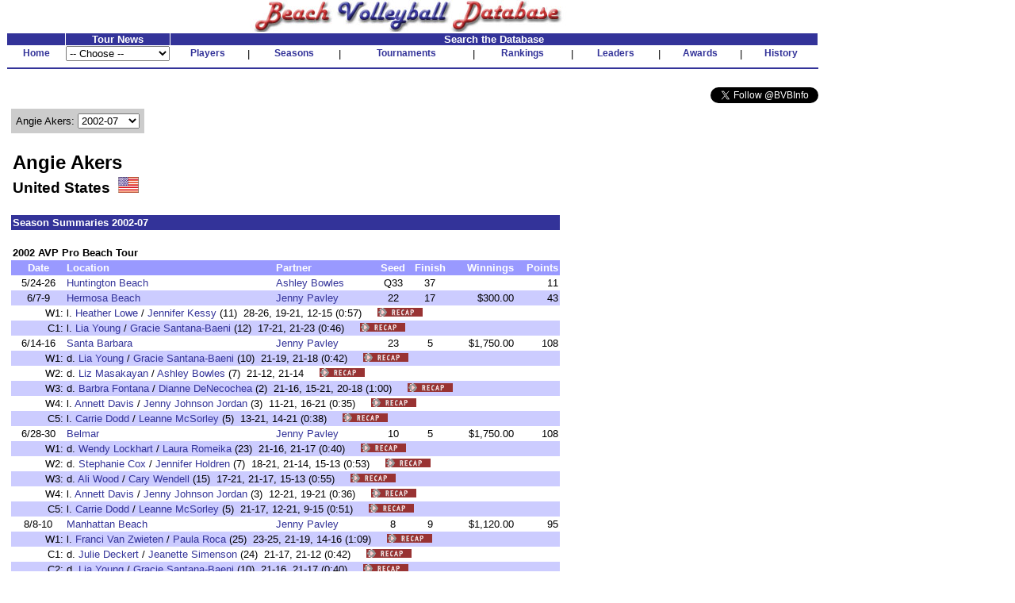

--- FILE ---
content_type: text/html
request_url: http://bvbinfo.com/player.asp?ID=4645&Page=4
body_size: 29728
content:

<!-- 
//*****************************************************************************
//	
//		Player.asp 
//		This page handles player pages
//
//		Input (query string):
//		ID - ID of the player
//		Page - page to show
//
//		Version 1.0
//
//		Created by Dennis Wagner - 1/17/2001
//
//		Revisions:
//
//*****************************************************************************	
-->
<html>
<head>
<link rel="stylesheet" type="text/css" href="style.css">
<link rel="stylesheet" type="text/css" href="playerstyle.css">

<META HTTP-EQUIV="Expires" CONTENT="-1">
</head>
<script language="JavaScript">
<!--
function FixInput()
{
	var InputString = document.search.KeyWord.value;
	InputString = InputString.replace("'", "''");
	document.search.KeyWord.value = InputString;
	return (true);
}

function FixDoubleQuote()
{
	if (typeof(document.search) == "object")
	{
		var InputString = document.search.KeyWord.value;
		InputString = InputString.replace("''", "'");
		document.search.KeyWord.value = InputString;
	}
}
-->
</script>
<body bgcolor="#ffffff" topmargin="0" onLoad="FixDoubleQuote();">

<!-- Build the header -->


<table width="1025" cellspacing="0" cellpadding="0" border="0" bgcolor="#FFFFFF">
	<tr height="30" valign="bottom">
		<td align="center"><img SRC="images/bvbinfo2003.jpg" WIDTH="400" HEIGHT="40"></td>
		<td>&nbsp;</td>
	</tr>
</table>
<table width="1025" border="0" cellspacing="1" cellpadding="0">
	<tr align="center">
	</tr>
	<form id="form1" name="form1">
	<tr align="center" valign="bottom">
		<td class="clsHeadlineCenter">&nbsp;</td>
		<td width="13%" class="clsHeadlineCenter">Tour News</td>
		<td class="clsHeadlineCenter" colspan="13">Search the Database</td>
	</tr>
	<tr align="center" valign="center">
		<td class="clsNav" TITLE="Home"><a href="default1.asp">Home</a></td>
		<td align="left">
				<select name="Tours" style="width:100%" onChange="location.href=this.options[this.selectedIndex].value">
					<option selected>-- Choose --</option>
					<option value="TourNews.asp?AssocID=1">AVP</option>
					<option value="http://bvbinfo.info/AVPLeague.aspx?Season=2025">AVP League</option>
					<!--option value="TourNews.asp?AssocID=25">p1440</option-->
					<!--option value="TourNews.asp?AssocID=21">NVL</option-->
					<!--option value="TourNews.asp?AssocID=23">Pro Beach</option-->
					<!--option value="TourNews.asp?AssocID=20">USAV IDQ</option-->
					<!--option value="TourNews.asp?AssocID=22">Wide Open</option-->
					<option value="TourNews.asp?AssocID=17">NORCECA</option>
					<option value="TourNews.asp?AssocID=3">FIVB</option>
					<!--option value="TourNews.asp?AssocID=10">FIVB C&S</option-->
					<option value="TourNews.asp?AssocID=15">FIVB AGWC</option>
					<option value="TourNews.asp?AssocID=11">CEV</option>
					<!--option value="TourNews.asp?AssocID=18">CEV C&S</option-->
					<option value="TourNews.asp?AssocID=19">CEV Under Age</option>
					<!--option value="http://66.29.222.66">NCAA Sand Volleyball</option-->
				</select>
		</td>
		<td class="clsNav" TITLE="Player Profiles"><a href="player.asp">Players</a></td>
		<td>|</td>
		<!--		<td class="clsNav" TITLE="Player Head-to-Head"><a href="PlayerHeadToHead.asp">Head-to-Head</a></td>		<td>|</td>		-->
		<td class="clsNav" TITLE="Season Summaries"><a href="season.asp">Seasons</a></td>
		<td>|</td>
		<td class="clsNav" TITLE="Tournament Results"><a href="http://bvbinfo.info/tournament">Tournaments</a></td>
		<td>|</td>
		<td class="clsNav" TITLE="Season Rankings"><a href="ranking.asp">Rankings</a></td>
		<td>|</td>
		<td class="clsNav" TITLE="Career Leaders"><a href="leader.asp">Leaders</a></td>
		<td>|</td>
		<td class="clsNav" TITLE="Awards"><a href="award.asp">Awards</a></td>
		<td>|</td>
		<td class="clsNav" TITLE="Beach Volleyball History"><a href="history.asp">History</a></td>
	</tr>
	<tr>
		<td colspan="99" height="2"><hr color="#333399"></td>
	</tr>
	<!--tr>
		<td colspan="99">
			<table cellpadding="0" cellspacing="0" style="background-color:white; width:100%;">
				<tr style="background-color:lightblue; height:12px">
					<td colspan="13" style="background-image:url(/images/Paris2024Banner.jpg); background-repeat:repeat;"></td>
				</tr>
				<tr style="background-color:khaki">
					<td style="width: 20%; font-size: small; font-weight:bolder"><div>Bonus Olympic Games</div>Paris 2024 Coverage</td>
					<td style="text-align: center; font-size: small"><div>Roster</div><a href="http://bvbinfo.info/TournamentRoster?TournID=4285" target="_blank">Men</a>&nbsp;&nbsp;&nbsp;&nbsp;&nbsp;<a href="http://bvbinfo.info/TournamentRoster?TournID=4286" target="_blank">Women</a></td>
					<td style="text-align: center; font-size: small; width: 5%">|</td>
					<td style="text-align: center; font-size: small"><div>Team Info</div><a href="http://bvbinfo.info/Teams?TournID=4285" target="_blank">Men</a>&nbsp;&nbsp;&nbsp;&nbsp;&nbsp;<a href="http://bvbinfo.info/Teams?TournID=4286" target="_blank">Women</a></td>
					<td style="text-align: center; font-size: small; width: 5%">|</td>
					<td style="text-align: center; font-size: small"><a href="http://bvbinfo.info/MatchResults?TournID1=4285&TournID2=4286" target="_blank">Match Schedule</a></td>
					<td style="text-align: center; font-size: small; width: 5%">|</td>
					<td style="text-align: center; font-size: small"><a href="http://bvbinfo.info/ExpandedStats?TournID1=4285&TournID2=4286" target="_blank">Team Statistics</a></td>
					<td style="text-align: center; font-size: small; width: 5%">|</td>
					<td style="text-align: center; font-size: small"><div>Player Statistics</div><a href="http://bvbinfo.info/IndividualStats?TournID=4285" target="_blank">Men</a>&nbsp;&nbsp;&nbsp;&nbsp;&nbsp;<a href="http://bvbinfo.info/IndividualStats?TournID=4286" target="_blank">Women</a></td>
					<td style="text-align: center; font-size: small; width: 5%">|</td>
					<td style="text-align: center; font-size: small"><div>Country Participation</div><a href="http://bvbinfo.info/OlympicParticipation?Gender=M" target="_blank">Men</a>&nbsp;&nbsp;&nbsp;&nbsp;&nbsp;<a href="http://bvbinfo.info/OlympicParticipation?Gender=W" target="_blank">Women</a></td>
					<td style="width: 20%; font-size: small; font-weight: bolder; text-align:right"><div>Bonus Olympic Games</div>Paris 2024 Coverage</td>
				</tr>
				<tr style="background-color:lightblue; height:12px">
					<td colspan="13" style="background-image:url(/images/Paris2024Banner.jpg); background-repeat:repeat;"></td>
				</tr>
			</table>
		</td>
	</tr-->
	<tr><td colspan="99">&nbsp;</td></tr>
	<tr>
		<td colspan="99" align="right">
			<a href="https://twitter.com/BVBInfo" class="twitter-follow-button" data-show-count="false">Follow @BVBInfo</a>
			<script>!function(d,s,id){var js,fjs=d.getElementsByTagName(s)[0];if(!d.getElementById(id)){js=d.createElement(s);js.id=id;js.src="//platform.twitter.com/widgets.js";fjs.parentNode.insertBefore(js,fjs);}}(document,"script","twitter-wjs");</script>
		</td>
	</tr>
	</form>
</table>
	


<!-- Build the page Navigation -->

<table border="0" cellpadding="4" width="90%">
	<tr>
		<td>	
<!-- Start Page Content -->

			<table class="clsPlayerTable" cellspacing="0" cellpadding="0">
				<tr>
					<td>
<script language="JavaScript">
<!--
document.title="Angie Akers : 2002-07";
-->
</script>
			<table border="0" cellpadding="6" cellspacing="0" bgcolor="#cccccc">
				<tr>
					<form name="formPlayerNav" id="formPlayerNav">
					<td nowrap>Angie Akers: 
						<select name="PlayerPages" size="1" onchange="window.location.href='Player.asp?ID=4645&Page=' + this.options[this.selectedIndex].value">
							<option value="1">Career</option>
							<option value="2">Partners</option>
							<option value="3">Locations</option>
							<option value="4" selected>2002-07</option>
							<option value="5">2008-11</option>
							<option value="6">2012-13</option>
						</select>
					</td>
					</form>
				</tr>
			</table>
						<table border="0">
							<tr>
								<td>&nbsp;</td>
							</tr>
						</table>
						<table width="100%" border="0" cellpadding="2" cellspacing="0">
							<tr>
								<td class="clsPlayerName">Angie Akers</td>
							</tr>
							<tr>
								<td class="clsPlayerCountry" valign="center">United States&nbsp;&nbsp;<img src="images/flags/46.gif" height="20">
								</td>
							</tr>
						</table>
						<table border="0">
							<tr>
								<td>&nbsp;</td>
							</tr>
						</table>
						<table width="100%" border="0" cellpadding="2" cellspacing="0">
							<tr>
								<td class="clsPlayerHeader" colspan="99">Season Summaries 2002-07</td>
							</tr>
							<tr>
								<td colspan="99">&nbsp;</td>
							</tr>
							<tr class="clsPlayerAssocHeader">
								<td colspan="99"><a name="2002AVP"></a>2002 AVP Pro Beach Tour</td>
							</tr>
							<tr class="clsPlayerDataHeader">
								<td align="center">Date</td>
								<td>Location</td>
								<td>Partner</td>
								<td align="center">Seed</td>
								<td align="center">Finish</td>
								<td align="right">Winnings</td>
								<td align="right">Points</td>
							</tr>
							<tr>

								<td align="center">5/24-26</td>
								<td><a href="Tournament.asp?ID=1212">Huntington Beach</a></td>
								<td><a href="player.asp?ID=4646">Ashley Bowles</a></td>
								<td align="center">Q33</td>
								<td align="center">37</td>
								<td>&nbsp;</td>
								<td align="right">11</td>
							</tr>
							<tr class="clsGreyBarRow">

								<td align="center">6/7-9</td>
								<td><a href="Tournament.asp?ID=1216">Hermosa Beach</a></td>
								<td><a href="player.asp?ID=1205">Jenny Pavley</a></td>
								<td align="center">22</td>
								<td align="center">17</td>
								<td align="right">$300.00</td>
								<td align="right">43</td>
							</tr>
							<tr>

								<td align="right">W1:</td>
								<td colspan="6">l. <a href="player.asp?ID=1854">Heather Lowe</a> / <a href="player.asp?ID=1875">Jennifer Kessy</a> (11)&nbsp;&nbsp;28-26, 19-21, 12-15 (0:57)&nbsp;&nbsp;&nbsp;&nbsp;&nbsp;<a href="http://bvbinfo.info/MatchRecap.aspx?matchid=7642" target="_new"><img src="images/recap.gif" border="0"></a></td>
							</tr>
							<tr class="clsGreyBarRow">

								<td align="right">C1:</td>
								<td colspan="6">l. <a href="player.asp?ID=1235">Lia Young</a> / <a href="player.asp?ID=1977">Gracie Santana-Baeni</a> (12)&nbsp;&nbsp;17-21, 21-23 (0:46)&nbsp;&nbsp;&nbsp;&nbsp;&nbsp;<a href="http://bvbinfo.info/MatchRecap.aspx?matchid=7672" target="_new"><img src="images/recap.gif" border="0"></a></td>
							</tr>
							<tr>

								<td align="center">6/14-16</td>
								<td><a href="Tournament.asp?ID=1219">Santa Barbara</a></td>
								<td><a href="player.asp?ID=1205">Jenny Pavley</a></td>
								<td align="center">23</td>
								<td align="center">5</td>
								<td align="right">$1,750.00</td>
								<td align="right">108</td>
							</tr>
							<tr class="clsGreyBarRow">

								<td align="right">W1:</td>
								<td colspan="6">d. <a href="player.asp?ID=1235">Lia Young</a> / <a href="player.asp?ID=1977">Gracie Santana-Baeni</a> (10)&nbsp;&nbsp;21-19, 21-18 (0:42)&nbsp;&nbsp;&nbsp;&nbsp;&nbsp;<a href="http://bvbinfo.info/MatchRecap.aspx?matchid=7797" target="_new"><img src="images/recap.gif" border="0"></a></td>
							</tr>
							<tr>

								<td align="right">W2:</td>
								<td colspan="6">d. <a href="player.asp?ID=1188">Liz Masakayan</a> / <a href="player.asp?ID=4646">Ashley Bowles</a> (7)&nbsp;&nbsp;21-12, 21-14&nbsp;&nbsp;&nbsp;&nbsp;&nbsp;<a href="http://bvbinfo.info/MatchRecap.aspx?matchid=7805" target="_new"><img src="images/recap.gif" border="0"></a></td>
							</tr>
							<tr class="clsGreyBarRow">

								<td align="right">W3:</td>
								<td colspan="6">d. <a href="player.asp?ID=1197">Barbra Fontana</a> / <a href="player.asp?ID=1855">Dianne DeNecochea</a> (2)&nbsp;&nbsp;21-16, 15-21, 20-18 (1:00)&nbsp;&nbsp;&nbsp;&nbsp;&nbsp;<a href="http://bvbinfo.info/MatchRecap.aspx?matchid=7880" target="_new"><img src="images/recap.gif" border="0"></a></td>
							</tr>
							<tr>

								<td align="right">W4:</td>
								<td colspan="6">l. <a href="player.asp?ID=1198">Annett Davis</a> / <a href="player.asp?ID=1199">Jenny Johnson Jordan</a> (3)&nbsp;&nbsp;11-21, 16-21 (0:35)&nbsp;&nbsp;&nbsp;&nbsp;&nbsp;<a href="http://bvbinfo.info/MatchRecap.aspx?matchid=7890" target="_new"><img src="images/recap.gif" border="0"></a></td>
							</tr>
							<tr class="clsGreyBarRow">

								<td align="right">C5:</td>
								<td colspan="6">l. <a href="player.asp?ID=1194">Carrie Dodd</a> / <a href="player.asp?ID=1195">Leanne McSorley</a> (5)&nbsp;&nbsp;13-21, 14-21 (0:38)&nbsp;&nbsp;&nbsp;&nbsp;&nbsp;<a href="http://bvbinfo.info/MatchRecap.aspx?matchid=7911" target="_new"><img src="images/recap.gif" border="0"></a></td>
							</tr>
							<tr>

								<td align="center">6/28-30</td>
								<td><a href="Tournament.asp?ID=1242">Belmar</a></td>
								<td><a href="player.asp?ID=1205">Jenny Pavley</a></td>
								<td align="center">10</td>
								<td align="center">5</td>
								<td align="right">$1,750.00</td>
								<td align="right">108</td>
							</tr>
							<tr class="clsGreyBarRow">

								<td align="right">W1:</td>
								<td colspan="6">d. <a href="player.asp?ID=1843">Wendy Lockhart</a> / <a href="player.asp?ID=1956">Laura Romeika</a> (23)&nbsp;&nbsp;21-16, 21-17 (0:40)&nbsp;&nbsp;&nbsp;&nbsp;&nbsp;<a href="http://bvbinfo.info/MatchRecap.aspx?matchid=8051" target="_new"><img src="images/recap.gif" border="0"></a></td>
							</tr>
							<tr>

								<td align="right">W2:</td>
								<td colspan="6">d. <a href="player.asp?ID=1202">Stephanie Cox</a> / <a href="player.asp?ID=1212">Jennifer Holdren</a> (7)&nbsp;&nbsp;18-21, 21-14, 15-13 (0:53)&nbsp;&nbsp;&nbsp;&nbsp;&nbsp;<a href="http://bvbinfo.info/MatchRecap.aspx?matchid=8059" target="_new"><img src="images/recap.gif" border="0"></a></td>
							</tr>
							<tr class="clsGreyBarRow">

								<td align="right">W3:</td>
								<td colspan="6">d. <a href="player.asp?ID=1201">Ali Wood</a> / <a href="player.asp?ID=1877">Cary Wendell</a> (15)&nbsp;&nbsp;17-21, 21-17, 15-13 (0:55)&nbsp;&nbsp;&nbsp;&nbsp;&nbsp;<a href="http://bvbinfo.info/MatchRecap.aspx?matchid=8114" target="_new"><img src="images/recap.gif" border="0"></a></td>
							</tr>
							<tr>

								<td align="right">W4:</td>
								<td colspan="6">l. <a href="player.asp?ID=1198">Annett Davis</a> / <a href="player.asp?ID=1199">Jenny Johnson Jordan</a> (3)&nbsp;&nbsp;12-21, 19-21 (0:36)&nbsp;&nbsp;&nbsp;&nbsp;&nbsp;<a href="http://bvbinfo.info/MatchRecap.aspx?matchid=8131" target="_new"><img src="images/recap.gif" border="0"></a></td>
							</tr>
							<tr class="clsGreyBarRow">

								<td align="right">C5:</td>
								<td colspan="6">l. <a href="player.asp?ID=1194">Carrie Dodd</a> / <a href="player.asp?ID=1195">Leanne McSorley</a> (5)&nbsp;&nbsp;21-17, 12-21, 9-15 (0:51)&nbsp;&nbsp;&nbsp;&nbsp;&nbsp;<a href="http://bvbinfo.info/MatchRecap.aspx?matchid=8148" target="_new"><img src="images/recap.gif" border="0"></a></td>
							</tr>
							<tr>

								<td align="center">8/8-10</td>
								<td><a href="Tournament.asp?ID=1276">Manhattan Beach</a></td>
								<td><a href="player.asp?ID=1205">Jenny Pavley</a></td>
								<td align="center">8</td>
								<td align="center">9</td>
								<td align="right">$1,120.00</td>
								<td align="right">95</td>
							</tr>
							<tr class="clsGreyBarRow">

								<td align="right">W1:</td>
								<td colspan="6">l. <a href="player.asp?ID=1651">Franci Van Zwieten</a> / <a href="player.asp?ID=4659">Paula Roca</a> (25)&nbsp;&nbsp;23-25, 21-19, 14-16 (1:09)&nbsp;&nbsp;&nbsp;&nbsp;&nbsp;<a href="http://bvbinfo.info/MatchRecap.aspx?matchid=9131" target="_new"><img src="images/recap.gif" border="0"></a></td>
							</tr>
							<tr>

								<td align="right">C1:</td>
								<td colspan="6">d. <a href="player.asp?ID=1215">Julie Deckert</a> / <a href="player.asp?ID=1599">Jeanette Simenson</a> (24)&nbsp;&nbsp;21-17, 21-12 (0:42)&nbsp;&nbsp;&nbsp;&nbsp;&nbsp;<a href="http://bvbinfo.info/MatchRecap.aspx?matchid=9203" target="_new"><img src="images/recap.gif" border="0"></a></td>
							</tr>
							<tr class="clsGreyBarRow">

								<td align="right">C2:</td>
								<td colspan="6">d. <a href="player.asp?ID=1235">Lia Young</a> / <a href="player.asp?ID=1977">Gracie Santana-Baeni</a> (10)&nbsp;&nbsp;21-16, 21-17 (0:40)&nbsp;&nbsp;&nbsp;&nbsp;&nbsp;<a href="http://bvbinfo.info/MatchRecap.aspx?matchid=9227" target="_new"><img src="images/recap.gif" border="0"></a></td>
							</tr>
							<tr>

								<td align="right">C3:</td>
								<td colspan="6">d. <a href="player.asp?ID=1204">Marsha Miller</a> / <a href="player.asp?ID=1220">Pat Keller</a> (15)&nbsp;&nbsp;21-16, 14-21, 15-11 (0:52)&nbsp;&nbsp;&nbsp;&nbsp;&nbsp;<a href="http://bvbinfo.info/MatchRecap.aspx?matchid=9228" target="_new"><img src="images/recap.gif" border="0"></a></td>
							</tr>
							<tr class="clsGreyBarRow">

								<td align="right">C4:</td>
								<td colspan="6">l. <a href="player.asp?ID=1190">Linda Hanley</a> / <a href="player.asp?ID=1196">Lisa Arce</a> (4)&nbsp;&nbsp;21-17, 13-21, 12-15 (0:49)&nbsp;&nbsp;&nbsp;&nbsp;&nbsp;<a href="http://bvbinfo.info/MatchRecap.aspx?matchid=9234" target="_new"><img src="images/recap.gif" border="0"></a></td>
							</tr>
							<tr class="clsPlayerDataHeader">
								<td align="center">Date</td>
								<td>Location</td>
								<td>Partner</td>
								<td align="center">Seed</td>
								<td align="center">Finish</td>
								<td align="right">Winnings</td>
								<td align="right">Points</td>
							</tr>
							<tr>

								<td align="center">8/22-24</td>
								<td><a href="Tournament.asp?ID=1281">Chicago</a></td>
								<td><a href="player.asp?ID=1205">Jenny Pavley</a></td>
								<td align="center">8</td>
								<td align="center">17</td>
								<td align="right">$300.00</td>
								<td align="right">43</td>
							</tr>
							<tr class="clsGreyBarRow">

								<td align="right">W2:</td>
								<td colspan="6">l. <a href="player.asp?ID=1200">Danalee Bragado-Corso</a> / <a href="player.asp?ID=1201">Ali Wood</a> (9)&nbsp;&nbsp;17-21, 14-21 (0:51)&nbsp;&nbsp;&nbsp;&nbsp;&nbsp;<a href="http://bvbinfo.info/MatchRecap.aspx?matchid=9483" target="_new"><img src="images/recap.gif" border="0"></a></td>
							</tr>
							<tr>

								<td align="right">C1:</td>
								<td colspan="6">l. <a href="player.asp?ID=1202">Stephanie Cox</a> / <a href="player.asp?ID=1212">Jennifer Holdren</a> (10)&nbsp;&nbsp;13-21, 14-21 (0:43)&nbsp;&nbsp;&nbsp;&nbsp;&nbsp;<a href="http://bvbinfo.info/MatchRecap.aspx?matchid=9524" target="_new"><img src="images/recap.gif" border="0"></a></td>
							</tr>
							<tr class="clsGreyBarRow">

								<td align="center">9/5-7</td>
								<td><a href="Tournament.asp?ID=1283">Las Vegas</a></td>
								<td><a href="player.asp?ID=1205">Jenny Pavley</a></td>
								<td align="center">7</td>
								<td align="center">5</td>
								<td align="right">$1,875.00</td>
								<td>&nbsp;</td>
							</tr>
							<tr>

								<td align="right">W1:</td>
								<td colspan="6">l. <a href="player.asp?ID=1198">Annett Davis</a> / <a href="player.asp?ID=1199">Jenny Johnson Jordan</a> (2)&nbsp;&nbsp;15-21, 19-21 (0:37)&nbsp;&nbsp;&nbsp;&nbsp;&nbsp;<a href="http://bvbinfo.info/MatchRecap.aspx?matchid=9571" target="_new"><img src="images/recap.gif" border="0"></a></td>
							</tr>
<tr class="clsPlayerDataTotal" valign="top">
<td><font color="#993333">Summary</font>&nbsp;</td>
<td>
<table border="0" width="100%" cellspacing="0" cellpadding="0">
<tr class="clsPlayerDataTotal">
<td>Matches Won-Lost:</td>
<td align="right">9-11</td>
<td width="10">&nbsp;</td>
</tr>
<tr class="clsPlayerDataTotal">
<td>Sets Won-Lost:</td>
<td align="right">22-26</td>
<td width="10">&nbsp;</td>
</tr>
<tr class="clsPlayerDataTotal">
<td>Points Scored-Allowed:</td>
<td align="right">843-884</td>
</tr>
</table>
</td>
<td colspan="5">
<table border="0" width="100%" cellspacing="0" cellpadding="0">
<tr class="clsPlayerDataTotal">
<td>Tournaments Played:</td>
<td align="right">7</td>
</tr>
<tr class="clsPlayerDataTotal">
<td>Best Finish:</td>
<td align="right">5th (3 times)</td>
</tr>
<tr class="clsPlayerDataTotal">
<td>Winnings:</td>
<td align="right">$7,095</td>
</tr>
<tr class="clsPlayerDataTotal">
<td>Points:</td>
<td align="right">408</td>
</tr>
<tr class="clsPlayerDataTotal">
<td>Ranking:</td>
<td align="right">20th</td>
</tr>
</table>
</td>
</tr>
							<tr>
								<td colspan="99">&nbsp;</td>
							</tr>
							<tr class="clsPlayerAssocHeader">
								<td colspan="99"><a name="2003AVP"></a>2003 AVP Pro Beach Tour</td>
							</tr>
							<tr class="clsPlayerDataHeader">
								<td align="center">Date</td>
								<td>Location</td>
								<td>Partner</td>
								<td align="center">Seed</td>
								<td align="center">Finish</td>
								<td align="right">Winnings</td>
								<td align="right">Points</td>
							</tr>
							<tr>

								<td align="center">4/4-6</td>
								<td><a href="Tournament.asp?ID=1317">Fort Lauderdale</a></td>
								<td><a href="player.asp?ID=1250">Sarah Straton</a></td>
								<td align="center">8</td>
								<td align="center">13</td>
								<td align="right">$525.00</td>
								<td align="right">54</td>
							</tr>
							<tr class="clsGreyBarRow">

								<td align="right">W2:</td>
								<td colspan="6">l. <a href="player.asp?ID=1190">Linda Hanley</a> / <a href="player.asp?ID=1188">Liz Masakayan</a> (9)&nbsp;&nbsp;11-21, 13-21 (0:37)&nbsp;&nbsp;&nbsp;&nbsp;&nbsp;<a href="http://bvbinfo.info/MatchRecap.aspx?matchid=9902" target="_new"><img src="images/recap.gif" border="0"></a></td>
							</tr>
							<tr>

								<td align="right">C1:</td>
								<td colspan="6">d. <a href="player.asp?ID=1874">Daven Allison</a> / <a href="player.asp?ID=1847">Kim Zuffelato</a> (Q2,23)&nbsp;&nbsp;12-21, 21-17, 17-15 (0:58)&nbsp;&nbsp;&nbsp;&nbsp;&nbsp;<a href="http://bvbinfo.info/MatchRecap.aspx?matchid=9945" target="_new"><img src="images/recap.gif" border="0"></a></td>
							</tr>
							<tr class="clsGreyBarRow">

								<td align="right">C2:</td>
								<td colspan="6">l. <a href="player.asp?ID=1221">Erin Galli</a> / <a href="player.asp?ID=1839">Barbara Khozam</a> (18)&nbsp;&nbsp;21-15, 7-21, 10-15 (0:44)&nbsp;&nbsp;&nbsp;&nbsp;&nbsp;<a href="http://bvbinfo.info/MatchRecap.aspx?matchid=9991" target="_new"><img src="images/recap.gif" border="0"></a></td>
							</tr>
							<tr>

								<td align="center">4/25-27</td>
								<td><a href="Tournament.asp?ID=1319">Tempe</a></td>
								<td><a href="player.asp?ID=1250">Sarah Straton</a></td>
								<td align="center">11</td>
								<td align="center">5</td>
								<td align="right">$1,750.00</td>
								<td align="right">108</td>
							</tr>
							<tr class="clsGreyBarRow">

								<td align="right">W1:</td>
								<td colspan="6">d. <a href="player.asp?ID=1847">Kim Zuffelato</a> / <a href="player.asp?ID=1874">Daven Allison</a> (Q3,22)&nbsp;&nbsp;19-21, 21-19, 15-7 (0:51)&nbsp;&nbsp;&nbsp;&nbsp;&nbsp;<a href="http://bvbinfo.info/MatchRecap.aspx?matchid=10008" target="_new"><img src="images/recap.gif" border="0"></a></td>
							</tr>
							<tr>

								<td align="right">W2:</td>
								<td colspan="6">d. <a href="player.asp?ID=1855">Dianne DeNecochea</a> / <a href="player.asp?ID=1209">Nancy Reynolds</a> (6)&nbsp;&nbsp;21-16, 18-21, 15-12 (0:51)&nbsp;&nbsp;&nbsp;&nbsp;&nbsp;<a href="http://bvbinfo.info/MatchRecap.aspx?matchid=10009" target="_new"><img src="images/recap.gif" border="0"></a></td>
							</tr>
							<tr class="clsGreyBarRow">

								<td align="right">W3:</td>
								<td colspan="6">d. <a href="player.asp?ID=1198">Annett Davis</a> / <a href="player.asp?ID=1199">Jenny Johnson Jordan</a> (3)&nbsp;&nbsp;18-21, 21-13, 15-7 (0:44)&nbsp;&nbsp;&nbsp;&nbsp;&nbsp;<a href="http://bvbinfo.info/MatchRecap.aspx?matchid=10060" target="_new"><img src="images/recap.gif" border="0"></a></td>
							</tr>
							<tr>

								<td align="right">W4:</td>
								<td colspan="6">l. <a href="player.asp?ID=1192">Holly McPeak</a> / <a href="player.asp?ID=1189">Elaine Youngs</a> (2)&nbsp;&nbsp;18-21, 16-21 (0:38)&nbsp;&nbsp;&nbsp;&nbsp;&nbsp;<a href="http://bvbinfo.info/MatchRecap.aspx?matchid=10075" target="_new"><img src="images/recap.gif" border="0"></a></td>
							</tr>
							<tr class="clsGreyBarRow">

								<td align="right">C5:</td>
								<td colspan="6">l. <a href="player.asp?ID=1190">Linda Hanley</a> / <a href="player.asp?ID=1188">Liz Masakayan</a> (8)&nbsp;&nbsp;17-21, 16-21 (0:37)&nbsp;&nbsp;&nbsp;&nbsp;&nbsp;<a href="http://bvbinfo.info/MatchRecap.aspx?matchid=10089" target="_new"><img src="images/recap.gif" border="0"></a></td>
							</tr>
							<tr>

								<td align="center">6/6-8</td>
								<td><a href="Tournament.asp?ID=1321">Hermosa Beach</a></td>
								<td><a href="player.asp?ID=1250">Sarah Straton</a></td>
								<td align="center">9</td>
								<td align="center">7</td>
								<td align="right">$1,500.00</td>
								<td align="right">108</td>
							</tr>
							<tr class="clsGreyBarRow">

								<td align="right">W1:</td>
								<td colspan="6">d. <a href="player.asp?ID=1966">Karen Reitz</a> / <a href="player.asp?ID=4733">Gretchen Sanders</a> (Q21,24)&nbsp;&nbsp;18-21, 21-9, 15-9 (0:50)&nbsp;&nbsp;&nbsp;&nbsp;&nbsp;<a href="http://bvbinfo.info/MatchRecap.aspx?matchid=10153" target="_new"><img src="images/recap.gif" border="0"></a></td>
							</tr>
							<tr>

								<td align="right">W2:</td>
								<td colspan="6">l. <a href="player.asp?ID=1241">Jennifer Meredith</a> / <a href="player.asp?ID=1333">Wendy Stammer</a> (8)&nbsp;&nbsp;21-19, 17-21, 11-15 (0:59)&nbsp;&nbsp;&nbsp;&nbsp;&nbsp;<a href="http://bvbinfo.info/MatchRecap.aspx?matchid=10150" target="_new"><img src="images/recap.gif" border="0"></a></td>
							</tr>
							<tr class="clsGreyBarRow">

								<td align="right">C1:</td>
								<td colspan="6">d. <a href="player.asp?ID=5176">Denise Johns</a> / <a href="player.asp?ID=2025">Jenelle Koester</a> (Q14,23)&nbsp;&nbsp;21-15, 21-15 (0:35)&nbsp;&nbsp;&nbsp;&nbsp;&nbsp;<a href="http://bvbinfo.info/MatchRecap.aspx?matchid=10210" target="_new"><img src="images/recap.gif" border="0"></a></td>
							</tr>
							<tr>

								<td align="right">C2:</td>
								<td colspan="6">d. <a href="player.asp?ID=1977">Gracie Santana-Baeni</a> / <a href="player.asp?ID=4659">Paula Roca</a> (Q1,16)&nbsp;&nbsp;21-17, 25-23 (0:46)&nbsp;&nbsp;&nbsp;&nbsp;&nbsp;<a href="http://bvbinfo.info/MatchRecap.aspx?matchid=10228" target="_new"><img src="images/recap.gif" border="0"></a></td>
							</tr>
							<tr class="clsGreyBarRow">

								<td align="right">C3:</td>
								<td colspan="6">d. <a href="player.asp?ID=1875">Jennifer Kessy</a> / <a href="player.asp?ID=1205">Jenny Pavley</a> (11)&nbsp;&nbsp;26-24, 21-17 (0:38)&nbsp;&nbsp;&nbsp;&nbsp;&nbsp;<a href="http://bvbinfo.info/MatchRecap.aspx?matchid=10238" target="_new"><img src="images/recap.gif" border="0"></a></td>
							</tr>
							<tr>

								<td align="right">C4:</td>
								<td colspan="6">l. <a href="player.asp?ID=1190">Linda Hanley</a> / <a href="player.asp?ID=1188">Liz Masakayan</a> (7)&nbsp;&nbsp;13-21, 14-21 (0:32)&nbsp;&nbsp;&nbsp;&nbsp;&nbsp;<a href="http://bvbinfo.info/MatchRecap.aspx?matchid=10250" target="_new"><img src="images/recap.gif" border="0"></a></td>
							</tr>
							<tr class="clsGreyBarRow">

								<td align="center">6/13-15</td>
								<td><a href="Tournament.asp?ID=1323">San Diego</a></td>
								<td><a href="player.asp?ID=1250">Sarah Straton</a></td>
								<td align="center">8</td>
								<td align="center">9</td>
								<td align="right">$800.00</td>
								<td align="right">72</td>
							</tr>
							<tr>

								<td align="right">W2:</td>
								<td colspan="6">l. <a href="player.asp?ID=1875">Jennifer Kessy</a> / <a href="player.asp?ID=1205">Jenny Pavley</a> (9)&nbsp;&nbsp;24-26, 23-25 (0:47)&nbsp;&nbsp;&nbsp;&nbsp;&nbsp;<a href="http://bvbinfo.info/MatchRecap.aspx?matchid=10329" target="_new"><img src="images/recap.gif" border="0"></a></td>
							</tr>
							<tr class="clsGreyBarRow">

								<td align="right">C1:</td>
								<td colspan="6">d. <a href="player.asp?ID=1841">Barb Birnbaum</a> / <a href="player.asp?ID=4651">Saralyn Smith</a> (Q10,23)&nbsp;&nbsp;21-10, 21-14 (0:35)&nbsp;&nbsp;&nbsp;&nbsp;&nbsp;<a href="http://bvbinfo.info/MatchRecap.aspx?matchid=10376" target="_new"><img src="images/recap.gif" border="0"></a></td>
							</tr>
							<tr>

								<td align="right">C2:</td>
								<td colspan="6">d. <a href="player.asp?ID=3118">Tanya Fuamatu-Anderson</a> / <a href="player.asp?ID=3119">Heidi Ilustre</a> (15)&nbsp;&nbsp;21-10, 21-15 (0:33)&nbsp;&nbsp;&nbsp;&nbsp;&nbsp;<a href="http://bvbinfo.info/MatchRecap.aspx?matchid=10403" target="_new"><img src="images/recap.gif" border="0"></a></td>
							</tr>
							<tr class="clsGreyBarRow">

								<td align="right">C3:</td>
								<td colspan="6">l. <a href="player.asp?ID=1190">Linda Hanley</a> / <a href="player.asp?ID=1188">Liz Masakayan</a> (6)&nbsp;&nbsp;21-16, 20-22, 11-15 (0:50)&nbsp;&nbsp;&nbsp;&nbsp;&nbsp;<a href="http://bvbinfo.info/MatchRecap.aspx?matchid=10416" target="_new"><img src="images/recap.gif" border="0"></a></td>
							</tr>
							<tr class="clsPlayerDataHeader">
								<td align="center">Date</td>
								<td>Location</td>
								<td>Partner</td>
								<td align="center">Seed</td>
								<td align="center">Finish</td>
								<td align="right">Winnings</td>
								<td align="right">Points</td>
							</tr>
							<tr>

								<td align="center">7/25-27</td>
								<td><a href="Tournament.asp?ID=1325">Belmar</a></td>
								<td><a href="player.asp?ID=1250">Sarah Straton</a></td>
								<td align="center">9</td>
								<td align="center">7</td>
								<td align="right">$1,250.00</td>
								<td align="right">90</td>
							</tr>
							<tr class="clsGreyBarRow">

								<td align="right">W1:</td>
								<td colspan="6">d. <a href="player.asp?ID=1979">Tammy Rau</a> / <a href="player.asp?ID=3807">Jane Linn</a> (24)&nbsp;&nbsp;21-16, 21-19 (0:47)&nbsp;&nbsp;&nbsp;&nbsp;&nbsp;<a href="http://bvbinfo.info/MatchRecap.aspx?matchid=11051" target="_new"><img src="images/recap.gif" border="0"></a></td>
							</tr>
							<tr>

								<td align="right">W2:</td>
								<td colspan="6">l. <a href="player.asp?ID=1241">Jennifer Meredith</a> / <a href="player.asp?ID=1333">Wendy Stammer</a> (8)&nbsp;&nbsp;22-24, 22-20, 10-15 (1:04)&nbsp;&nbsp;&nbsp;&nbsp;&nbsp;<a href="http://bvbinfo.info/MatchRecap.aspx?matchid=11050" target="_new"><img src="images/recap.gif" border="0"></a></td>
							</tr>
							<tr class="clsGreyBarRow">

								<td align="right">C1:</td>
								<td colspan="6">d. <a href="player.asp?ID=5237">Lauren Fendrick</a> / <a href="player.asp?ID=5183">Julie Romias</a> (Q17,23)&nbsp;&nbsp;21-15, 21-17 (0:34)&nbsp;&nbsp;&nbsp;&nbsp;&nbsp;<a href="http://bvbinfo.info/MatchRecap.aspx?matchid=11094" target="_new"><img src="images/recap.gif" border="0"></a></td>
							</tr>
							<tr>

								<td align="right">C2:</td>
								<td colspan="6">d. <a href="player.asp?ID=1860">Katie Jameson</a> / <a href="player.asp?ID=1861">Tracy Jones</a> (16)&nbsp;&nbsp;21-17, 21-19 (0:33)&nbsp;&nbsp;&nbsp;&nbsp;&nbsp;<a href="http://bvbinfo.info/MatchRecap.aspx?matchid=11123" target="_new"><img src="images/recap.gif" border="0"></a></td>
							</tr>
							<tr class="clsGreyBarRow">

								<td align="right">C3:</td>
								<td colspan="6">d. <a href="player.asp?ID=1190">Linda Hanley</a> / <a href="player.asp?ID=1188">Liz Masakayan</a> (6)&nbsp;&nbsp;15-21, 21-19, 16-14 (0:53)&nbsp;&nbsp;&nbsp;&nbsp;&nbsp;<a href="http://bvbinfo.info/MatchRecap.aspx?matchid=11136" target="_new"><img src="images/recap.gif" border="0"></a></td>
							</tr>
							<tr>

								<td align="right">C4:</td>
								<td colspan="6">l. <a href="player.asp?ID=1194">Carrie Dodd</a> / <a href="player.asp?ID=1195">Leanne McSorley</a> (7)&nbsp;&nbsp;10-21, 15-21 (0:31)&nbsp;&nbsp;&nbsp;&nbsp;&nbsp;<a href="http://bvbinfo.info/MatchRecap.aspx?matchid=11138" target="_new"><img src="images/recap.gif" border="0"></a></td>
							</tr>
							<tr class="clsGreyBarRow">

								<td align="center">8/7-9</td>
								<td><a href="Tournament.asp?ID=1327">Manhattan Beach</a></td>
								<td><a href="player.asp?ID=1250">Sarah Straton</a></td>
								<td align="center">8</td>
								<td align="center">9</td>
								<td align="right">$960.00</td>
								<td align="right">86</td>
							</tr>
							<tr>

								<td align="right">W1:</td>
								<td colspan="6">d. <a href="player.asp?ID=1874">Daven Allison</a> / <a href="player.asp?ID=1847">Kim Zuffelato</a> (25)&nbsp;&nbsp;21-15, 21-14 (0:36)&nbsp;&nbsp;&nbsp;&nbsp;&nbsp;<a href="http://bvbinfo.info/MatchRecap.aspx?matchid=11408" target="_new"><img src="images/recap.gif" border="0"></a></td>
							</tr>
							<tr class="clsGreyBarRow">

								<td align="right">W2:</td>
								<td colspan="6">l. <a href="player.asp?ID=1241">Jennifer Meredith</a> / <a href="player.asp?ID=1333">Wendy Stammer</a> (9)&nbsp;&nbsp;13-21, 18-21 (0:49)&nbsp;&nbsp;&nbsp;&nbsp;&nbsp;<a href="http://bvbinfo.info/MatchRecap.aspx?matchid=11450" target="_new"><img src="images/recap.gif" border="0"></a></td>
							</tr>
							<tr>

								<td align="right">C2:</td>
								<td colspan="6">d. <a href="player.asp?ID=1839">Barbara Khozam</a> / <a href="player.asp?ID=1214">Kristin Schritter</a> (23)&nbsp;&nbsp;21-19, 20-22, 15-8 (1:03)&nbsp;&nbsp;&nbsp;&nbsp;&nbsp;<a href="http://bvbinfo.info/MatchRecap.aspx?matchid=11486" target="_new"><img src="images/recap.gif" border="0"></a></td>
							</tr>
							<tr class="clsGreyBarRow">

								<td align="right">C3:</td>
								<td colspan="6">d. <a href="player.asp?ID=1201">Ali Wood</a> / <a href="player.asp?ID=1221">Erin Galli</a> (18)&nbsp;&nbsp;25-23, 21-14 (0:41)&nbsp;&nbsp;&nbsp;&nbsp;&nbsp;<a href="http://bvbinfo.info/MatchRecap.aspx?matchid=11510" target="_new"><img src="images/recap.gif" border="0"></a></td>
							</tr>
							<tr>

								<td align="right">C4:</td>
								<td colspan="6">l. <a href="player.asp?ID=1194">Carrie Dodd</a> / <a href="player.asp?ID=1195">Leanne McSorley</a> (6)&nbsp;&nbsp;11-21, 8-21 (0:21)&nbsp;&nbsp;&nbsp;&nbsp;&nbsp;<a href="http://bvbinfo.info/MatchRecap.aspx?matchid=11508" target="_new"><img src="images/recap.gif" border="0"></a></td>
							</tr>
							<tr class="clsGreyBarRow">

								<td align="center">8/14-16</td>
								<td><a href="Tournament.asp?ID=1329">Huntington Beach</a></td>
								<td><a href="player.asp?ID=1250">Sarah Straton</a></td>
								<td align="center">9</td>
								<td align="center">13</td>
								<td align="right">$630.00</td>
								<td align="right">65</td>
							</tr>
							<tr>

								<td align="right">W1:</td>
								<td colspan="6">d. <a href="player.asp?ID=1847">Kim Zuffelato</a> / <a href="player.asp?ID=1874">Daven Allison</a> (Q4,24)&nbsp;&nbsp;21-16, 21-19 (0:39)&nbsp;&nbsp;&nbsp;&nbsp;&nbsp;<a href="http://bvbinfo.info/MatchRecap.aspx?matchid=11680" target="_new"><img src="images/recap.gif" border="0"></a></td>
							</tr>
							<tr class="clsGreyBarRow">

								<td align="right">W2:</td>
								<td colspan="6">l. <a href="player.asp?ID=1241">Jennifer Meredith</a> / <a href="player.asp?ID=1333">Wendy Stammer</a> (8)&nbsp;&nbsp;17-21, 21-23 (0:44)&nbsp;&nbsp;&nbsp;&nbsp;&nbsp;<a href="http://bvbinfo.info/MatchRecap.aspx?matchid=11679" target="_new"><img src="images/recap.gif" border="0"></a></td>
							</tr>
							<tr>

								<td align="right">C1:</td>
								<td colspan="6">d. <a href="player.asp?ID=5179">Kelly Kuebler</a> / <a href="player.asp?ID=5180">Jaimie Lee</a> (Q5,23)&nbsp;&nbsp;17-21, 25-23, 15-12 (1:04)&nbsp;&nbsp;&nbsp;&nbsp;&nbsp;<a href="http://bvbinfo.info/MatchRecap.aspx?matchid=11715" target="_new"><img src="images/recap.gif" border="0"></a></td>
							</tr>
							<tr class="clsGreyBarRow">

								<td align="right">C2:</td>
								<td colspan="6">l. <a href="player.asp?ID=1977">Gracie Santana-Baeni</a> / <a href="player.asp?ID=4659">Paula Roca</a> (16)&nbsp;&nbsp;21-18, 18-21, 12-15 (1:02)&nbsp;&nbsp;&nbsp;&nbsp;&nbsp;<a href="http://bvbinfo.info/MatchRecap.aspx?matchid=11751" target="_new"><img src="images/recap.gif" border="0"></a></td>
							</tr>
							<tr>

								<td align="center">8/28-30</td>
								<td><a href="Tournament.asp?ID=1331">Chicago</a></td>
								<td><a href="player.asp?ID=1250">Sarah Straton</a></td>
								<td align="center">10</td>
								<td align="center">9</td>
								<td align="right">$960.00</td>
								<td align="right">86</td>
							</tr>
							<tr class="clsGreyBarRow">

								<td align="right">W1:</td>
								<td colspan="6">d. <a href="player.asp?ID=1850">Anne McArthur</a> / <a href="player.asp?ID=1851">Sarah White</a> (Q11,23)&nbsp;&nbsp;21-18, 21-17 (0:33)&nbsp;&nbsp;&nbsp;&nbsp;&nbsp;<a href="http://bvbinfo.info/MatchRecap.aspx?matchid=12092" target="_new"><img src="images/recap.gif" border="0"></a></td>
							</tr>
							<tr>

								<td align="right">W2:</td>
								<td colspan="6">l. <a href="player.asp?ID=1241">Jennifer Meredith</a> / <a href="player.asp?ID=1333">Wendy Stammer</a> (7)&nbsp;&nbsp;21-10, 17-21, 13-15 (1:02)&nbsp;&nbsp;&nbsp;&nbsp;&nbsp;<a href="http://bvbinfo.info/MatchRecap.aspx?matchid=12100" target="_new"><img src="images/recap.gif" border="0"></a></td>
							</tr>
							<tr class="clsGreyBarRow">

								<td align="right">C1:</td>
								<td colspan="6">d. <a href="player.asp?ID=5179">Kelly Kuebler</a> / <a href="player.asp?ID=5180">Jaimie Lee</a> (Q2,24)&nbsp;&nbsp;21-15, 21-14 (0:32)&nbsp;&nbsp;&nbsp;&nbsp;&nbsp;<a href="http://bvbinfo.info/MatchRecap.aspx?matchid=12126" target="_new"><img src="images/recap.gif" border="0"></a></td>
							</tr>
							<tr>

								<td align="right">C2:</td>
								<td colspan="6">d. <a href="player.asp?ID=1839">Barbara Khozam</a> / <a href="player.asp?ID=1214">Kristin Schritter</a> (Q3,17)&nbsp;&nbsp;24-22, 21-13 (0:43)&nbsp;&nbsp;&nbsp;&nbsp;&nbsp;<a href="http://bvbinfo.info/MatchRecap.aspx?matchid=12164" target="_new"><img src="images/recap.gif" border="0"></a></td>
							</tr>
							<tr class="clsGreyBarRow">

								<td align="right">C3:</td>
								<td colspan="6">l. <a href="player.asp?ID=1194">Carrie Dodd</a> / <a href="player.asp?ID=1195">Leanne McSorley</a> (5)&nbsp;&nbsp;18-21, 16-21 (0:37)&nbsp;&nbsp;&nbsp;&nbsp;&nbsp;<a href="http://bvbinfo.info/MatchRecap.aspx?matchid=12156" target="_new"><img src="images/recap.gif" border="0"></a></td>
							</tr>
							<tr class="clsPlayerDataHeader">
								<td align="center">Date</td>
								<td>Location</td>
								<td>Partner</td>
								<td align="center">Seed</td>
								<td align="center">Finish</td>
								<td align="right">Winnings</td>
								<td align="right">Points</td>
							</tr>
							<tr>

								<td align="center">9/4-6</td>
								<td><a href="Tournament.asp?ID=1333">Las Vegas</a></td>
								<td><a href="player.asp?ID=1250">Sarah Straton</a></td>
								<td align="center">8</td>
								<td align="center">5</td>
								<td align="right">$1,875.00</td>
								<td align="right">130</td>
							</tr>
							<tr class="clsGreyBarRow">

								<td align="right">W1:</td>
								<td colspan="6">l. <a href="player.asp?ID=1256">Misty May-Treanor</a> / <a href="player.asp?ID=1923">Kerri Walsh Jennings</a> (1)&nbsp;&nbsp;15-21, 15-21 (0:35)&nbsp;&nbsp;&nbsp;&nbsp;&nbsp;<a href="http://bvbinfo.info/MatchRecap.aspx?matchid=12249" target="_new"><img src="images/recap.gif" border="0"></a></td>
							</tr>
<tr class="clsPlayerDataTotal" valign="top">
<td><font color="#993333">Summary</font>&nbsp;</td>
<td>
<table border="0" width="100%" cellspacing="0" cellpadding="0">
<tr class="clsPlayerDataTotal">
<td>Matches Won-Lost:</td>
<td align="right">22-17</td>
<td width="10">&nbsp;</td>
</tr>
<tr class="clsPlayerDataTotal">
<td>Sets Won-Lost:</td>
<td align="right">50-42</td>
<td width="10">&nbsp;</td>
</tr>
<tr class="clsPlayerDataTotal">
<td>Points Scored-Allowed:</td>
<td align="right">1673-1642</td>
</tr>
</table>
</td>
<td colspan="5">
<table border="0" width="100%" cellspacing="0" cellpadding="0">
<tr class="clsPlayerDataTotal">
<td>Tournaments Played:</td>
<td align="right">9</td>
</tr>
<tr class="clsPlayerDataTotal">
<td>Best Finish:</td>
<td align="right">5th (2 times)</td>
</tr>
<tr class="clsPlayerDataTotal">
<td>Winnings:</td>
<td align="right">$10,250</td>
</tr>
<tr class="clsPlayerDataTotal">
<td>Points:</td>
<td align="right">799</td>
</tr>
<tr class="clsPlayerDataTotal">
<td>Ranking:</td>
<td align="right">17th</td>
</tr>
</table>
</td>
</tr>
							<tr>
								<td colspan="99">&nbsp;</td>
							</tr>
							<tr class="clsPlayerAssocHeader">
								<td colspan="99"><a name="2003FIVB"></a>2003 Volleyball World Beach Pro Tour</td>
							</tr>
							<tr class="clsPlayerDataHeader">
								<td align="center">Date</td>
								<td>Location</td>
								<td>Partner</td>
								<td align="center">Seed</td>
								<td align="center">Finish</td>
								<td align="right">Winnings</td>
								<td align="right">Points</td>
							</tr>
							<tr>

								<td align="center">9/18-21</td>
								<td><a href="Tournament.asp?ID=1312">Carson</a>, United States</td>
								<td><a href="player.asp?ID=1250">Sarah Straton</a></td>
								<td align="center">Q29</td>
								<td align="center">41</td>
								<td>&nbsp;</td>
								<td align="right">9</td>
							</tr>
							<tr class="clsGreyBarRow">

								<td align="right">CQ:</td>
								<td colspan="6">d. <a href="player.asp?ID=1862">Maggie Philgence</a> / <a href="player.asp?ID=4146">Ann Windes</a> &nbsp;&nbsp;&nbsp;21-17, 18-21, 15-13 (0:50)</td>
							</tr>
							<tr>

								<td align="right">Q1:</td>
								<td colspan="6">l. <a href="player.asp?ID=1241">Jennifer Meredith</a> / <a href="player.asp?ID=1197">Barbra Fontana</a> (Q4,27)&nbsp;&nbsp;18-21, 16-21 (0:39)</td>
							</tr>
<tr class="clsPlayerDataTotal" valign="top">
<td><font color="#993333">Summary</font>&nbsp;</td>
<td>
<table border="0" width="100%" cellspacing="0" cellpadding="0">
<tr class="clsPlayerDataTotal">
<td>Matches Won-Lost:</td>
<td align="right">1-1</td>
<td width="10">&nbsp;</td>
</tr>
<tr class="clsPlayerDataTotal">
<td>Sets Won-Lost:</td>
<td align="right">2-3</td>
<td width="10">&nbsp;</td>
</tr>
<tr class="clsPlayerDataTotal">
<td>Points Scored-Allowed:</td>
<td align="right">88-93</td>
</tr>
</table>
</td>
<td colspan="5">
<table border="0" width="100%" cellspacing="0" cellpadding="0">
<tr class="clsPlayerDataTotal">
<td>Tournaments Played:</td>
<td align="right">1</td>
</tr>
<tr class="clsPlayerDataTotal">
<td>Best Finish:</td>
<td align="right">41st</td>
</tr>
<tr class="clsPlayerDataTotal">
<td>Points:</td>
<td align="right">9</td>
</tr>
<tr class="clsPlayerDataTotal">
<td>Ranking:</td>
<td align="right">213rd</td>
</tr>
</table>
</td>
</tr>
							<tr>
								<td colspan="99">&nbsp;</td>
							</tr>
							<tr class="clsPlayerAssocHeader">
								<td colspan="99"><a name="2004AVP"></a>2004 AVP Pro Beach Tour</td>
							</tr>
							<tr class="clsPlayerDataHeader">
								<td align="center">Date</td>
								<td>Location</td>
								<td>Partner</td>
								<td align="center">Seed</td>
								<td align="center">Finish</td>
								<td align="right">Winnings</td>
								<td align="right">Points</td>
							</tr>
							<tr>

								<td align="center">4/2-4</td>
								<td><a href="Tournament.asp?ID=1466">Fort Lauderdale</a></td>
								<td><a href="player.asp?ID=1250">Sarah Straton</a></td>
								<td align="center">8</td>
								<td align="center">13</td>
								<td align="right">$525.00</td>
								<td align="right">54</td>
							</tr>
							<tr class="clsGreyBarRow">

								<td align="right">W2:</td>
								<td colspan="6">l. <a href="player.asp?ID=1854">Heather Lowe</a> / <a href="player.asp?ID=1205">Jenny Pavley</a> (9)&nbsp;&nbsp;20-22, 9-21 (0:33)&nbsp;&nbsp;&nbsp;&nbsp;&nbsp;<a href="http://bvbinfo.info/MatchRecap.aspx?matchid=13489" target="_new"><img src="images/recap.gif" border="0"></a></td>
							</tr>
							<tr>

								<td align="right">C1:</td>
								<td colspan="6">d. <a href="player.asp?ID=1973">Catie Mintz</a> / <a href="player.asp?ID=1961">Kelly Rowe</a> (Q12,23)&nbsp;&nbsp;21-6, 21-7 (0:30)&nbsp;&nbsp;&nbsp;&nbsp;&nbsp;<a href="http://bvbinfo.info/MatchRecap.aspx?matchid=13530" target="_new"><img src="images/recap.gif" border="0"></a></td>
							</tr>
							<tr class="clsGreyBarRow">

								<td align="right">C2:</td>
								<td colspan="6">l. <a href="player.asp?ID=1258">Tammy Leibl</a> / <a href="player.asp?ID=1855">Dianne DeNecochea</a> (16)&nbsp;&nbsp;17-21, 21-16, 11-15 (0:51)&nbsp;&nbsp;&nbsp;&nbsp;&nbsp;<a href="http://bvbinfo.info/MatchRecap.aspx?matchid=13548" target="_new"><img src="images/recap.gif" border="0"></a></td>
							</tr>
							<tr>

								<td align="center">4/23-25</td>
								<td><a href="Tournament.asp?ID=1468">Tempe</a></td>
								<td><a href="player.asp?ID=1250">Sarah Straton</a></td>
								<td align="center">12</td>
								<td align="center">9</td>
								<td align="right">$800.00</td>
								<td align="right">72</td>
							</tr>
							<tr class="clsGreyBarRow">

								<td align="right">W1:</td>
								<td colspan="6">d. <a href="player.asp?ID=1839">Barbara Khozam</a> / <a href="player.asp?ID=4651">Saralyn Smith</a> (Q2,21)&nbsp;&nbsp;21-8, 21-16 (0:26)&nbsp;&nbsp;&nbsp;&nbsp;&nbsp;<a href="http://bvbinfo.info/MatchRecap.aspx?matchid=13733" target="_new"><img src="images/recap.gif" border="0"></a></td>
							</tr>
							<tr>

								<td align="right">W2:</td>
								<td colspan="6">l. <a href="player.asp?ID=1196">Lisa Arce</a> / <a href="player.asp?ID=1195">Leanne McSorley</a> (5)&nbsp;&nbsp;14-21, 25-27 (0:47)&nbsp;&nbsp;&nbsp;&nbsp;&nbsp;<a href="http://bvbinfo.info/MatchRecap.aspx?matchid=13724" target="_new"><img src="images/recap.gif" border="0"></a></td>
							</tr>
							<tr class="clsGreyBarRow">

								<td align="right">C1:</td>
								<td colspan="6">d. <a href="player.asp?ID=2025">Jenelle Koester</a> / <a href="player.asp?ID=5176">Denise Johns</a> (22)&nbsp;&nbsp;21-15, 21-14 (0:35)&nbsp;&nbsp;&nbsp;&nbsp;&nbsp;<a href="http://bvbinfo.info/MatchRecap.aspx?matchid=13746" target="_new"><img src="images/recap.gif" border="0"></a></td>
							</tr>
							<tr>

								<td align="right">C2:</td>
								<td colspan="6">d. <a href="player.asp?ID=1874">Daven Allison</a> / <a href="player.asp?ID=5237">Lauren Fendrick</a> (20)&nbsp;&nbsp;21-10, 20-22, 15-10 (0:46)&nbsp;&nbsp;&nbsp;&nbsp;&nbsp;<a href="http://bvbinfo.info/MatchRecap.aspx?matchid=13757" target="_new"><img src="images/recap.gif" border="0"></a></td>
							</tr>
							<tr class="clsGreyBarRow">

								<td align="right">C3:</td>
								<td colspan="6">l. <a href="player.asp?ID=1197">Barbra Fontana</a> / <a href="player.asp?ID=1875">Jennifer Kessy</a> (10)&nbsp;&nbsp;21-9, 16-21, 10-15 (0:58)&nbsp;&nbsp;&nbsp;&nbsp;&nbsp;<a href="http://bvbinfo.info/MatchRecap.aspx?matchid=13776" target="_new"><img src="images/recap.gif" border="0"></a></td>
							</tr>
							<tr>

								<td align="center">4/30-5/2</td>
								<td><a href="Tournament.asp?ID=1470">Austin</a></td>
								<td><a href="player.asp?ID=1250">Sarah Straton</a></td>
								<td align="center">11</td>
								<td align="center">9</td>
								<td align="right">$800.00</td>
								<td align="right">72</td>
							</tr>
							<tr class="clsGreyBarRow">

								<td align="right">W1:</td>
								<td colspan="6">d. <a href="player.asp?ID=2025">Jenelle Koester</a> / <a href="player.asp?ID=5176">Denise Johns</a> (22)&nbsp;&nbsp;21-19, 19-21, 15-13 (0:46)&nbsp;&nbsp;&nbsp;&nbsp;&nbsp;<a href="http://bvbinfo.info/MatchRecap.aspx?matchid=13903" target="_new"><img src="images/recap.gif" border="0"></a></td>
							</tr>
							<tr>

								<td align="right">W2:</td>
								<td colspan="6">l. <a href="player.asp?ID=1241">Jennifer Meredith</a> / <a href="player.asp?ID=1333">Wendy Stammer</a> (6)&nbsp;&nbsp;11-21, 22-20, 15-17 (0:52)&nbsp;&nbsp;&nbsp;&nbsp;&nbsp;<a href="http://bvbinfo.info/MatchRecap.aspx?matchid=13896" target="_new"><img src="images/recap.gif" border="0"></a></td>
							</tr>
							<tr class="clsGreyBarRow">

								<td align="right">C1:</td>
								<td colspan="6">d. <a href="player.asp?ID=1204">Marsha Miller</a> / <a href="player.asp?ID=1220">Pat Keller</a> (12)&nbsp;&nbsp;21-17, 21-12 (0:45)&nbsp;&nbsp;&nbsp;&nbsp;&nbsp;<a href="http://bvbinfo.info/MatchRecap.aspx?matchid=13914" target="_new"><img src="images/recap.gif" border="0"></a></td>
							</tr>
							<tr>

								<td align="right">C2:</td>
								<td colspan="6">d. <a href="player.asp?ID=1860">Katie Jameson</a> / <a href="player.asp?ID=1861">Tracy Jones</a> (14)&nbsp;&nbsp;23-21, 21-16 (0:38)&nbsp;&nbsp;&nbsp;&nbsp;&nbsp;<a href="http://bvbinfo.info/MatchRecap.aspx?matchid=13944" target="_new"><img src="images/recap.gif" border="0"></a></td>
							</tr>
							<tr class="clsGreyBarRow">

								<td align="right">C3:</td>
								<td colspan="6">l. <a href="player.asp?ID=1197">Barbra Fontana</a> / <a href="player.asp?ID=1875">Jennifer Kessy</a> (8)&nbsp;&nbsp;10-21, 27-25, 11-15 (0:58)&nbsp;&nbsp;&nbsp;&nbsp;&nbsp;<a href="http://bvbinfo.info/MatchRecap.aspx?matchid=13939" target="_new"><img src="images/recap.gif" border="0"></a></td>
							</tr>
							<tr>

								<td align="center">5/28-30</td>
								<td><a href="Tournament.asp?ID=1472">Huntington Beach</a></td>
								<td><a href="player.asp?ID=1213">Rachel Scott</a></td>
								<td align="center">7</td>
								<td align="center">3</td>
								<td align="right">$2,912.50</td>
								<td align="right">135</td>
							</tr>
							<tr class="clsGreyBarRow">

								<td align="right">W1:</td>
								<td colspan="6">d. <a href="player.asp?ID=1240">Valinda Roche</a> / <a href="player.asp?ID=4658">Jeannette Hecker</a> (Q3,26)&nbsp;&nbsp;21-11, 21-16 (0:39)&nbsp;&nbsp;&nbsp;&nbsp;&nbsp;<a href="http://bvbinfo.info/MatchRecap.aspx?matchid=14461" target="_new"><img src="images/recap.gif" border="0"></a></td>
							</tr>
							<tr>

								<td align="right">W2:</td>
								<td colspan="6">d. <a href="player.asp?ID=5234">Courtney Guerra</a> / <a href="player.asp?ID=4782">Brooke Niles</a> (Q1,23)&nbsp;&nbsp;21-12, 21-19 (0:34)&nbsp;&nbsp;&nbsp;&nbsp;&nbsp;<a href="http://bvbinfo.info/MatchRecap.aspx?matchid=14486" target="_new"><img src="images/recap.gif" border="0"></a></td>
							</tr>
							<tr class="clsGreyBarRow">

								<td align="right">W3:</td>
								<td colspan="6">d. <a href="player.asp?ID=1195">Leanne McSorley</a> / <a href="player.asp?ID=1196">Lisa Arce</a> (2)&nbsp;&nbsp;21-18, 18-21, 15-12 (0:50)&nbsp;&nbsp;&nbsp;&nbsp;&nbsp;<a href="http://bvbinfo.info/MatchRecap.aspx?matchid=14521" target="_new"><img src="images/recap.gif" border="0"></a></td>
							</tr>
							<tr>

								<td align="right">W4:</td>
								<td colspan="6">l. <a href="player.asp?ID=1194">Carrie Dodd</a> / <a href="player.asp?ID=1209">Nancy Reynolds</a> (3)&nbsp;&nbsp;16-21, 15-21 (0:39)&nbsp;&nbsp;&nbsp;&nbsp;&nbsp;<a href="http://bvbinfo.info/MatchRecap.aspx?matchid=14535" target="_new"><img src="images/recap.gif" border="0"></a></td>
							</tr>
							<tr class="clsGreyBarRow">

								<td align="right">C6:</td>
								<td colspan="6">d. <a href="player.asp?ID=5189">Tyra Turner</a> / <a href="player.asp?ID=5920">Makare Wilson</a> (15)&nbsp;&nbsp;21-14, 21-14 (0:26)&nbsp;&nbsp;&nbsp;&nbsp;&nbsp;<a href="http://bvbinfo.info/MatchRecap.aspx?matchid=14549" target="_new"><img src="images/recap.gif" border="0"></a></td>
							</tr>
							<tr>

								<td align="right">SF:</td>
								<td colspan="6">l. <a href="player.asp?ID=1256">Misty May-Treanor</a> / <a href="player.asp?ID=1923">Kerri Walsh Jennings</a> (1)&nbsp;&nbsp;15-21, 16-21 (0:30)&nbsp;&nbsp;&nbsp;&nbsp;&nbsp;<a href="http://bvbinfo.info/MatchRecap.aspx?matchid=14546" target="_new"><img src="images/recap.gif" border="0"></a></td>
							</tr>
							<tr class="clsPlayerDataHeader">
								<td align="center">Date</td>
								<td>Location</td>
								<td>Partner</td>
								<td align="center">Seed</td>
								<td align="center">Finish</td>
								<td align="right">Winnings</td>
								<td align="right">Points</td>
							</tr>
							<tr>

								<td align="center">6/4-6</td>
								<td><a href="Tournament.asp?ID=1474">Manhattan Beach</a></td>
								<td><a href="player.asp?ID=1213">Rachel Scott</a></td>
								<td align="center">8</td>
								<td align="center">7</td>
								<td align="right">$1,250.00</td>
								<td align="right">90</td>
							</tr>
							<tr class="clsGreyBarRow">

								<td align="right">W1:</td>
								<td colspan="6">d. <a href="player.asp?ID=1211">Marla O'Hara</a> / <a href="player.asp?ID=5183">Julie Romias</a> (Q3,25)&nbsp;&nbsp;21-13, 21-15 (0:33)&nbsp;&nbsp;&nbsp;&nbsp;&nbsp;<a href="http://bvbinfo.info/MatchRecap.aspx?matchid=15051" target="_new"><img src="images/recap.gif" border="0"></a></td>
							</tr>
							<tr>

								<td align="right">W2:</td>
								<td colspan="6">d. <a href="player.asp?ID=4659">Paula Roca</a> / <a href="player.asp?ID=1977">Gracie Santana-Baeni</a> (9)&nbsp;&nbsp;21-16, 21-12 (0:40)&nbsp;&nbsp;&nbsp;&nbsp;&nbsp;<a href="http://bvbinfo.info/MatchRecap.aspx?matchid=15108" target="_new"><img src="images/recap.gif" border="0"></a></td>
							</tr>
							<tr class="clsGreyBarRow">

								<td align="right">W3:</td>
								<td colspan="6">l. <a href="player.asp?ID=1256">Misty May-Treanor</a> / <a href="player.asp?ID=1923">Kerri Walsh Jennings</a> (1)&nbsp;&nbsp;14-21, 17-21 (0:37)&nbsp;&nbsp;&nbsp;&nbsp;&nbsp;<a href="http://bvbinfo.info/MatchRecap.aspx?matchid=15132" target="_new"><img src="images/recap.gif" border="0"></a></td>
							</tr>
							<tr>

								<td align="right">C4:</td>
								<td colspan="6">d. <a href="player.asp?ID=1854">Heather Lowe</a> / <a href="player.asp?ID=1205">Jenny Pavley</a> (11)&nbsp;&nbsp;21-19, 21-18 (0:42)&nbsp;&nbsp;&nbsp;&nbsp;&nbsp;<a href="http://bvbinfo.info/MatchRecap.aspx?matchid=15145" target="_new"><img src="images/recap.gif" border="0"></a></td>
							</tr>
							<tr class="clsGreyBarRow">

								<td align="right">C5:</td>
								<td colspan="6">l. <a href="player.asp?ID=1195">Leanne McSorley</a> / <a href="player.asp?ID=1196">Lisa Arce</a> (4)&nbsp;&nbsp;13-21, 18-21 (0:43)&nbsp;&nbsp;&nbsp;&nbsp;&nbsp;<a href="http://bvbinfo.info/MatchRecap.aspx?matchid=15175" target="_new"><img src="images/recap.gif" border="0"></a></td>
							</tr>
							<tr>

								<td align="center">6/11-13</td>
								<td><a href="Tournament.asp?ID=1476">San Diego</a></td>
								<td><a href="player.asp?ID=1213">Rachel Scott</a></td>
								<td align="center">6</td>
								<td align="center">9</td>
								<td align="right">$800.00</td>
								<td align="right">72</td>
							</tr>
							<tr class="clsGreyBarRow">

								<td align="right">W2:</td>
								<td colspan="6">l. <a href="player.asp?ID=3118">Tanya Fuamatu-Anderson</a> / <a href="player.asp?ID=3119">Heidi Ilustre</a> (11)&nbsp;&nbsp;21-17, 19-21, 12-15 (0:51)&nbsp;&nbsp;&nbsp;&nbsp;&nbsp;<a href="http://bvbinfo.info/MatchRecap.aspx?matchid=15454" target="_new"><img src="images/recap.gif" border="0"></a></td>
							</tr>
							<tr>

								<td align="right">C1:</td>
								<td colspan="6">d. <a href="player.asp?ID=1967">Lisa Marshall</a> / <a href="player.asp?ID=4146">Ann Windes</a> (Q14,21)&nbsp;&nbsp;21-15, 21-17 (0:36)&nbsp;&nbsp;&nbsp;&nbsp;&nbsp;<a href="http://bvbinfo.info/MatchRecap.aspx?matchid=15472" target="_new"><img src="images/recap.gif" border="0"></a></td>
							</tr>
							<tr class="clsGreyBarRow">

								<td align="right">C2:</td>
								<td colspan="6">d. <a href="player.asp?ID=5234">Courtney Guerra</a> / <a href="player.asp?ID=4782">Brooke Niles</a> (Q4,19)&nbsp;&nbsp;21-18, 21-17 (0:35)&nbsp;&nbsp;&nbsp;&nbsp;&nbsp;<a href="http://bvbinfo.info/MatchRecap.aspx?matchid=15532" target="_new"><img src="images/recap.gif" border="0"></a></td>
							</tr>
							<tr>

								<td align="right">C3:</td>
								<td colspan="6">l. <a href="player.asp?ID=1258">Tammy Leibl</a> / <a href="player.asp?ID=1250">Sarah Straton</a> (9)&nbsp;&nbsp;17-21, 22-20, 9-15 (0:49)&nbsp;&nbsp;&nbsp;&nbsp;&nbsp;<a href="http://bvbinfo.info/MatchRecap.aspx?matchid=15520" target="_new"><img src="images/recap.gif" border="0"></a></td>
							</tr>
							<tr class="clsGreyBarRow">

								<td align="center">7/8-10</td>
								<td><a href="Tournament.asp?ID=1478">Belmar</a></td>
								<td><a href="player.asp?ID=1213">Rachel Scott</a></td>
								<td align="center">7</td>
								<td align="center">5</td>
								<td align="right">$2,500.00</td>
								<td align="right">152</td>
							</tr>
							<tr>

								<td align="right">W2:</td>
								<td colspan="6">d. <a href="player.asp?ID=1977">Gracie Santana-Baeni</a> / <a href="player.asp?ID=4659">Paula Roca</a> (10)&nbsp;&nbsp;21-19, 21-15 (0:41)&nbsp;&nbsp;&nbsp;&nbsp;&nbsp;<a href="http://bvbinfo.info/MatchRecap.aspx?matchid=16335" target="_new"><img src="images/recap.gif" border="0"></a></td>
							</tr>
							<tr class="clsGreyBarRow">

								<td align="right">W3:</td>
								<td colspan="6">l. <a href="player.asp?ID=1198">Annett Davis</a> / <a href="player.asp?ID=1199">Jenny Johnson Jordan</a> (2)&nbsp;&nbsp;14-21, 17-21 (0:38)&nbsp;&nbsp;&nbsp;&nbsp;&nbsp;<a href="http://bvbinfo.info/MatchRecap.aspx?matchid=16392" target="_new"><img src="images/recap.gif" border="0"></a></td>
							</tr>
							<tr>

								<td align="right">C3:</td>
								<td colspan="6">d. <a href="player.asp?ID=1196">Lisa Arce</a> / <a href="player.asp?ID=1195">Leanne McSorley</a> (5)&nbsp;&nbsp;18-21, 21-18, 15-11 (0:55)&nbsp;&nbsp;&nbsp;&nbsp;&nbsp;<a href="http://bvbinfo.info/MatchRecap.aspx?matchid=16412" target="_new"><img src="images/recap.gif" border="0"></a></td>
							</tr>
							<tr class="clsGreyBarRow">

								<td align="right">C4:</td>
								<td colspan="6">d. <a href="player.asp?ID=1194">Carrie Dodd</a> / <a href="player.asp?ID=1209">Nancy Reynolds</a> (3)&nbsp;&nbsp;21-14, 18-21, 15-12 (0:54)&nbsp;&nbsp;&nbsp;&nbsp;&nbsp;<a href="http://bvbinfo.info/MatchRecap.aspx?matchid=16421" target="_new"><img src="images/recap.gif" border="0"></a></td>
							</tr>
							<tr>

								<td align="right">C5:</td>
								<td colspan="6">l. <a href="player.asp?ID=1197">Barbra Fontana</a> / <a href="player.asp?ID=1875">Jennifer Kessy</a> (4)&nbsp;&nbsp;18-21, 13-21 (0:39)&nbsp;&nbsp;&nbsp;&nbsp;&nbsp;<a href="http://bvbinfo.info/MatchRecap.aspx?matchid=16426" target="_new"><img src="images/recap.gif" border="0"></a></td>
							</tr>
							<tr class="clsGreyBarRow">

								<td align="center">7/22-24</td>
								<td><a href="Tournament.asp?ID=1480">Hermosa Beach</a></td>
								<td><a href="player.asp?ID=1213">Rachel Scott</a></td>
								<td align="center">7</td>
								<td align="center">5</td>
								<td align="right">$2,500.00</td>
								<td align="right">152</td>
							</tr>
							<tr>

								<td align="right">W1:</td>
								<td colspan="6">d. <a href="player.asp?ID=1223">Arcadia Keane</a> / <a href="player.asp?ID=1232">Mary Baily</a> (Q7,26)&nbsp;&nbsp;24-22, 21-16 (0:39)&nbsp;&nbsp;&nbsp;&nbsp;&nbsp;<a href="http://bvbinfo.info/MatchRecap.aspx?matchid=17096" target="_new"><img src="images/recap.gif" border="0"></a></td>
							</tr>
							<tr class="clsGreyBarRow">

								<td align="right">W2:</td>
								<td colspan="6">d. <a href="player.asp?ID=1977">Gracie Santana-Baeni</a> / <a href="player.asp?ID=4659">Paula Roca</a> (10)&nbsp;&nbsp;19-21, 21-15, 15-12 (0:49)&nbsp;&nbsp;&nbsp;&nbsp;&nbsp;<a href="http://bvbinfo.info/MatchRecap.aspx?matchid=17155" target="_new"><img src="images/recap.gif" border="0"></a></td>
							</tr>
							<tr>

								<td align="right">W3:</td>
								<td colspan="6">l. <a href="player.asp?ID=1189">Elaine Youngs</a> / <a href="player.asp?ID=1192">Holly McPeak</a> (2)&nbsp;&nbsp;12-21, 12-21 (0:42)&nbsp;&nbsp;&nbsp;&nbsp;&nbsp;<a href="http://bvbinfo.info/MatchRecap.aspx?matchid=17174" target="_new"><img src="images/recap.gif" border="0"></a></td>
							</tr>
							<tr class="clsGreyBarRow">

								<td align="right">C4:</td>
								<td colspan="6">d. <a href="player.asp?ID=1220">Pat Keller</a> / <a href="player.asp?ID=1333">Wendy Stammer</a> (12)&nbsp;&nbsp;21-17, 21-19 (0:42)&nbsp;&nbsp;&nbsp;&nbsp;&nbsp;<a href="http://bvbinfo.info/MatchRecap.aspx?matchid=17237" target="_new"><img src="images/recap.gif" border="0"></a></td>
							</tr>
							<tr>

								<td align="right">C5:</td>
								<td colspan="6">d. <a href="player.asp?ID=1860">Katie Jameson</a> / <a href="player.asp?ID=1861">Tracy Jones</a> (14)&nbsp;&nbsp;21-16, 21-11 (0:35)&nbsp;&nbsp;&nbsp;&nbsp;&nbsp;<a href="http://bvbinfo.info/MatchRecap.aspx?matchid=17241" target="_new"><img src="images/recap.gif" border="0"></a></td>
							</tr>
							<tr class="clsGreyBarRow">

								<td align="right">C6:</td>
								<td colspan="6">l. <a href="player.asp?ID=1194">Carrie Dodd</a> / <a href="player.asp?ID=1209">Nancy Reynolds</a> (5)&nbsp;&nbsp;17-21, 19-21 (0:42)&nbsp;&nbsp;&nbsp;&nbsp;&nbsp;<a href="http://bvbinfo.info/MatchRecap.aspx?matchid=17273" target="_new"><img src="images/recap.gif" border="0"></a></td>
							</tr>
							<tr class="clsPlayerDataHeader">
								<td align="center">Date</td>
								<td>Location</td>
								<td>Partner</td>
								<td align="center">Seed</td>
								<td align="center">Finish</td>
								<td align="right">Winnings</td>
								<td align="right">Points</td>
							</tr>
							<tr>

								<td align="center">9/2-5</td>
								<td><a href="Tournament.asp?ID=1482">Chicago</a></td>
								<td><a href="player.asp?ID=1213">Rachel Scott</a></td>
								<td align="center">6</td>
								<td align="center">5</td>
								<td align="right">$2,100.00</td>
								<td align="right">130</td>
							</tr>
							<tr class="clsGreyBarRow">

								<td align="right">W1:</td>
								<td colspan="6">d. <a href="player.asp?ID=5623">Michelle Williams</a> / <a href="player.asp?ID=5624">Suzanne Barnes</a> (Q2,27)&nbsp;&nbsp;21-13, 21-14 (0:36)&nbsp;&nbsp;&nbsp;&nbsp;&nbsp;<a href="http://bvbinfo.info/MatchRecap.aspx?matchid=18017" target="_new"><img src="images/recap.gif" border="0"></a></td>
							</tr>
							<tr>

								<td align="right">W2:</td>
								<td colspan="6">d. <a href="player.asp?ID=1220">Pat Keller</a> / <a href="player.asp?ID=1333">Wendy Stammer</a> (11)&nbsp;&nbsp;21-18, 21-18 (0:40)&nbsp;&nbsp;&nbsp;&nbsp;&nbsp;<a href="http://bvbinfo.info/MatchRecap.aspx?matchid=18091" target="_new"><img src="images/recap.gif" border="0"></a></td>
							</tr>
							<tr class="clsGreyBarRow">

								<td align="right">W3:</td>
								<td colspan="6">l. <a href="player.asp?ID=1198">Annett Davis</a> / <a href="player.asp?ID=1199">Jenny Johnson Jordan</a> (3)&nbsp;&nbsp;17-21, 15-21 (0:36)&nbsp;&nbsp;&nbsp;&nbsp;&nbsp;<a href="http://bvbinfo.info/MatchRecap.aspx?matchid=18124" target="_new"><img src="images/recap.gif" border="0"></a></td>
							</tr>
							<tr>

								<td align="right">C4:</td>
								<td colspan="6">d. <a href="player.asp?ID=5189">Tyra Turner</a> / <a href="player.asp?ID=5920">Makare Wilson</a> (9)&nbsp;&nbsp;21-19, 26-24 (0:46)&nbsp;&nbsp;&nbsp;&nbsp;&nbsp;<a href="http://bvbinfo.info/MatchRecap.aspx?matchid=18164" target="_new"><img src="images/recap.gif" border="0"></a></td>
							</tr>
							<tr class="clsGreyBarRow">

								<td align="right">C5:</td>
								<td colspan="6">d. <a href="player.asp?ID=1195">Leanne McSorley</a> / <a href="player.asp?ID=1241">Jennifer Meredith</a> (7)&nbsp;&nbsp;19-21, 22-20, 15-12 (0:55)&nbsp;&nbsp;&nbsp;&nbsp;&nbsp;<a href="http://bvbinfo.info/MatchRecap.aspx?matchid=18172" target="_new"><img src="images/recap.gif" border="0"></a></td>
							</tr>
							<tr>

								<td align="right">C6:</td>
								<td colspan="6">l. <a href="player.asp?ID=1194">Carrie Dodd</a> / <a href="player.asp?ID=1209">Nancy Reynolds</a> (5)&nbsp;&nbsp;14-21, 19-21 (0:40)&nbsp;&nbsp;&nbsp;&nbsp;&nbsp;<a href="http://bvbinfo.info/MatchRecap.aspx?matchid=18174" target="_new"><img src="images/recap.gif" border="0"></a></td>
							</tr>
							<tr class="clsGreyBarRow">

								<td align="center">9/9-11</td>
								<td><a href="Tournament.asp?ID=1484">Las Vegas</a></td>
								<td><a href="player.asp?ID=1213">Rachel Scott</a></td>
								<td align="center">6</td>
								<td align="center">5</td>
								<td align="right">$1,875.00</td>
								<td align="right">130</td>
							</tr>
							<tr>

								<td align="right">W1:</td>
								<td colspan="6">l. <a href="player.asp?ID=1198">Annett Davis</a> / <a href="player.asp?ID=1199">Jenny Johnson Jordan</a> (3)&nbsp;&nbsp;13-21, 17-21 (0:35)&nbsp;&nbsp;&nbsp;&nbsp;&nbsp;<a href="http://bvbinfo.info/MatchRecap.aspx?matchid=18184" target="_new"><img src="images/recap.gif" border="0"></a></td>
							</tr>
							<tr class="clsGreyBarRow">

								<td align="center">9/23-25</td>
								<td><a href="Tournament.asp?ID=1486">Honolulu</a></td>
								<td> Various</td>
								<td align="center">Q11</td>
								<td align="center">10</td>
								<td align="right">$2,500.00</td>
								<td>&nbsp;</td>
							</tr>
							<tr>

								<td align="right">PC:</td>
								<td colspan="6">/ <a href="player.asp?ID=1258">Tammy Leibl</a> (Q14) l. <a href="player.asp?ID=1189">Elaine Youngs</a> (Q3,3) / <a href="player.asp?ID=1198">Annett Davis</a> (Q6,4)&nbsp;&nbsp;13-21, 12-21 (0:39)&nbsp;&nbsp;&nbsp;&nbsp;&nbsp;<a href="http://bvbinfo.info/MatchRecap.aspx?matchid=18283" target="_new"><img src="images/recap.gif" border="0"></a></td>
							</tr>
							<tr class="clsGreyBarRow">

								<td align="right">PC:</td>
								<td colspan="6">/ <a href="player.asp?ID=1189">Elaine Youngs</a> (Q3,3) d. <a href="player.asp?ID=1198">Annett Davis</a> (Q6,4) / <a href="player.asp?ID=1258">Tammy Leibl</a> (Q14)&nbsp;&nbsp;21-13, 16-21, 15-13 (1:01)&nbsp;&nbsp;&nbsp;&nbsp;&nbsp;<a href="http://bvbinfo.info/MatchRecap.aspx?matchid=18282" target="_new"><img src="images/recap.gif" border="0"></a></td>
							</tr>
							<tr>

								<td align="right">PC:</td>
								<td colspan="6">/ <a href="player.asp?ID=1198">Annett Davis</a> (Q6,4) d. <a href="player.asp?ID=1189">Elaine Youngs</a> (Q3,3) / <a href="player.asp?ID=1258">Tammy Leibl</a> (Q14)&nbsp;&nbsp;21-18, 15-21, 15-8 (0:51)&nbsp;&nbsp;&nbsp;&nbsp;&nbsp;<a href="http://bvbinfo.info/MatchRecap.aspx?matchid=18281" target="_new"><img src="images/recap.gif" border="0"></a></td>
							</tr>
							<tr class="clsGreyBarRow">

								<td align="center">10/16-17</td>
								<td><a href="Tournament.asp?ID=1488">Santa Barbara</a></td>
								<td><a href="player.asp?ID=1213">Rachel Scott</a></td>
								<td align="center">6</td>
								<td align="center">9</td>
								<td align="right">$887.50</td>
								<td align="right">0</td>
							</tr>
							<tr>

								<td align="right">W1:</td>
								<td colspan="6">d. <a href="player.asp?ID=1860">Katie Jameson</a> / <a href="player.asp?ID=1861">Tracy Jones</a> (11)&nbsp;&nbsp;18-21, 21-18, 15-8 (0:53)&nbsp;&nbsp;&nbsp;&nbsp;&nbsp;<a href="http://bvbinfo.info/MatchRecap.aspx?matchid=18406" target="_new"><img src="images/recap.gif" border="0"></a></td>
							</tr>
							<tr class="clsGreyBarRow">

								<td align="right">W2:</td>
								<td colspan="6">l. <a href="player.asp?ID=1198">Annett Davis</a> / <a href="player.asp?ID=1199">Jenny Johnson Jordan</a> (3)&nbsp;&nbsp;15-21, 14-21 (0:35)&nbsp;&nbsp;&nbsp;&nbsp;&nbsp;<a href="http://bvbinfo.info/MatchRecap.aspx?matchid=18429" target="_new"><img src="images/recap.gif" border="0"></a></td>
							</tr>
							<tr>

								<td align="right">C2:</td>
								<td colspan="6">l. <a href="player.asp?ID=1854">Heather Lowe</a> / <a href="player.asp?ID=1205">Jenny Pavley</a> (9)&nbsp;&nbsp;19-21, 24-22, 11-15 (1:01)&nbsp;&nbsp;&nbsp;&nbsp;&nbsp;<a href="http://bvbinfo.info/MatchRecap.aspx?matchid=18442" target="_new"><img src="images/recap.gif" border="0"></a></td>
							</tr>
<tr class="clsPlayerDataTotal" valign="top">
<td><font color="#993333">Summary</font>&nbsp;</td>
<td>
<table border="0" width="100%" cellspacing="0" cellpadding="0">
<tr class="clsPlayerDataTotal">
<td>Matches Won-Lost:</td>
<td align="right">30-22</td>
<td width="10">&nbsp;</td>
</tr>
<tr class="clsPlayerDataTotal">
<td>Sets Won-Lost:</td>
<td align="right">67-54</td>
<td width="10">&nbsp;</td>
</tr>
<tr class="clsPlayerDataTotal">
<td>Points Scored-Allowed:</td>
<td align="right">2200-2124</td>
</tr>
</table>
</td>
<td colspan="5">
<table border="0" width="100%" cellspacing="0" cellpadding="0">
<tr class="clsPlayerDataTotal">
<td>Tournaments Played:</td>
<td align="right">12</td>
</tr>
<tr class="clsPlayerDataTotal">
<td>Best Finish:</td>
<td align="right">3rd</td>
</tr>
<tr class="clsPlayerDataTotal">
<td>Winnings:</td>
<td align="right">$19,450</td>
</tr>
<tr class="clsPlayerDataTotal">
<td>Points:</td>
<td align="right">1059</td>
</tr>
<tr class="clsPlayerDataTotal">
<td>Ranking:</td>
<td align="right">13th</td>
</tr>
</table>
</td>
</tr>
							<tr>
								<td colspan="99">&nbsp;</td>
							</tr>
							<tr class="clsPlayerAssocHeader">
								<td colspan="99"><a name="2004FIVB"></a>2004 Volleyball World Beach Pro Tour</td>
							</tr>
							<tr class="clsPlayerDataHeader">
								<td align="center">Date</td>
								<td>Location</td>
								<td>Partner</td>
								<td align="center">Seed</td>
								<td align="center">Finish</td>
								<td align="right">Winnings</td>
								<td align="right">Points</td>
							</tr>
							<tr>

								<td align="center">6/15-19</td>
								<td><a href="Tournament.asp?ID=1439">Gstaad</a>, Switzerland</td>
								<td><a href="player.asp?ID=1213">Rachel Scott</a></td>
								<td align="center">&nbsp;</td>
								<td align="center">CQ</td>
								<td>&nbsp;</td>
								<td>&nbsp;</td>
							</tr>
							<tr class="clsGreyBarRow">

								<td align="right">CQ:</td>
								<td colspan="6">l. <a href="player.asp?ID=1209">Nancy Reynolds</a> / <a href="player.asp?ID=1194">Carrie Dodd</a> (Q4,12)&nbsp;&nbsp;20-22, 17-21 (0:41)</td>
							</tr>
							<tr>

								<td align="center">6/22-26</td>
								<td><a href="Tournament.asp?ID=1441">Berlin</a>, Germany</td>
								<td><a href="player.asp?ID=1213">Rachel Scott</a></td>
								<td align="center">&nbsp;</td>
								<td align="center">CQ</td>
								<td>&nbsp;</td>
								<td>&nbsp;</td>
							</tr>
							<tr class="clsGreyBarRow">

								<td align="right">CQ:</td>
								<td colspan="6">l. <a href="player.asp?ID=1209">Nancy Reynolds</a> / <a href="player.asp?ID=1194">Carrie Dodd</a> (Q5,15)&nbsp;&nbsp;15-21, 16-21 (0:44)</td>
							</tr>
<tr class="clsPlayerDataTotal" valign="top">
<td><font color="#993333">Summary</font>&nbsp;</td>
<td>
<table border="0" width="100%" cellspacing="0" cellpadding="0">
<tr class="clsPlayerDataTotal">
<td>Matches Won-Lost:</td>
<td align="right">0-2</td>
<td width="10">&nbsp;</td>
</tr>
<tr class="clsPlayerDataTotal">
<td>Sets Won-Lost:</td>
<td align="right">0-4</td>
<td width="10">&nbsp;</td>
</tr>
<tr class="clsPlayerDataTotal">
<td>Points Scored-Allowed:</td>
<td align="right">68-85</td>
</tr>
</table>
</td>
<td colspan="5">
<table border="0" width="100%" cellspacing="0" cellpadding="0">
<tr class="clsPlayerDataTotal">
<td>Tournaments Played:</td>
<td align="right">2</td>
</tr>
</td>
</tr>
</table>
</td>
</tr>
							<tr>
								<td colspan="99">&nbsp;</td>
							</tr>
							<tr class="clsPlayerAssocHeader">
								<td colspan="99"><a name="2005AVP"></a>2005 AVP Pro Beach Tour</td>
							</tr>
							<tr class="clsPlayerDataHeader">
								<td align="center">Date</td>
								<td>Location</td>
								<td>Partner</td>
								<td align="center">Seed</td>
								<td align="center">Finish</td>
								<td align="right">Winnings</td>
								<td align="right">Points</td>
							</tr>
							<tr>

								<td align="center">4/1-3</td>
								<td><a href="Tournament.asp?ID=1538">Fort Lauderdale</a></td>
								<td><a href="player.asp?ID=1205">Jenny Pavley</a></td>
								<td align="center">5</td>
								<td align="center">7</td>
								<td align="right">$1,750.00</td>
								<td align="right">90</td>
							</tr>
							<tr class="clsGreyBarRow">

								<td align="right">W1:</td>
								<td colspan="6">d. <a href="player.asp?ID=1211">Marla O'Hara</a> / <a href="player.asp?ID=1252">Monique Oliver</a> (Q12,28)&nbsp;&nbsp;21-18, 21-16 (0:41)&nbsp;&nbsp;&nbsp;&nbsp;&nbsp;<a href="http://bvbinfo.info/MatchRecap.aspx?matchid=18699" target="_new"><img src="images/recap.gif" border="0"></a></td>
							</tr>
							<tr>

								<td align="right">W2:</td>
								<td colspan="6">l. <a href="player.asp?ID=1865">Wenhui You</a> / <a href="player.asp?ID=2965">Linjun Ji</a> (12)&nbsp;&nbsp;17-21, 14-21 (0:39)&nbsp;&nbsp;&nbsp;&nbsp;&nbsp;<a href="http://bvbinfo.info/MatchRecap.aspx?matchid=18731" target="_new"><img src="images/recap.gif" border="0"></a></td>
							</tr>
							<tr class="clsGreyBarRow">

								<td align="right">C2:</td>
								<td colspan="6">d. <a href="player.asp?ID=6482">Ashley Ivy Swift</a> / <a href="player.asp?ID=5667">Ella Vakhidova</a> (Q11,27)&nbsp;&nbsp;21-15, 21-12 (0:33)&nbsp;&nbsp;&nbsp;&nbsp;&nbsp;<a href="http://bvbinfo.info/MatchRecap.aspx?matchid=18762" target="_new"><img src="images/recap.gif" border="0"></a></td>
							</tr>
							<tr>

								<td align="right">C3:</td>
								<td colspan="6">d. <a href="player.asp?ID=1874">Daven Allison</a> / <a href="player.asp?ID=4660">Kimberly Coleman</a> (13)&nbsp;&nbsp;21-18, 21-19 (0:37)&nbsp;&nbsp;&nbsp;&nbsp;&nbsp;<a href="http://bvbinfo.info/MatchRecap.aspx?matchid=18795" target="_new"><img src="images/recap.gif" border="0"></a></td>
							</tr>
							<tr class="clsGreyBarRow">

								<td align="right">C4:</td>
								<td colspan="6">d. <a href="player.asp?ID=3118">Tanya Fuamatu-Anderson</a> / <a href="player.asp?ID=3119">Heidi Ilustre</a> (7)&nbsp;&nbsp;21-15, 21-13 (0:37)&nbsp;&nbsp;&nbsp;&nbsp;&nbsp;<a href="http://bvbinfo.info/MatchRecap.aspx?matchid=18801" target="_new"><img src="images/recap.gif" border="0"></a></td>
							</tr>
							<tr>

								<td align="right">C5:</td>
								<td colspan="6">l. <a href="player.asp?ID=5189">Tyra Turner</a> / <a href="player.asp?ID=5920">Makare Wilson</a> (6)&nbsp;&nbsp;18-21, 19-21 (0:38)&nbsp;&nbsp;&nbsp;&nbsp;&nbsp;<a href="http://bvbinfo.info/MatchRecap.aspx?matchid=18804" target="_new"><img src="images/recap.gif" border="0"></a></td>
							</tr>
							<tr class="clsGreyBarRow">

								<td align="center">4/22-24</td>
								<td><a href="Tournament.asp?ID=1540">Tempe</a></td>
								<td><a href="player.asp?ID=1205">Jenny Pavley</a></td>
								<td align="center">5</td>
								<td align="center">7</td>
								<td align="right">$1,750.00</td>
								<td align="right">90</td>
							</tr>
							<tr>

								<td align="right">W2:</td>
								<td colspan="6">d. <a href="player.asp?ID=1243">Gayle Stammer</a> / <a href="player.asp?ID=1333">Wendy Stammer</a> (12)&nbsp;&nbsp;21-16, 21-15 (0:38)&nbsp;&nbsp;&nbsp;&nbsp;&nbsp;<a href="http://bvbinfo.info/MatchRecap.aspx?matchid=19009" target="_new"><img src="images/recap.gif" border="0"></a></td>
							</tr>
							<tr class="clsGreyBarRow">

								<td align="right">W3:</td>
								<td colspan="6">l. <a href="player.asp?ID=1194">Carrie Dodd</a> / <a href="player.asp?ID=1209">Nancy Reynolds</a> (4)&nbsp;&nbsp;11-21, 12-21 (0:33)&nbsp;&nbsp;&nbsp;&nbsp;&nbsp;<a href="http://bvbinfo.info/MatchRecap.aspx?matchid=19049" target="_new"><img src="images/recap.gif" border="0"></a></td>
							</tr>
							<tr>

								<td align="right">C3:</td>
								<td colspan="6">d. <a href="player.asp?ID=3118">Tanya Fuamatu-Anderson</a> / <a href="player.asp?ID=3119">Heidi Ilustre</a> (10)&nbsp;&nbsp;21-19, 21-16 (0:32)&nbsp;&nbsp;&nbsp;&nbsp;&nbsp;<a href="http://bvbinfo.info/MatchRecap.aspx?matchid=19057" target="_new"><img src="images/recap.gif" border="0"></a></td>
							</tr>
							<tr class="clsGreyBarRow">

								<td align="right">C4:</td>
								<td colspan="6">l. <a href="player.asp?ID=5176">Denise Johns</a> / <a href="player.asp?ID=1220">Pat Keller</a> (13)&nbsp;&nbsp;18-21, 17-21 (0:44)&nbsp;&nbsp;&nbsp;&nbsp;&nbsp;<a href="http://bvbinfo.info/MatchRecap.aspx?matchid=19076" target="_new"><img src="images/recap.gif" border="0"></a></td>
							</tr>
							<tr>

								<td align="center">4/29-5/1</td>
								<td><a href="Tournament.asp?ID=1542">Austin</a></td>
								<td><a href="player.asp?ID=1205">Jenny Pavley</a></td>
								<td align="center">7</td>
								<td align="center">7</td>
								<td align="right">$1,750.00</td>
								<td align="right">90</td>
							</tr>
							<tr class="clsGreyBarRow">

								<td align="right">W2:</td>
								<td colspan="6">d. <a href="player.asp?ID=5623">Michelle Williams</a> / <a href="player.asp?ID=5624">Suzanne Barnes</a> (Q2,23)&nbsp;&nbsp;21-17, 21-14 (0:41)&nbsp;&nbsp;&nbsp;&nbsp;&nbsp;<a href="http://bvbinfo.info/MatchRecap.aspx?matchid=19249" target="_new"><img src="images/recap.gif" border="0"></a></td>
							</tr>
							<tr>

								<td align="right">W3:</td>
								<td colspan="6">l. <a href="player.asp?ID=1875">Jennifer Kessy</a> / <a href="player.asp?ID=1192">Holly McPeak</a> (2)&nbsp;&nbsp;23-25, 17-21 (0:44)&nbsp;&nbsp;&nbsp;&nbsp;&nbsp;<a href="http://bvbinfo.info/MatchRecap.aspx?matchid=19272" target="_new"><img src="images/recap.gif" border="0"></a></td>
							</tr>
							<tr class="clsGreyBarRow">

								<td align="right">C3:</td>
								<td colspan="6">d. <a href="player.asp?ID=1212">Jennifer Holdren</a> / <a href="player.asp?ID=5967">Patti Cook</a> (Q13,22)&nbsp;&nbsp;21-18, 21-18 (0:40)&nbsp;&nbsp;&nbsp;&nbsp;&nbsp;<a href="http://bvbinfo.info/MatchRecap.aspx?matchid=19290" target="_new"><img src="images/recap.gif" border="0"></a></td>
							</tr>
							<tr>

								<td align="right">C4:</td>
								<td colspan="6">l. <a href="player.asp?ID=5189">Tyra Turner</a> / <a href="player.asp?ID=5920">Makare Wilson</a> (6)&nbsp;&nbsp;15-21, 8-21 (0:38)&nbsp;&nbsp;&nbsp;&nbsp;&nbsp;<a href="http://bvbinfo.info/MatchRecap.aspx?matchid=19295" target="_new"><img src="images/recap.gif" border="0"></a></td>
							</tr>
							<tr class="clsGreyBarRow">

								<td align="center">5/20-22</td>
								<td><a href="Tournament.asp?ID=1544">Santa Barbara</a></td>
								<td><a href="player.asp?ID=6059">Nicole Branagh</a></td>
								<td align="center">10</td>
								<td align="center">7</td>
								<td align="right">$1,750.00</td>
								<td align="right">90</td>
							</tr>
							<tr>

								<td align="right">W1:</td>
								<td colspan="6">d. <a href="player.asp?ID=5177">Suzana Manole</a> / <a href="player.asp?ID=5173">Beth Van Fleet</a> (23)&nbsp;&nbsp;21-14, 26-24 (0:48)&nbsp;&nbsp;&nbsp;&nbsp;&nbsp;<a href="http://bvbinfo.info/MatchRecap.aspx?matchid=19700" target="_new"><img src="images/recap.gif" border="0"></a></td>
							</tr>
							<tr class="clsGreyBarRow">

								<td align="right">W2:</td>
								<td colspan="6">d. <a href="player.asp?ID=1860">Katie Jameson</a> / <a href="player.asp?ID=1861">Tracy Jones</a> (7)&nbsp;&nbsp;21-16, 26-24 (0:39)&nbsp;&nbsp;&nbsp;&nbsp;&nbsp;<a href="http://bvbinfo.info/MatchRecap.aspx?matchid=19745" target="_new"><img src="images/recap.gif" border="0"></a></td>
							</tr>
							<tr>

								<td align="right">W3:</td>
								<td colspan="6">l. <a href="player.asp?ID=1189">Elaine Youngs</a> / <a href="player.asp?ID=1213">Rachel Scott</a> (2)&nbsp;&nbsp;16-21, 16-21 (0:38)&nbsp;&nbsp;&nbsp;&nbsp;&nbsp;<a href="http://bvbinfo.info/MatchRecap.aspx?matchid=19769" target="_new"><img src="images/recap.gif" border="0"></a></td>
							</tr>
							<tr class="clsGreyBarRow">

								<td align="right">C4:</td>
								<td colspan="6">d. <a href="player.asp?ID=1205">Jenny Pavley</a> / <a href="player.asp?ID=1854">Heather Lowe</a> (14)&nbsp;&nbsp;21-17, 14-21, 15-10 (0:53)&nbsp;&nbsp;&nbsp;&nbsp;&nbsp;<a href="http://bvbinfo.info/MatchRecap.aspx?matchid=19792" target="_new"><img src="images/recap.gif" border="0"></a></td>
							</tr>
							<tr>

								<td align="right">C5:</td>
								<td colspan="6">l. <a href="player.asp?ID=5189">Tyra Turner</a> / <a href="player.asp?ID=5920">Makare Wilson</a> (6)&nbsp;&nbsp;17-21, 18-21 (0:39)&nbsp;&nbsp;&nbsp;&nbsp;&nbsp;<a href="http://bvbinfo.info/MatchRecap.aspx?matchid=19798" target="_new"><img src="images/recap.gif" border="0"></a></td>
							</tr>
							<tr class="clsPlayerDataHeader">
								<td align="center">Date</td>
								<td>Location</td>
								<td>Partner</td>
								<td align="center">Seed</td>
								<td align="center">Finish</td>
								<td align="right">Winnings</td>
								<td align="right">Points</td>
							</tr>
							<tr>

								<td align="center">6/10-12</td>
								<td><a href="Tournament.asp?ID=1546">San Diego</a></td>
								<td><a href="player.asp?ID=6059">Nicole Branagh</a></td>
								<td align="center">9</td>
								<td align="center">9</td>
								<td align="right">$1,100.00</td>
								<td align="right">72</td>
							</tr>
							<tr class="clsGreyBarRow">

								<td align="right">W1:</td>
								<td colspan="6">d. <a href="player.asp?ID=1839">Barbara Khozam</a> / <a href="player.asp?ID=1983">Sharman Mitchell</a> (24)&nbsp;&nbsp;21-18, 21-16 (0:36)&nbsp;&nbsp;&nbsp;&nbsp;&nbsp;<a href="http://bvbinfo.info/MatchRecap.aspx?matchid=20304" target="_new"><img src="images/recap.gif" border="0"></a></td>
							</tr>
							<tr>

								<td align="right">W2:</td>
								<td colspan="6">l. <a href="player.asp?ID=1860">Katie Jameson</a> / <a href="player.asp?ID=1861">Tracy Jones</a> (8)&nbsp;&nbsp;26-24, 17-21, 13-15 (0:52)&nbsp;&nbsp;&nbsp;&nbsp;&nbsp;<a href="http://bvbinfo.info/MatchRecap.aspx?matchid=20341" target="_new"><img src="images/recap.gif" border="0"></a></td>
							</tr>
							<tr class="clsGreyBarRow">

								<td align="right">C2:</td>
								<td colspan="6">d. <a href="player.asp?ID=6482">Ashley Ivy Swift</a> / <a href="player.asp?ID=5667">Ella Vakhidova</a> (Q2,23)&nbsp;&nbsp;21-19, 21-18 (0:41)&nbsp;&nbsp;&nbsp;&nbsp;&nbsp;<a href="http://bvbinfo.info/MatchRecap.aspx?matchid=20375" target="_new"><img src="images/recap.gif" border="0"></a></td>
							</tr>
							<tr>

								<td align="right">C3:</td>
								<td colspan="6">d. <a href="player.asp?ID=1874">Daven Allison</a> / <a href="player.asp?ID=4660">Kimberly Coleman</a> (15)&nbsp;&nbsp;21-11, 21-14 (0:36)&nbsp;&nbsp;&nbsp;&nbsp;&nbsp;<a href="http://bvbinfo.info/MatchRecap.aspx?matchid=20407" target="_new"><img src="images/recap.gif" border="0"></a></td>
							</tr>
							<tr class="clsGreyBarRow">

								<td align="right">C4:</td>
								<td colspan="6">l. <a href="player.asp?ID=1875">Jennifer Kessy</a> / <a href="player.asp?ID=1192">Holly McPeak</a> (3)&nbsp;&nbsp;21-19, 18-21, 7-15 (0:49)&nbsp;&nbsp;&nbsp;&nbsp;&nbsp;<a href="http://bvbinfo.info/MatchRecap.aspx?matchid=20411" target="_new"><img src="images/recap.gif" border="0"></a></td>
							</tr>
							<tr>

								<td align="center">6/30-7/2</td>
								<td><a href="Tournament.asp?ID=1548">Mason</a></td>
								<td><a href="player.asp?ID=6059">Nicole Branagh</a></td>
								<td align="center">10</td>
								<td align="center">17</td>
								<td align="right">$525.00</td>
								<td align="right">52</td>
							</tr>
							<tr class="clsGreyBarRow">

								<td align="right">W1:</td>
								<td colspan="6">d. <a href="player.asp?ID=5623">Michelle Williams</a> / <a href="player.asp?ID=5624">Suzanne Barnes</a> (Q4,23)&nbsp;&nbsp;21-19, 21-16 (0:41)&nbsp;&nbsp;&nbsp;&nbsp;&nbsp;<a href="http://bvbinfo.info/MatchRecap.aspx?matchid=21209" target="_new"><img src="images/recap.gif" border="0"></a></td>
							</tr>
							<tr>

								<td align="right">W2:</td>
								<td colspan="6">l. <a href="player.asp?ID=5189">Tyra Turner</a> / <a href="player.asp?ID=5920">Makare Wilson</a> (7)&nbsp;&nbsp;18-21, 14-21 (0:37)&nbsp;&nbsp;&nbsp;&nbsp;&nbsp;<a href="http://bvbinfo.info/MatchRecap.aspx?matchid=21217" target="_new"><img src="images/recap.gif" border="0"></a></td>
							</tr>
							<tr class="clsGreyBarRow">

								<td align="right">C1:</td>
								<td colspan="6">l. <a href="player.asp?ID=1855">Dianne DeNecochea</a> / <a href="player.asp?ID=1258">Tammy Leibl</a> (9)&nbsp;&nbsp;15-21, 17-21 (0:44)&nbsp;&nbsp;&nbsp;&nbsp;&nbsp;<a href="http://bvbinfo.info/MatchRecap.aspx?matchid=21244" target="_new"><img src="images/recap.gif" border="0"></a></td>
							</tr>
							<tr>

								<td align="center">7/8-10</td>
								<td><a href="Tournament.asp?ID=1550">Belmar</a></td>
								<td><a href="player.asp?ID=6059">Nicole Branagh</a></td>
								<td align="center">11</td>
								<td align="center">9</td>
								<td align="right">$1,100.00</td>
								<td align="right">72</td>
							</tr>
							<tr class="clsGreyBarRow">

								<td align="right">W1:</td>
								<td colspan="6">d. <a href="player.asp?ID=5667">Ella Vakhidova</a> / <a href="player.asp?ID=6482">Ashley Ivy Swift</a> (22)&nbsp;&nbsp;21-19, 21-19 (0:50)&nbsp;&nbsp;&nbsp;&nbsp;&nbsp;<a href="http://bvbinfo.info/MatchRecap.aspx?matchid=21690" target="_new"><img src="images/recap.gif" border="0"></a></td>
							</tr>
							<tr>

								<td align="right">W2:</td>
								<td colspan="6">l. <a href="player.asp?ID=5189">Tyra Turner</a> / <a href="player.asp?ID=5920">Makare Wilson</a> (6)&nbsp;&nbsp;21-16, 9-21, 9-15 (0:50)&nbsp;&nbsp;&nbsp;&nbsp;&nbsp;<a href="http://bvbinfo.info/MatchRecap.aspx?matchid=21783" target="_new"><img src="images/recap.gif" border="0"></a></td>
							</tr>
							<tr class="clsGreyBarRow">

								<td align="right">C2:</td>
								<td colspan="6">d. <a href="player.asp?ID=4650">Alicia Polzin</a> / <a href="player.asp?ID=5176">Denise Johns</a> (12)&nbsp;&nbsp;10-21, 21-13, 15-11 (0:53)&nbsp;&nbsp;&nbsp;&nbsp;&nbsp;<a href="http://bvbinfo.info/MatchRecap.aspx?matchid=21797" target="_new"><img src="images/recap.gif" border="0"></a></td>
							</tr>
							<tr>

								<td align="right">C3:</td>
								<td colspan="6">d. <a href="player.asp?ID=1205">Jenny Pavley</a> / <a href="player.asp?ID=1854">Heather Lowe</a> (14)&nbsp;&nbsp;21-14, 18-21, 15-11 (0:50)&nbsp;&nbsp;&nbsp;&nbsp;&nbsp;<a href="http://bvbinfo.info/MatchRecap.aspx?matchid=21813" target="_new"><img src="images/recap.gif" border="0"></a></td>
							</tr>
							<tr class="clsGreyBarRow">

								<td align="right">C4:</td>
								<td colspan="6">l. <a href="player.asp?ID=1860">Katie Jameson</a> / <a href="player.asp?ID=1861">Tracy Jones</a> (8)&nbsp;&nbsp;18-21, 21-19, 17-19 (0:57)&nbsp;&nbsp;&nbsp;&nbsp;&nbsp;<a href="http://bvbinfo.info/MatchRecap.aspx?matchid=21812" target="_new"><img src="images/recap.gif" border="0"></a></td>
							</tr>
							<tr>

								<td align="center">7/21-24</td>
								<td><a href="Tournament.asp?ID=1552">Hermosa Beach</a></td>
								<td><a href="player.asp?ID=6059">Nicole Branagh</a></td>
								<td align="center">12</td>
								<td align="center">9</td>
								<td align="right">$1,575.00</td>
								<td align="right">104</td>
							</tr>
							<tr class="clsGreyBarRow">

								<td align="right">W1:</td>
								<td colspan="6">d. <a href="player.asp?ID=2026">Jill Muhe</a> / <a href="player.asp?ID=5967">Patti Cook</a> (21)&nbsp;&nbsp;21-8, 16-21, 16-14 (0:54)&nbsp;&nbsp;&nbsp;&nbsp;&nbsp;<a href="http://bvbinfo.info/MatchRecap.aspx?matchid=22608" target="_new"><img src="images/recap.gif" border="0"></a></td>
							</tr>
							<tr>

								<td align="right">W2:</td>
								<td colspan="6">d. <a href="player.asp?ID=1209">Nancy Reynolds</a> / <a href="player.asp?ID=1241">Jennifer Meredith</a> (5)&nbsp;&nbsp;27-25, 18-21, 15-11 (1:08)&nbsp;&nbsp;&nbsp;&nbsp;&nbsp;<a href="http://bvbinfo.info/MatchRecap.aspx?matchid=22631" target="_new"><img src="images/recap.gif" border="0"></a></td>
							</tr>
							<tr class="clsGreyBarRow">

								<td align="right">W3:</td>
								<td colspan="6">l. <a href="player.asp?ID=5189">Tyra Turner</a> / <a href="player.asp?ID=5920">Makare Wilson</a> (4)&nbsp;&nbsp;13-21, 18-21 (0:38)&nbsp;&nbsp;&nbsp;&nbsp;&nbsp;<a href="http://bvbinfo.info/MatchRecap.aspx?matchid=22698" target="_new"><img src="images/recap.gif" border="0"></a></td>
							</tr>
							<tr>

								<td align="right">C4:</td>
								<td colspan="6">l. <a href="player.asp?ID=1220">Pat Keller</a> / <a href="player.asp?ID=2025">Jenelle Koester</a> (18)&nbsp;&nbsp;19-21, 14-21 (0:37)&nbsp;&nbsp;&nbsp;&nbsp;&nbsp;<a href="http://bvbinfo.info/MatchRecap.aspx?matchid=22798" target="_new"><img src="images/recap.gif" border="0"></a></td>
							</tr>
							<tr class="clsPlayerDataHeader">
								<td align="center">Date</td>
								<td>Location</td>
								<td>Partner</td>
								<td align="center">Seed</td>
								<td align="center">Finish</td>
								<td align="right">Winnings</td>
								<td align="right">Points</td>
							</tr>
							<tr>

								<td align="center">8/11-14</td>
								<td><a href="Tournament.asp?ID=1554">Huntington Beach</a></td>
								<td><a href="player.asp?ID=6059">Nicole Branagh</a></td>
								<td align="center">10</td>
								<td align="center">9</td>
								<td align="right">$1,575.00</td>
								<td align="right">104</td>
							</tr>
							<tr class="clsGreyBarRow">

								<td align="right">W1:</td>
								<td colspan="6">d. <a href="player.asp?ID=5177">Suzana Manole</a> / <a href="player.asp?ID=5173">Beth Van Fleet</a> (23)&nbsp;&nbsp;21-12, 21-16 (0:43)&nbsp;&nbsp;&nbsp;&nbsp;&nbsp;<a href="http://bvbinfo.info/MatchRecap.aspx?matchid=23687" target="_new"><img src="images/recap.gif" border="0"></a></td>
							</tr>
							<tr>

								<td align="right">W2:</td>
								<td colspan="6">l. <a href="player.asp?ID=1855">Dianne DeNecochea</a> / <a href="player.asp?ID=1258">Tammy Leibl</a> (7)&nbsp;&nbsp;16-21, 15-21 (0:41)&nbsp;&nbsp;&nbsp;&nbsp;&nbsp;<a href="http://bvbinfo.info/MatchRecap.aspx?matchid=23768" target="_new"><img src="images/recap.gif" border="0"></a></td>
							</tr>
							<tr class="clsGreyBarRow">

								<td align="right">C2:</td>
								<td colspan="6">d. <a href="player.asp?ID=4660">Kimberly Coleman</a> / <a href="player.asp?ID=6428">Brittany Hochevar</a> (Q1,24)&nbsp;&nbsp;21-16, 22-20 (0:40)&nbsp;&nbsp;&nbsp;&nbsp;&nbsp;<a href="http://bvbinfo.info/MatchRecap.aspx?matchid=23773" target="_new"><img src="images/recap.gif" border="0"></a></td>
							</tr>
							<tr>

								<td align="right">C3:</td>
								<td colspan="6">d. <a href="player.asp?ID=1201">Ali Wood</a> / <a href="player.asp?ID=5236">Diane Pascua</a> (16)&nbsp;&nbsp;21-10, 21-17 (0:38)&nbsp;&nbsp;&nbsp;&nbsp;&nbsp;<a href="http://bvbinfo.info/MatchRecap.aspx?matchid=23804" target="_new"><img src="images/recap.gif" border="0"></a></td>
							</tr>
							<tr class="clsGreyBarRow">

								<td align="right">C4:</td>
								<td colspan="6">l. <a href="player.asp?ID=5189">Tyra Turner</a> / <a href="player.asp?ID=5920">Makare Wilson</a> (4)&nbsp;&nbsp;15-21, 21-17, 13-15 (0:56)&nbsp;&nbsp;&nbsp;&nbsp;&nbsp;<a href="http://bvbinfo.info/MatchRecap.aspx?matchid=23810" target="_new"><img src="images/recap.gif" border="0"></a></td>
							</tr>
							<tr>

								<td align="center">8/18-20</td>
								<td><a href="Tournament.asp?ID=1556">Manhattan Beach</a></td>
								<td><a href="player.asp?ID=6059">Nicole Branagh</a></td>
								<td align="center">10</td>
								<td align="center">9</td>
								<td align="right">$1,575.00</td>
								<td align="right">104</td>
							</tr>
							<tr class="clsGreyBarRow">

								<td align="right">W1:</td>
								<td colspan="6">d. <a href="player.asp?ID=4660">Kimberly Coleman</a> / <a href="player.asp?ID=6428">Brittany Hochevar</a> (Q2,23)&nbsp;&nbsp;21-10, 21-9 (0:34)&nbsp;&nbsp;&nbsp;&nbsp;&nbsp;<a href="http://bvbinfo.info/MatchRecap.aspx?matchid=24035" target="_new"><img src="images/recap.gif" border="0"></a></td>
							</tr>
							<tr>

								<td align="right">W2:</td>
								<td colspan="6">l. <a href="player.asp?ID=1855">Dianne DeNecochea</a> / <a href="player.asp?ID=1258">Tammy Leibl</a> (7)&nbsp;&nbsp;21-14, 17-21, 11-15 (1:04)&nbsp;&nbsp;&nbsp;&nbsp;&nbsp;<a href="http://bvbinfo.info/MatchRecap.aspx?matchid=24085" target="_new"><img src="images/recap.gif" border="0"></a></td>
							</tr>
							<tr class="clsGreyBarRow">

								<td align="right">C2:</td>
								<td colspan="6">d. <a href="player.asp?ID=5173">Beth Van Fleet</a> / <a href="player.asp?ID=5177">Suzana Manole</a> (Q1,24)&nbsp;&nbsp;21-19, 21-15 (0:40)&nbsp;&nbsp;&nbsp;&nbsp;&nbsp;<a href="http://bvbinfo.info/MatchRecap.aspx?matchid=24104" target="_new"><img src="images/recap.gif" border="0"></a></td>
							</tr>
							<tr>

								<td align="right">C3:</td>
								<td colspan="6">d. <a href="player.asp?ID=1854">Heather Lowe</a> / <a href="player.asp?ID=1205">Jenny Pavley</a> (15)&nbsp;&nbsp;21-18, 21-12 (0:41)&nbsp;&nbsp;&nbsp;&nbsp;&nbsp;<a href="http://bvbinfo.info/MatchRecap.aspx?matchid=24121" target="_new"><img src="images/recap.gif" border="0"></a></td>
							</tr>
							<tr class="clsGreyBarRow">

								<td align="right">C4:</td>
								<td colspan="6">l. <a href="player.asp?ID=1422">Tatiana Minello</a> / <a href="player.asp?ID=6633">Mimi Amaral</a> (4)&nbsp;&nbsp;22-24, 21-18, 13-15 (1:08)&nbsp;&nbsp;&nbsp;&nbsp;&nbsp;<a href="http://bvbinfo.info/MatchRecap.aspx?matchid=24133" target="_new"><img src="images/recap.gif" border="0"></a></td>
							</tr>
							<tr>

								<td align="center">8/26-28</td>
								<td><a href="Tournament.asp?ID=1558">Boulder</a></td>
								<td><a href="player.asp?ID=6059">Nicole Branagh</a></td>
								<td align="center">11</td>
								<td align="center">5</td>
								<td align="right">$2,500.00</td>
								<td align="right">108</td>
							</tr>
							<tr class="clsGreyBarRow">

								<td align="right">W1:</td>
								<td colspan="6">d. <a href="player.asp?ID=5173">Beth Van Fleet</a> / <a href="player.asp?ID=5177">Suzana Manole</a> (Q3,22)&nbsp;&nbsp;21-16, 21-18 (0:39)&nbsp;&nbsp;&nbsp;&nbsp;&nbsp;<a href="http://bvbinfo.info/MatchRecap.aspx?matchid=24448" target="_new"><img src="images/recap.gif" border="0"></a></td>
							</tr>
							<tr>

								<td align="right">W2:</td>
								<td colspan="6">l. <a href="player.asp?ID=1194">Carrie Dodd</a> / <a href="player.asp?ID=1195">Leanne McSorley</a> (6)&nbsp;&nbsp;20-22, 21-18, 12-15 (0:57)&nbsp;&nbsp;&nbsp;&nbsp;&nbsp;<a href="http://bvbinfo.info/MatchRecap.aspx?matchid=24444" target="_new"><img src="images/recap.gif" border="0"></a></td>
							</tr>
							<tr class="clsGreyBarRow">

								<td align="right">C1:</td>
								<td colspan="6">d. <a href="player.asp?ID=2026">Jill Muhe</a> / <a href="player.asp?ID=5967">Patti Cook</a> (Q4,21)&nbsp;&nbsp;21-15, 21-14 (0:34)&nbsp;&nbsp;&nbsp;&nbsp;&nbsp;<a href="http://bvbinfo.info/MatchRecap.aspx?matchid=24486" target="_new"><img src="images/recap.gif" border="0"></a></td>
							</tr>
							<tr>

								<td align="right">C2:</td>
								<td colspan="6">d. <a href="player.asp?ID=5627">Angela Lewis</a> / <a href="player.asp?ID=6152">Priscilla Lima</a> (19)&nbsp;&nbsp;21-17, 21-15&nbsp;&nbsp;&nbsp;&nbsp;&nbsp;<a href="http://bvbinfo.info/MatchRecap.aspx?matchid=24514" target="_new"><img src="images/recap.gif" border="0"></a></td>
							</tr>
							<tr class="clsGreyBarRow">

								<td align="right">C3:</td>
								<td colspan="6">d. <a href="player.asp?ID=4782">Brooke Niles</a> / <a href="player.asp?ID=1250">Sarah Straton</a> (8)&nbsp;&nbsp;16-21, 21-10, 15-13&nbsp;&nbsp;&nbsp;&nbsp;&nbsp;<a href="http://bvbinfo.info/MatchRecap.aspx?matchid=24507" target="_new"><img src="images/recap.gif" border="0"></a></td>
							</tr>
							<tr>

								<td align="right">C4:</td>
								<td colspan="6">d. <a href="player.asp?ID=5189">Tyra Turner</a> / <a href="player.asp?ID=5920">Makare Wilson</a> (4)&nbsp;&nbsp;23-21, 15-21, 15-13 (0:57)&nbsp;&nbsp;&nbsp;&nbsp;&nbsp;<a href="http://bvbinfo.info/MatchRecap.aspx?matchid=24527" target="_new"><img src="images/recap.gif" border="0"></a></td>
							</tr>
							<tr class="clsGreyBarRow">

								<td align="right">C5:</td>
								<td colspan="6">l. <a href="player.asp?ID=1194">Carrie Dodd</a> / <a href="player.asp?ID=1195">Leanne McSorley</a> (6)&nbsp;&nbsp;22-24, 17-21 (0:40)&nbsp;&nbsp;&nbsp;&nbsp;&nbsp;<a href="http://bvbinfo.info/MatchRecap.aspx?matchid=24539" target="_new"><img src="images/recap.gif" border="0"></a></td>
							</tr>
							<tr class="clsPlayerDataHeader">
								<td align="center">Date</td>
								<td>Location</td>
								<td>Partner</td>
								<td align="center">Seed</td>
								<td align="center">Finish</td>
								<td align="right">Winnings</td>
								<td align="right">Points</td>
							</tr>
							<tr>

								<td align="center">9/1-4</td>
								<td><a href="Tournament.asp?ID=1560">Chicago</a></td>
								<td><a href="player.asp?ID=6059">Nicole Branagh</a></td>
								<td align="center">10</td>
								<td align="center">9</td>
								<td align="right">$2,362.50</td>
								<td align="right">156</td>
							</tr>
							<tr class="clsGreyBarRow">

								<td align="right">W1:</td>
								<td colspan="6">d. <a href="player.asp?ID=1874">Daven Allison</a> / <a href="player.asp?ID=1212">Jennifer Holdren</a> (23)&nbsp;&nbsp;21-13, 21-18 (0:36)&nbsp;&nbsp;&nbsp;&nbsp;&nbsp;<a href="http://bvbinfo.info/MatchRecap.aspx?matchid=24895" target="_new"><img src="images/recap.gif" border="0"></a></td>
							</tr>
							<tr>

								<td align="right">W2:</td>
								<td colspan="6">l. <a href="player.asp?ID=1194">Carrie Dodd</a> / <a href="player.asp?ID=1195">Leanne McSorley</a> (7)&nbsp;&nbsp;17-21, 17-21 (0:47)&nbsp;&nbsp;&nbsp;&nbsp;&nbsp;<a href="http://bvbinfo.info/MatchRecap.aspx?matchid=24955" target="_new"><img src="images/recap.gif" border="0"></a></td>
							</tr>
							<tr class="clsGreyBarRow">

								<td align="right">C2:</td>
								<td colspan="6">d. <a href="player.asp?ID=4660">Kimberly Coleman</a> / <a href="player.asp?ID=4658">Jeannette Hecker</a> (Q3,25)&nbsp;&nbsp;21-19, 21-18 (0:41)&nbsp;&nbsp;&nbsp;&nbsp;&nbsp;<a href="http://bvbinfo.info/MatchRecap.aspx?matchid=24973" target="_new"><img src="images/recap.gif" border="0"></a></td>
							</tr>
							<tr>

								<td align="right">C3:</td>
								<td colspan="6">d. <a href="player.asp?ID=5627">Angela Lewis</a> / <a href="player.asp?ID=6152">Priscilla Lima</a> (16)&nbsp;&nbsp;21-14, 21-15 (0:33)&nbsp;&nbsp;&nbsp;&nbsp;&nbsp;<a href="http://bvbinfo.info/MatchRecap.aspx?matchid=24990" target="_new"><img src="images/recap.gif" border="0"></a></td>
							</tr>
							<tr class="clsGreyBarRow">

								<td align="right">C4:</td>
								<td colspan="6">l. <a href="player.asp?ID=5189">Tyra Turner</a> / <a href="player.asp?ID=5920">Makare Wilson</a> (4)&nbsp;&nbsp;14-21, 16-21 (0:40)&nbsp;&nbsp;&nbsp;&nbsp;&nbsp;<a href="http://bvbinfo.info/MatchRecap.aspx?matchid=24998" target="_new"><img src="images/recap.gif" border="0"></a></td>
							</tr>
<tr class="clsPlayerDataTotal" valign="top">
<td><font color="#993333">Summary</font>&nbsp;</td>
<td>
<table border="0" width="100%" cellspacing="0" cellpadding="0">
<tr class="clsPlayerDataTotal">
<td>Matches Won-Lost:</td>
<td align="right">34-24</td>
<td width="10">&nbsp;</td>
</tr>
<tr class="clsPlayerDataTotal">
<td>Sets Won-Lost:</td>
<td align="right">76-55</td>
<td width="10">&nbsp;</td>
</tr>
<tr class="clsPlayerDataTotal">
<td>Points Scored-Allowed:</td>
<td align="right">2435-2330</td>
</tr>
</table>
</td>
<td colspan="5">
<table border="0" width="100%" cellspacing="0" cellpadding="0">
<tr class="clsPlayerDataTotal">
<td>Tournaments Played:</td>
<td align="right">12</td>
</tr>
<tr class="clsPlayerDataTotal">
<td>Best Finish:</td>
<td align="right">5th</td>
</tr>
<tr class="clsPlayerDataTotal">
<td>Winnings:</td>
<td align="right">$19,313</td>
</tr>
<tr class="clsPlayerDataTotal">
<td>Points:</td>
<td align="right">1132</td>
</tr>
<tr class="clsPlayerDataTotal">
<td>Ranking:</td>
<td align="right">14th</td>
</tr>
</table>
</td>
</tr>
							<tr>
								<td colspan="99">&nbsp;</td>
							</tr>
							<tr class="clsPlayerAssocHeader">
								<td colspan="99"><a name="2006AVP"></a>2006 AVP Pro Beach Tour</td>
							</tr>
							<tr class="clsPlayerDataHeader">
								<td align="center">Date</td>
								<td>Location</td>
								<td>Partner</td>
								<td align="center">Seed</td>
								<td align="center">Finish</td>
								<td align="right">Winnings</td>
								<td align="right">Points</td>
							</tr>
							<tr>

								<td align="center">3/31-4/2</td>
								<td><a href="Tournament.asp?ID=1642">Fort Lauderdale</a></td>
								<td><a href="player.asp?ID=6428">Brittany Hochevar</a></td>
								<td align="center">11</td>
								<td align="center">13</td>
								<td align="right">$700.00</td>
								<td align="right">54</td>
							</tr>
							<tr class="clsGreyBarRow">

								<td align="right">W1:</td>
								<td colspan="6">d. <a href="player.asp?ID=1615">Lael Fresenius</a> / <a href="player.asp?ID=4660">Kimberly Coleman</a> (Q6,22)&nbsp;&nbsp;21-15, 21-12 (0:40)&nbsp;&nbsp;&nbsp;&nbsp;&nbsp;<a href="http://bvbinfo.info/MatchRecap.aspx?matchid=26087" target="_new"><img src="images/recap.gif" border="0"></a></td>
							</tr>
							<tr>

								<td align="right">W2:</td>
								<td colspan="6">l. <a href="player.asp?ID=1194">Carrie Dodd</a> / <a href="player.asp?ID=1197">Barbra Fontana</a> (6)&nbsp;&nbsp;19-21, 14-21 (0:34)&nbsp;&nbsp;&nbsp;&nbsp;&nbsp;<a href="http://bvbinfo.info/MatchRecap.aspx?matchid=26109" target="_new"><img src="images/recap.gif" border="0"></a></td>
							</tr>
							<tr class="clsGreyBarRow">

								<td align="right">C2:</td>
								<td colspan="6">d. <a href="player.asp?ID=5234">Courtney Guerra</a> / <a href="player.asp?ID=1854">Heather Lowe</a> (21)&nbsp;&nbsp;21-17, 21-19 (0:31)&nbsp;&nbsp;&nbsp;&nbsp;&nbsp;<a href="http://bvbinfo.info/MatchRecap.aspx?matchid=26144" target="_new"><img src="images/recap.gif" border="0"></a></td>
							</tr>
							<tr>

								<td align="right">C3:</td>
								<td colspan="6">l. <a href="player.asp?ID=1860">Katie Jameson</a> / <a href="player.asp?ID=1861">Tracy Jones</a> (19)&nbsp;&nbsp;17-21, 21-13, 8-15 (0:58)&nbsp;&nbsp;&nbsp;&nbsp;&nbsp;<a href="http://bvbinfo.info/MatchRecap.aspx?matchid=26158" target="_new"><img src="images/recap.gif" border="0"></a></td>
							</tr>
							<tr class="clsGreyBarRow">

								<td align="center">5/5-7</td>
								<td><a href="Tournament.asp?ID=1644">Tempe</a></td>
								<td><a href="player.asp?ID=1854">Heather Lowe</a></td>
								<td align="center">16</td>
								<td align="center">13</td>
								<td align="right">$775.00</td>
								<td align="right">54</td>
							</tr>
							<tr>

								<td align="right">W1:</td>
								<td colspan="6">d. <a href="player.asp?ID=5176">Denise Johns</a> / <a href="player.asp?ID=4650">Alicia Polzin</a> (17)&nbsp;&nbsp;15-21, 21-15, 19-17 (0:44)&nbsp;&nbsp;&nbsp;&nbsp;&nbsp;<a href="http://bvbinfo.info/MatchRecap.aspx?matchid=26324" target="_new"><img src="images/recap.gif" border="0"></a></td>
							</tr>
							<tr class="clsGreyBarRow">

								<td align="right">W2:</td>
								<td colspan="6">l. <a href="player.asp?ID=1256">Misty May-Treanor</a> / <a href="player.asp?ID=1923">Kerri Walsh Jennings</a> (1)&nbsp;&nbsp;16-21, 14-21 (0:34)&nbsp;&nbsp;&nbsp;&nbsp;&nbsp;<a href="http://bvbinfo.info/MatchRecap.aspx?matchid=26327" target="_new"><img src="images/recap.gif" border="0"></a></td>
							</tr>
							<tr>

								<td align="right">C1:</td>
								<td colspan="6">d. <a href="player.asp?ID=4651">Saralyn Smith</a> / <a href="player.asp?ID=5667">Ella Vakhidova</a> (18)&nbsp;&nbsp;21-10, 18-21, 15-9 (0:41)&nbsp;&nbsp;&nbsp;&nbsp;&nbsp;<a href="http://bvbinfo.info/MatchRecap.aspx?matchid=26351" target="_new"><img src="images/recap.gif" border="0"></a></td>
							</tr>
							<tr class="clsGreyBarRow">

								<td align="right">C2:</td>
								<td colspan="6">l. <a href="player.asp?ID=1194">Carrie Dodd</a> / <a href="player.asp?ID=1197">Barbra Fontana</a> (9)&nbsp;&nbsp;23-21, 19-21, 10-15 (1:03)&nbsp;&nbsp;&nbsp;&nbsp;&nbsp;<a href="http://bvbinfo.info/MatchRecap.aspx?matchid=26363" target="_new"><img src="images/recap.gif" border="0"></a></td>
							</tr>
							<tr>

								<td align="center">5/18-20</td>
								<td><a href="Tournament.asp?ID=1646">Santa Barbara</a></td>
								<td><a href="player.asp?ID=1854">Heather Lowe</a></td>
								<td align="center">14</td>
								<td align="center">17</td>
								<td align="right">$400.00</td>
								<td align="right">52</td>
							</tr>
							<tr class="clsGreyBarRow">

								<td align="right">W1:</td>
								<td colspan="6">l. <a href="player.asp?ID=5236">Diane Pascua</a> / <a href="player.asp?ID=5667">Ella Vakhidova</a> (19)&nbsp;&nbsp;21-23, 21-16, 12-15 (0:45)&nbsp;&nbsp;&nbsp;&nbsp;&nbsp;<a href="http://bvbinfo.info/MatchRecap.aspx?matchid=26808" target="_new"><img src="images/recap.gif" border="0"></a></td>
							</tr>
							<tr>

								<td align="right">C1:</td>
								<td colspan="6">d. <a href="player.asp?ID=1961">Kelly Rowe</a> / <a href="player.asp?ID=5966">Cinta Preston</a> (Q10,30)&nbsp;&nbsp;21-18, 21-19 (0:34)&nbsp;&nbsp;&nbsp;&nbsp;&nbsp;<a href="http://bvbinfo.info/MatchRecap.aspx?matchid=26829" target="_new"><img src="images/recap.gif" border="0"></a></td>
							</tr>
							<tr class="clsGreyBarRow">

								<td align="right">C2:</td>
								<td colspan="6">l. <a href="player.asp?ID=1209">Nancy Reynolds</a> / <a href="player.asp?ID=1875">Jennifer Kessy</a> (4)&nbsp;&nbsp;16-21, 11-21 (0:40)&nbsp;&nbsp;&nbsp;&nbsp;&nbsp;<a href="http://bvbinfo.info/MatchRecap.aspx?matchid=26848" target="_new"><img src="images/recap.gif" border="0"></a></td>
							</tr>
							<tr>

								<td align="center">5/26-28</td>
								<td><a href="Tournament.asp?ID=1648">Huntington Beach</a></td>
								<td><a href="player.asp?ID=1854">Heather Lowe</a></td>
								<td align="center">16</td>
								<td align="center">13</td>
								<td align="right">$700.00</td>
								<td align="right">54</td>
							</tr>
							<tr class="clsGreyBarRow">

								<td align="right">W1:</td>
								<td colspan="6">d. <a href="player.asp?ID=5627">Angela Lewis</a> / <a href="player.asp?ID=6152">Priscilla Lima</a> (17)&nbsp;&nbsp;19-21, 21-13, 15-13 (0:48)&nbsp;&nbsp;&nbsp;&nbsp;&nbsp;<a href="http://bvbinfo.info/MatchRecap.aspx?matchid=27435" target="_new"><img src="images/recap.gif" border="0"></a></td>
							</tr>
							<tr>

								<td align="right">W2:</td>
								<td colspan="6">l. <a href="player.asp?ID=1256">Misty May-Treanor</a> / <a href="player.asp?ID=1923">Kerri Walsh Jennings</a> (1)&nbsp;&nbsp;19-21, 16-21 (0:34)&nbsp;&nbsp;&nbsp;&nbsp;&nbsp;<a href="http://bvbinfo.info/MatchRecap.aspx?matchid=27485" target="_new"><img src="images/recap.gif" border="0"></a></td>
							</tr>
							<tr class="clsGreyBarRow">

								<td align="right">C2:</td>
								<td colspan="6">d. <a href="player.asp?ID=3269">Kamila Pavlaskova</a> / <a href="player.asp?ID=1651">Franci Van Zwieten</a> (Q20,31)&nbsp;&nbsp;21-17, 21-13 (0:33)&nbsp;&nbsp;&nbsp;&nbsp;&nbsp;<a href="http://bvbinfo.info/MatchRecap.aspx?matchid=27514" target="_new"><img src="images/recap.gif" border="0"></a></td>
							</tr>
							<tr>

								<td align="right">C3:</td>
								<td colspan="6">l. <a href="player.asp?ID=1194">Carrie Dodd</a> / <a href="player.asp?ID=1197">Barbra Fontana</a> (8)&nbsp;&nbsp;12-21, 21-19, 5-15 (0:51)&nbsp;&nbsp;&nbsp;&nbsp;&nbsp;<a href="http://bvbinfo.info/MatchRecap.aspx?matchid=27544" target="_new"><img src="images/recap.gif" border="0"></a></td>
							</tr>
							<tr class="clsGreyBarRow">

								<td align="center">6/9-11</td>
								<td><a href="Tournament.asp?ID=1650">Hermosa Beach</a></td>
								<td><a href="player.asp?ID=1854">Heather Lowe</a></td>
								<td align="center">17</td>
								<td align="center">9</td>
								<td align="right">$1,225.00</td>
								<td align="right">72</td>
							</tr>
							<tr>

								<td align="right">W1:</td>
								<td colspan="6">d. <a href="player.asp?ID=4146">Ann Windes</a> / <a href="player.asp?ID=4651">Saralyn Smith</a> (16)&nbsp;&nbsp;21-14, 21-17 (0:36)&nbsp;&nbsp;&nbsp;&nbsp;&nbsp;<a href="http://bvbinfo.info/MatchRecap.aspx?matchid=28260" target="_new"><img src="images/recap.gif" border="0"></a></td>
							</tr>
							<tr class="clsGreyBarRow">

								<td align="right">W2:</td>
								<td colspan="6">l. <a href="player.asp?ID=1256">Misty May-Treanor</a> / <a href="player.asp?ID=1923">Kerri Walsh Jennings</a> (1)&nbsp;&nbsp;12-21, 7-21 (0:26)&nbsp;&nbsp;&nbsp;&nbsp;&nbsp;<a href="http://bvbinfo.info/MatchRecap.aspx?matchid=28267" target="_new"><img src="images/recap.gif" border="0"></a></td>
							</tr>
							<tr>

								<td align="right">C2:</td>
								<td colspan="6">d. <a href="player.asp?ID=6696">Angela Bryan</a> / <a href="player.asp?ID=7092">Lisa Fitzgerald</a> (Q39,31)&nbsp;&nbsp;21-14, 21-11 (0:31)&nbsp;&nbsp;&nbsp;&nbsp;&nbsp;<a href="http://bvbinfo.info/MatchRecap.aspx?matchid=28294" target="_new"><img src="images/recap.gif" border="0"></a></td>
							</tr>
							<tr class="clsGreyBarRow">

								<td align="right">C3:</td>
								<td colspan="6">d. <a href="player.asp?ID=4782">Brooke Niles</a> / <a href="player.asp?ID=1250">Sarah Straton</a> (9)&nbsp;&nbsp;21-18, 21-19 (0:41)&nbsp;&nbsp;&nbsp;&nbsp;&nbsp;<a href="http://bvbinfo.info/MatchRecap.aspx?matchid=28335" target="_new"><img src="images/recap.gif" border="0"></a></td>
							</tr>
							<tr>

								<td align="right">C4:</td>
								<td colspan="6">l. <a href="player.asp?ID=1258">Tammy Leibl</a> / <a href="player.asp?ID=1855">Dianne DeNecochea</a> (6)&nbsp;&nbsp;20-22, 18-21 (0:39)&nbsp;&nbsp;&nbsp;&nbsp;&nbsp;<a href="http://bvbinfo.info/MatchRecap.aspx?matchid=28330" target="_new"><img src="images/recap.gif" border="0"></a></td>
							</tr>
							<tr class="clsPlayerDataHeader">
								<td align="center">Date</td>
								<td>Location</td>
								<td>Partner</td>
								<td align="center">Seed</td>
								<td align="center">Finish</td>
								<td align="right">Winnings</td>
								<td align="right">Points</td>
							</tr>
							<tr>

								<td align="center">6/15-18</td>
								<td><a href="Tournament.asp?ID=1652">Sacramento</a></td>
								<td><a href="player.asp?ID=1854">Heather Lowe</a></td>
								<td align="center">13</td>
								<td align="center">17</td>
								<td align="right">$400.00</td>
								<td align="right">52</td>
							</tr>
							<tr class="clsGreyBarRow">

								<td align="right">W1:</td>
								<td colspan="6">d. <a href="player.asp?ID=5967">Patti Cook</a> / <a href="player.asp?ID=6482">Ashley Ivy Swift</a> (20)&nbsp;&nbsp;17-21, 21-19, 19-17 (0:59)&nbsp;&nbsp;&nbsp;&nbsp;&nbsp;<a href="http://bvbinfo.info/MatchRecap.aspx?matchid=28603" target="_new"><img src="images/recap.gif" border="0"></a></td>
							</tr>
							<tr>

								<td align="right">W2:</td>
								<td colspan="6">l. <a href="player.asp?ID=1875">Jennifer Kessy</a> / <a href="player.asp?ID=1209">Nancy Reynolds</a> (4)&nbsp;&nbsp;9-21, 13-21 (0:34)&nbsp;&nbsp;&nbsp;&nbsp;&nbsp;<a href="http://bvbinfo.info/MatchRecap.aspx?matchid=28596" target="_new"><img src="images/recap.gif" border="0"></a></td>
							</tr>
							<tr class="clsGreyBarRow">

								<td align="right">C1:</td>
								<td colspan="6">l. <a href="player.asp?ID=5234">Courtney Guerra</a> / <a href="player.asp?ID=2025">Jenelle Koester</a> (19)&nbsp;&nbsp;19-21, 21-18, 13-15 (0:55)&nbsp;&nbsp;&nbsp;&nbsp;&nbsp;<a href="http://bvbinfo.info/MatchRecap.aspx?matchid=28642" target="_new"><img src="images/recap.gif" border="0"></a></td>
							</tr>
							<tr>

								<td align="center">6/29-7/2</td>
								<td><a href="Tournament.asp?ID=1654">Seaside Heights</a></td>
								<td><a href="player.asp?ID=1854">Heather Lowe</a></td>
								<td align="center">15</td>
								<td align="center">13</td>
								<td align="right">$700.00</td>
								<td align="right">54</td>
							</tr>
							<tr class="clsGreyBarRow">

								<td align="right">W1:</td>
								<td colspan="6">d. <a href="player.asp?ID=5627">Angela Lewis</a> / <a href="player.asp?ID=6152">Priscilla Lima</a> (18)&nbsp;&nbsp;21-18, 21-14 (0:39)&nbsp;&nbsp;&nbsp;&nbsp;&nbsp;<a href="http://bvbinfo.info/MatchRecap.aspx?matchid=29361" target="_new"><img src="images/recap.gif" border="0"></a></td>
							</tr>
							<tr>

								<td align="right">W2:</td>
								<td colspan="6">l. <a href="player.asp?ID=1189">Elaine Youngs</a> / <a href="player.asp?ID=1213">Rachel Scott</a> (2)&nbsp;&nbsp;18-21, 16-21 (0:38)&nbsp;&nbsp;&nbsp;&nbsp;&nbsp;<a href="http://bvbinfo.info/MatchRecap.aspx?matchid=29392" target="_new"><img src="images/recap.gif" border="0"></a></td>
							</tr>
							<tr class="clsGreyBarRow">

								<td align="right">C2:</td>
								<td colspan="6">d. <a href="player.asp?ID=5234">Courtney Guerra</a> / <a href="player.asp?ID=2025">Jenelle Koester</a> (17)&nbsp;&nbsp;21-17, 21-14 (0:36)&nbsp;&nbsp;&nbsp;&nbsp;&nbsp;<a href="http://bvbinfo.info/MatchRecap.aspx?matchid=29410" target="_new"><img src="images/recap.gif" border="0"></a></td>
							</tr>
							<tr>

								<td align="right">C3:</td>
								<td colspan="6">l. <a href="player.asp?ID=1422">Tatiana Minello</a> / <a href="player.asp?ID=6633">Mimi Amaral</a> (8)&nbsp;&nbsp;15-21, 19-21 (0:38)&nbsp;&nbsp;&nbsp;&nbsp;&nbsp;<a href="http://bvbinfo.info/MatchRecap.aspx?matchid=29468" target="_new"><img src="images/recap.gif" border="0"></a></td>
							</tr>
							<tr class="clsGreyBarRow">

								<td align="center">7/6-9</td>
								<td><a href="Tournament.asp?ID=1656">Atlanta</a></td>
								<td><a href="player.asp?ID=1854">Heather Lowe</a></td>
								<td align="center">15</td>
								<td align="center">9</td>
								<td align="right">$1,300.00</td>
								<td align="right">72</td>
							</tr>
							<tr>

								<td align="right">W1:</td>
								<td colspan="6">d. <a href="player.asp?ID=2025">Jenelle Koester</a> / <a href="player.asp?ID=5234">Courtney Guerra</a> (18)&nbsp;&nbsp;21-18, 21-15 (0:35)&nbsp;&nbsp;&nbsp;&nbsp;&nbsp;<a href="http://bvbinfo.info/MatchRecap.aspx?matchid=29861" target="_new"><img src="images/recap.gif" border="0"></a></td>
							</tr>
							<tr class="clsGreyBarRow">

								<td align="right">W2:</td>
								<td colspan="6">l. <a href="player.asp?ID=1213">Rachel Scott</a> / <a href="player.asp?ID=1189">Elaine Youngs</a> (2)&nbsp;&nbsp;17-21, 19-21 (0:41)&nbsp;&nbsp;&nbsp;&nbsp;&nbsp;<a href="http://bvbinfo.info/MatchRecap.aspx?matchid=29869" target="_new"><img src="images/recap.gif" border="0"></a></td>
							</tr>
							<tr>

								<td align="right">C1:</td>
								<td colspan="6">d. <a href="player.asp?ID=4651">Saralyn Smith</a> / <a href="player.asp?ID=4146">Ann Windes</a> (17)&nbsp;&nbsp;21-17, 21-18 (0:39)&nbsp;&nbsp;&nbsp;&nbsp;&nbsp;<a href="http://bvbinfo.info/MatchRecap.aspx?matchid=29896" target="_new"><img src="images/recap.gif" border="0"></a></td>
							</tr>
							<tr class="clsGreyBarRow">

								<td align="right">C2:</td>
								<td colspan="6">d. <a href="player.asp?ID=7087">Jennifer Snyder</a> / <a href="player.asp?ID=7323">Janelle Allen</a> (Q4,24)&nbsp;&nbsp;27-25, 23-21 (0:45)&nbsp;&nbsp;&nbsp;&nbsp;&nbsp;<a href="http://bvbinfo.info/MatchRecap.aspx?matchid=29937" target="_new"><img src="images/recap.gif" border="0"></a></td>
							</tr>
							<tr>

								<td align="right">C3:</td>
								<td colspan="6">l. <a href="player.asp?ID=1198">Annett Davis</a> / <a href="player.asp?ID=1199">Jenny Johnson Jordan</a> (5)&nbsp;&nbsp;16-21, 18-21 (0:37)&nbsp;&nbsp;&nbsp;&nbsp;&nbsp;<a href="http://bvbinfo.info/MatchRecap.aspx?matchid=29934" target="_new"><img src="images/recap.gif" border="0"></a></td>
							</tr>
							<tr class="clsGreyBarRow">

								<td align="center">7/13-16</td>
								<td><a href="Tournament.asp?ID=1658">Birmingham</a></td>
								<td><a href="player.asp?ID=1854">Heather Lowe</a></td>
								<td align="center">13</td>
								<td align="center">13</td>
								<td align="right">$700.00</td>
								<td align="right">54</td>
							</tr>
							<tr>

								<td align="right">W1:</td>
								<td colspan="6">d. <a href="player.asp?ID=5388">Keao Burdine</a> / <a href="player.asp?ID=7389">April Ross</a> (20)&nbsp;&nbsp;22-24, 21-16, 15-11 (1:04)&nbsp;&nbsp;&nbsp;&nbsp;&nbsp;<a href="http://bvbinfo.info/MatchRecap.aspx?matchid=30196" target="_new"><img src="images/recap.gif" border="0"></a></td>
							</tr>
							<tr class="clsGreyBarRow">

								<td align="right">W2:</td>
								<td colspan="6">l. <a href="player.asp?ID=1209">Nancy Reynolds</a> / <a href="player.asp?ID=1875">Jennifer Kessy</a> (4)&nbsp;&nbsp;17-21, 22-24 (0:48)&nbsp;&nbsp;&nbsp;&nbsp;&nbsp;<a href="http://bvbinfo.info/MatchRecap.aspx?matchid=30236" target="_new"><img src="images/recap.gif" border="0"></a></td>
							</tr>
							<tr>

								<td align="right">C2:</td>
								<td colspan="6">d. <a href="player.asp?ID=5234">Courtney Guerra</a> / <a href="player.asp?ID=2025">Jenelle Koester</a> (19)&nbsp;&nbsp;21-18, 32-34, 15-9 (1:35)&nbsp;&nbsp;&nbsp;&nbsp;&nbsp;<a href="http://bvbinfo.info/MatchRecap.aspx?matchid=30278" target="_new"><img src="images/recap.gif" border="0"></a></td>
							</tr>
							<tr class="clsGreyBarRow">

								<td align="right">C3:</td>
								<td colspan="6">l. <a href="player.asp?ID=5623">Michelle Williams</a> / <a href="player.asp?ID=5624">Suzanne Barnes</a> (12)&nbsp;&nbsp;17-21, 14-21 (0:41)&nbsp;&nbsp;&nbsp;&nbsp;&nbsp;<a href="http://bvbinfo.info/MatchRecap.aspx?matchid=30306" target="_new"><img src="images/recap.gif" border="0"></a></td>
							</tr>
							<tr class="clsPlayerDataHeader">
								<td align="center">Date</td>
								<td>Location</td>
								<td>Partner</td>
								<td align="center">Seed</td>
								<td align="center">Finish</td>
								<td align="right">Winnings</td>
								<td align="right">Points</td>
							</tr>
							<tr>

								<td align="center">7/20-23</td>
								<td><a href="Tournament.asp?ID=1660">Chicago</a></td>
								<td><a href="player.asp?ID=1854">Heather Lowe</a></td>
								<td align="center">12</td>
								<td align="center">17</td>
								<td align="right">$400.00</td>
								<td align="right">52</td>
							</tr>
							<tr class="clsGreyBarRow">

								<td align="right">W1:</td>
								<td colspan="6">d. <a href="player.asp?ID=2026">Jill Muhe</a> / <a href="player.asp?ID=5627">Angela Lewis</a> (21)&nbsp;&nbsp;21-16, 19-21, 17-15 (0:56)&nbsp;&nbsp;&nbsp;&nbsp;&nbsp;<a href="http://bvbinfo.info/MatchRecap.aspx?matchid=30732" target="_new"><img src="images/recap.gif" border="0"></a></td>
							</tr>
							<tr>

								<td align="right">W2:</td>
								<td colspan="6">l. <a href="player.asp?ID=1198">Annett Davis</a> / <a href="player.asp?ID=1199">Jenny Johnson Jordan</a> (5)&nbsp;&nbsp;20-22, 17-21 (0:45)&nbsp;&nbsp;&nbsp;&nbsp;&nbsp;<a href="http://bvbinfo.info/MatchRecap.aspx?matchid=30799" target="_new"><img src="images/recap.gif" border="0"></a></td>
							</tr>
							<tr class="clsGreyBarRow">

								<td align="right">C2:</td>
								<td colspan="6">l. <a href="player.asp?ID=7087">Jennifer Snyder</a> / <a href="player.asp?ID=7323">Janelle Allen</a> (22)&nbsp;&nbsp;17-21, 15-21 (0:34)&nbsp;&nbsp;&nbsp;&nbsp;&nbsp;<a href="http://bvbinfo.info/MatchRecap.aspx?matchid=30826" target="_new"><img src="images/recap.gif" border="0"></a></td>
							</tr>
							<tr>

								<td align="center">8/10-12</td>
								<td><a href="Tournament.asp?ID=1662">Manhattan Beach</a></td>
								<td><a href="player.asp?ID=1854">Heather Lowe</a></td>
								<td align="center">15</td>
								<td align="center">13</td>
								<td align="right">$1,200.00</td>
								<td align="right">78</td>
							</tr>
							<tr class="clsGreyBarRow">

								<td align="right">W1:</td>
								<td colspan="6">l. <a href="player.asp?ID=7087">Jennifer Snyder</a> / <a href="player.asp?ID=7323">Janelle Allen</a> (18)&nbsp;&nbsp;18-21, 17-21 (0:38)&nbsp;&nbsp;&nbsp;&nbsp;&nbsp;<a href="http://bvbinfo.info/MatchRecap.aspx?matchid=31930" target="_new"><img src="images/recap.gif" border="0"></a></td>
							</tr>
							<tr>

								<td align="right">C1:</td>
								<td colspan="6">d. <a href="player.asp?ID=1967">Lisa Marshall</a> / <a href="player.asp?ID=1211">Marla O'Hara</a> (Q12,31)&nbsp;&nbsp;21-9, 21-6 (0:33)&nbsp;&nbsp;&nbsp;&nbsp;&nbsp;<a href="http://bvbinfo.info/MatchRecap.aspx?matchid=31985" target="_new"><img src="images/recap.gif" border="0"></a></td>
							</tr>
							<tr class="clsGreyBarRow">

								<td align="right">C2:</td>
								<td colspan="6">d. <a href="player.asp?ID=5388">Keao Burdine</a> / <a href="player.asp?ID=7389">April Ross</a> (17)&nbsp;&nbsp;21-17, 24-22 (0:44)&nbsp;&nbsp;&nbsp;&nbsp;&nbsp;<a href="http://bvbinfo.info/MatchRecap.aspx?matchid=31996" target="_new"><img src="images/recap.gif" border="0"></a></td>
							</tr>
							<tr>

								<td align="right">C3:</td>
								<td colspan="6">l. <a href="player.asp?ID=5623">Michelle Williams</a> / <a href="player.asp?ID=5624">Suzanne Barnes</a> (9)&nbsp;&nbsp;10-21, 18-21 (0:39)&nbsp;&nbsp;&nbsp;&nbsp;&nbsp;<a href="http://bvbinfo.info/MatchRecap.aspx?matchid=32013" target="_new"><img src="images/recap.gif" border="0"></a></td>
							</tr>
							<tr class="clsGreyBarRow">

								<td align="center">8/17-20</td>
								<td><a href="Tournament.asp?ID=1664">Brooklyn</a></td>
								<td><a href="player.asp?ID=4782">Brooke Niles</a></td>
								<td align="center">17</td>
								<td align="center">9</td>
								<td align="right">$1,650.00</td>
								<td align="right">104</td>
							</tr>
							<tr>

								<td align="right">W1:</td>
								<td colspan="6">d. <a href="player.asp?ID=7087">Jennifer Snyder</a> / <a href="player.asp?ID=7323">Janelle Allen</a> (16)&nbsp;&nbsp;21-11, 21-15 (0:38)&nbsp;&nbsp;&nbsp;&nbsp;&nbsp;<a href="http://bvbinfo.info/MatchRecap.aspx?matchid=32243" target="_new"><img src="images/recap.gif" border="0"></a></td>
							</tr>
							<tr class="clsGreyBarRow">

								<td align="right">W2:</td>
								<td colspan="6">l. <a href="player.asp?ID=1256">Misty May-Treanor</a> / <a href="player.asp?ID=1923">Kerri Walsh Jennings</a> (1)&nbsp;&nbsp;11-21, 12-21 (0:32)&nbsp;&nbsp;&nbsp;&nbsp;&nbsp;<a href="http://bvbinfo.info/MatchRecap.aspx?matchid=32322" target="_new"><img src="images/recap.gif" border="0"></a></td>
							</tr>
							<tr>

								<td align="right">C2:</td>
								<td colspan="6">d. <a href="player.asp?ID=4146">Ann Windes</a> / <a href="player.asp?ID=4651">Saralyn Smith</a> (18)&nbsp;&nbsp;21-19, 21-15 (0:38)&nbsp;&nbsp;&nbsp;&nbsp;&nbsp;<a href="http://bvbinfo.info/MatchRecap.aspx?matchid=32393" target="_new"><img src="images/recap.gif" border="0"></a></td>
							</tr>
							<tr class="clsGreyBarRow">

								<td align="right">C3:</td>
								<td colspan="6">d. <a href="player.asp?ID=5623">Michelle Williams</a> / <a href="player.asp?ID=5624">Suzanne Barnes</a> (9)&nbsp;&nbsp;21-13, 16-21, 15-11 (0:54)&nbsp;&nbsp;&nbsp;&nbsp;&nbsp;<a href="http://bvbinfo.info/MatchRecap.aspx?matchid=32417" target="_new"><img src="images/recap.gif" border="0"></a></td>
							</tr>
							<tr>

								<td align="right">C4:</td>
								<td colspan="6">l. <a href="player.asp?ID=1209">Nancy Reynolds</a> / <a href="player.asp?ID=5189">Tyra Turner</a> (6)&nbsp;&nbsp;19-21, 18-21 (0:41)&nbsp;&nbsp;&nbsp;&nbsp;&nbsp;<a href="http://bvbinfo.info/MatchRecap.aspx?matchid=32428" target="_new"><img src="images/recap.gif" border="0"></a></td>
							</tr>
							<tr class="clsGreyBarRow">

								<td align="center">8/24-27</td>
								<td><a href="Tournament.asp?ID=1666">Boulder</a></td>
								<td><a href="player.asp?ID=4782">Brooke Niles</a></td>
								<td align="center">12</td>
								<td align="center">17</td>
								<td align="right">$300.00</td>
								<td align="right">36</td>
							</tr>
							<tr>

								<td align="right">W1:</td>
								<td colspan="6">l. <a href="player.asp?ID=5388">Keao Burdine</a> / <a href="player.asp?ID=7389">April Ross</a> (21)&nbsp;&nbsp;14-21, 12-21 (0:39)&nbsp;&nbsp;&nbsp;&nbsp;&nbsp;<a href="http://bvbinfo.info/MatchRecap.aspx?matchid=32574" target="_new"><img src="images/recap.gif" border="0"></a></td>
							</tr>
							<tr class="clsGreyBarRow">

								<td align="right">C1:</td>
								<td colspan="6">d. <a href="player.asp?ID=5967">Patti Cook</a> / <a href="player.asp?ID=7302">Elsa Binder</a> (Q3,28)&nbsp;&nbsp;21-17, 21-16 (0:41)&nbsp;&nbsp;&nbsp;&nbsp;&nbsp;<a href="http://bvbinfo.info/MatchRecap.aspx?matchid=32586" target="_new"><img src="images/recap.gif" border="0"></a></td>
							</tr>
							<tr>

								<td align="right">C2:</td>
								<td colspan="6">l. <a href="player.asp?ID=1209">Nancy Reynolds</a> / <a href="player.asp?ID=5189">Tyra Turner</a> (6)&nbsp;&nbsp;17-21, 15-21 (0:41)&nbsp;&nbsp;&nbsp;&nbsp;&nbsp;<a href="http://bvbinfo.info/MatchRecap.aspx?matchid=32625" target="_new"><img src="images/recap.gif" border="0"></a></td>
							</tr>
							<tr class="clsGreyBarRow">

								<td align="center">8/31-9/3</td>
								<td><a href="Tournament.asp?ID=1668">Mason</a></td>
								<td><a href="player.asp?ID=4782">Brooke Niles</a></td>
								<td align="center">13</td>
								<td align="center">13</td>
								<td align="right">$1,275.00</td>
								<td align="right">78</td>
							</tr>
							<tr>

								<td align="right">W1:</td>
								<td colspan="6">d. <a href="player.asp?ID=7087">Jennifer Snyder</a> / <a href="player.asp?ID=7323">Janelle Allen</a> (20)&nbsp;&nbsp;22-20, 21-19 (0:38)&nbsp;&nbsp;&nbsp;&nbsp;&nbsp;<a href="http://bvbinfo.info/MatchRecap.aspx?matchid=32835" target="_new"><img src="images/recap.gif" border="0"></a></td>
							</tr>
							<tr class="clsGreyBarRow">

								<td align="right">W2:</td>
								<td colspan="6">l. <a href="player.asp?ID=1855">Dianne DeNecochea</a> / <a href="player.asp?ID=1192">Holly McPeak</a> (4)&nbsp;&nbsp;13-21, 21-18, 10-15 (0:52)&nbsp;&nbsp;&nbsp;&nbsp;&nbsp;<a href="http://bvbinfo.info/MatchRecap.aspx?matchid=32837" target="_new"><img src="images/recap.gif" border="0"></a></td>
							</tr>
							<tr>

								<td align="right">C1:</td>
								<td colspan="6">d. <a href="player.asp?ID=1854">Heather Lowe</a> / <a href="player.asp?ID=5237">Lauren Fendrick</a> (14)&nbsp;&nbsp;17-21, 21-16, 15-4 (0:43)&nbsp;&nbsp;&nbsp;&nbsp;&nbsp;<a href="http://bvbinfo.info/MatchRecap.aspx?matchid=32887" target="_new"><img src="images/recap.gif" border="0"></a></td>
							</tr>
							<tr class="clsGreyBarRow">

								<td align="right">C2:</td>
								<td colspan="6">l. <a href="player.asp?ID=6488">Jennifer Fopma</a> / <a href="player.asp?ID=6057">Stacy Brannon</a> (11)&nbsp;&nbsp;22-24, 21-13, 9-15 (0:51)&nbsp;&nbsp;&nbsp;&nbsp;&nbsp;<a href="http://bvbinfo.info/MatchRecap.aspx?matchid=32926" target="_new"><img src="images/recap.gif" border="0"></a></td>
							</tr>
<tr class="clsPlayerDataTotal" valign="top">
<td><font color="#993333">Summary</font>&nbsp;</td>
<td>
<table border="0" width="100%" cellspacing="0" cellpadding="0">
<tr class="clsPlayerDataTotal">
<td>Matches Won-Lost:</td>
<td align="right">27-28</td>
<td width="10">&nbsp;</td>
</tr>
<tr class="clsPlayerDataTotal">
<td>Sets Won-Lost:</td>
<td align="right">61-65</td>
<td width="10">&nbsp;</td>
</tr>
<tr class="clsPlayerDataTotal">
<td>Points Scored-Allowed:</td>
<td align="right">2278-2295</td>
</tr>
</table>
</td>
<td colspan="5">
<table border="0" width="100%" cellspacing="0" cellpadding="0">
<tr class="clsPlayerDataTotal">
<td>Tournaments Played:</td>
<td align="right">14</td>
</tr>
<tr class="clsPlayerDataTotal">
<td>Best Finish:</td>
<td align="right">9th (3 times)</td>
</tr>
<tr class="clsPlayerDataTotal">
<td>Winnings:</td>
<td align="right">$11,725</td>
</tr>
<tr class="clsPlayerDataTotal">
<td>Points:</td>
<td align="right">866</td>
</tr>
<tr class="clsPlayerDataTotal">
<td>Ranking:</td>
<td align="right">26th</td>
</tr>
</table>
</td>
</tr>
							<tr>
								<td colspan="99">&nbsp;</td>
							</tr>
							<tr class="clsPlayerAssocHeader">
								<td colspan="99"><a name="2007AVP"></a>2007 AVP Pro Beach Tour</td>
							</tr>
							<tr class="clsPlayerDataHeader">
								<td align="center">Date</td>
								<td>Location</td>
								<td>Partner</td>
								<td align="center">Seed</td>
								<td align="center">Finish</td>
								<td align="right">Winnings</td>
								<td align="right">Points</td>
							</tr>
							<tr>

								<td align="center">4/13-15</td>
								<td><a href="Tournament.asp?ID=1689">Miami</a></td>
								<td><a href="player.asp?ID=4782">Brooke Niles</a></td>
								<td align="center">12</td>
								<td align="center">5</td>
								<td align="right">$3,000.00</td>
								<td align="right">108</td>
							</tr>
							<tr class="clsGreyBarRow">

								<td align="right">W1:</td>
								<td colspan="6">d. <a href="player.asp?ID=2025">Jenelle Koester</a> / <a href="player.asp?ID=4651">Saralyn Smith</a> (21)&nbsp;&nbsp;21-16, 18-21, 15-8 (0:44)&nbsp;&nbsp;&nbsp;&nbsp;&nbsp;<a href="http://bvbinfo.info/MatchRecap.aspx?matchid=33754" target="_new"><img src="images/recap.gif" border="0"></a></td>
							</tr>
							<tr>

								<td align="right">W2:</td>
								<td colspan="6">d. <a href="player.asp?ID=1855">Dianne DeNecochea</a> / <a href="player.asp?ID=1197">Barbra Fontana</a> (5)&nbsp;&nbsp;26-24, 19-21, 15-12 (1:08)&nbsp;&nbsp;&nbsp;&nbsp;&nbsp;<a href="http://bvbinfo.info/MatchRecap.aspx?matchid=33761" target="_new"><img src="images/recap.gif" border="0"></a></td>
							</tr>
							<tr class="clsGreyBarRow">

								<td align="right">W3:</td>
								<td colspan="6">l. <a href="player.asp?ID=5189">Tyra Turner</a> / <a href="player.asp?ID=1213">Rachel Scott</a> (4)&nbsp;&nbsp;21-16, 16-21, 17-19 (0:58)&nbsp;&nbsp;&nbsp;&nbsp;&nbsp;<a href="http://bvbinfo.info/MatchRecap.aspx?matchid=33796" target="_new"><img src="images/recap.gif" border="0"></a></td>
							</tr>
							<tr>

								<td align="right">C3:</td>
								<td colspan="6">d. <a href="player.asp?ID=5627">Angela Lewis</a> / <a href="player.asp?ID=6152">Priscilla Lima</a> (18)&nbsp;&nbsp;25-23, 21-19&nbsp;&nbsp;&nbsp;&nbsp;&nbsp;<a href="http://bvbinfo.info/MatchRecap.aspx?matchid=33805" target="_new"><img src="images/recap.gif" border="0"></a></td>
							</tr>
							<tr class="clsGreyBarRow">

								<td align="right">C4:</td>
								<td colspan="6">d. <a href="player.asp?ID=3119">Heidi Ilustre</a> / <a href="player.asp?ID=5236">Diane Pascua</a> (14)&nbsp;&nbsp;21-16, 21-18 (0:40)&nbsp;&nbsp;&nbsp;&nbsp;&nbsp;<a href="http://bvbinfo.info/MatchRecap.aspx?matchid=33822" target="_new"><img src="images/recap.gif" border="0"></a></td>
							</tr>
							<tr>

								<td align="right">C5:</td>
								<td colspan="6">l. <a href="player.asp?ID=6059">Nicole Branagh</a> / <a href="player.asp?ID=1189">Elaine Youngs</a> (2)&nbsp;&nbsp;11-21, 16-21 (0:37)&nbsp;&nbsp;&nbsp;&nbsp;&nbsp;<a href="http://bvbinfo.info/MatchRecap.aspx?matchid=33829" target="_new"><img src="images/recap.gif" border="0"></a></td>
							</tr>
							<tr class="clsGreyBarRow">

								<td align="center">4/19-22</td>
								<td><a href="Tournament.asp?ID=1691">Dallas</a></td>
								<td><a href="player.asp?ID=4782">Brooke Niles</a></td>
								<td align="center">12</td>
								<td align="center">17</td>
								<td align="right">$400.00</td>
								<td align="right">36</td>
							</tr>
							<tr>

								<td align="right">W1:</td>
								<td colspan="6">l. <a href="player.asp?ID=6482">Ashley Ivy Swift</a> / <a href="player.asp?ID=1854">Heather Lowe</a> (21)&nbsp;&nbsp;22-20, 20-22, 19-21 (1:10)&nbsp;&nbsp;&nbsp;&nbsp;&nbsp;<a href="http://bvbinfo.info/MatchRecap.aspx?matchid=33954" target="_new"><img src="images/recap.gif" border="0"></a></td>
							</tr>
							<tr class="clsGreyBarRow">

								<td align="right">C1:</td>
								<td colspan="6">l. <a href="player.asp?ID=5623">Michelle Williams</a> / <a href="player.asp?ID=5624">Suzanne Barnes</a> (11)&nbsp;&nbsp;21-23, 21-23 (0:53)&nbsp;&nbsp;&nbsp;&nbsp;&nbsp;<a href="http://bvbinfo.info/MatchRecap.aspx?matchid=33961" target="_new"><img src="images/recap.gif" border="0"></a></td>
							</tr>
							<tr>

								<td align="center">5/3-6</td>
								<td><a href="Tournament.asp?ID=1693">Huntington Beach</a></td>
								<td><a href="player.asp?ID=4782">Brooke Niles</a></td>
								<td align="center">14</td>
								<td align="center">9</td>
								<td align="right">$1,300.00</td>
								<td align="right">72</td>
							</tr>
							<tr class="clsGreyBarRow">

								<td align="right">W1:</td>
								<td colspan="6">d. <a href="player.asp?ID=6482">Ashley Ivy Swift</a> / <a href="player.asp?ID=1854">Heather Lowe</a> (19)&nbsp;&nbsp;21-13, 21-19 (0:39)&nbsp;&nbsp;&nbsp;&nbsp;&nbsp;<a href="http://bvbinfo.info/MatchRecap.aspx?matchid=34397" target="_new"><img src="images/recap.gif" border="0"></a></td>
							</tr>
							<tr>

								<td align="right">W2:</td>
								<td colspan="6">l. <a href="player.asp?ID=5189">Tyra Turner</a> / <a href="player.asp?ID=1213">Rachel Scott</a> (3)&nbsp;&nbsp;21-15, 16-21, 13-15 (0:53)&nbsp;&nbsp;&nbsp;&nbsp;&nbsp;<a href="http://bvbinfo.info/MatchRecap.aspx?matchid=34446" target="_new"><img src="images/recap.gif" border="0"></a></td>
							</tr>
							<tr class="clsGreyBarRow">

								<td align="right">C2:</td>
								<td colspan="6">d. <a href="player.asp?ID=7394">Jenny Kropp</a> / <a href="player.asp?ID=5183">Julie Romias</a> (Q7,29)&nbsp;&nbsp;21-19, 21-15 (0:37)&nbsp;&nbsp;&nbsp;&nbsp;&nbsp;<a href="http://bvbinfo.info/MatchRecap.aspx?matchid=34477" target="_new"><img src="images/recap.gif" border="0"></a></td>
							</tr>
							<tr>

								<td align="right">C3:</td>
								<td colspan="6">d. <a href="player.asp?ID=6488">Jennifer Fopma</a> / <a href="player.asp?ID=6057">Stacy Brannon</a> (11)&nbsp;&nbsp;21-14, 21-14 (0:31)&nbsp;&nbsp;&nbsp;&nbsp;&nbsp;<a href="http://bvbinfo.info/MatchRecap.aspx?matchid=34487" target="_new"><img src="images/recap.gif" border="0"></a></td>
							</tr>
							<tr class="clsGreyBarRow">

								<td align="right">C4:</td>
								<td colspan="6">l. <a href="player.asp?ID=1192">Holly McPeak</a> / <a href="player.asp?ID=7388">Logan Tom</a> (8)&nbsp;&nbsp;19-21, 18-21 (0:44)&nbsp;&nbsp;&nbsp;&nbsp;&nbsp;<a href="http://bvbinfo.info/MatchRecap.aspx?matchid=34494" target="_new"><img src="images/recap.gif" border="0"></a></td>
							</tr>
							<tr>

								<td align="center">5/10-13</td>
								<td><a href="Tournament.asp?ID=1695">Glendale</a></td>
								<td><a href="player.asp?ID=4782">Brooke Niles</a></td>
								<td align="center">13</td>
								<td align="center">13</td>
								<td align="right">$850.00</td>
								<td align="right">54</td>
							</tr>
							<tr class="clsGreyBarRow">

								<td align="right">W1:</td>
								<td colspan="6">d. <a href="player.asp?ID=6482">Ashley Ivy Swift</a> / <a href="player.asp?ID=1854">Heather Lowe</a> (20)&nbsp;&nbsp;21-14, 17-21, 15-13 (1:00)&nbsp;&nbsp;&nbsp;&nbsp;&nbsp;<a href="http://bvbinfo.info/MatchRecap.aspx?matchid=34888" target="_new"><img src="images/recap.gif" border="0"></a></td>
							</tr>
							<tr>

								<td align="right">W2:</td>
								<td colspan="6">l. <a href="player.asp?ID=1855">Dianne DeNecochea</a> / <a href="player.asp?ID=1197">Barbra Fontana</a> (4)&nbsp;&nbsp;21-16, 20-22, 11-15 (1:02)&nbsp;&nbsp;&nbsp;&nbsp;&nbsp;<a href="http://bvbinfo.info/MatchRecap.aspx?matchid=34899" target="_new"><img src="images/recap.gif" border="0"></a></td>
							</tr>
							<tr class="clsGreyBarRow">

								<td align="right">C1:</td>
								<td colspan="6">d. <a href="player.asp?ID=6488">Jennifer Fopma</a> / <a href="player.asp?ID=6057">Stacy Brannon</a> (14)&nbsp;&nbsp;21-17, 21-13 (0:36)&nbsp;&nbsp;&nbsp;&nbsp;&nbsp;<a href="http://bvbinfo.info/MatchRecap.aspx?matchid=34906" target="_new"><img src="images/recap.gif" border="0"></a></td>
							</tr>
							<tr>

								<td align="right">C2:</td>
								<td colspan="6">l. <a href="player.asp?ID=1198">Annett Davis</a> / <a href="player.asp?ID=1199">Jenny Johnson Jordan</a> (5)&nbsp;&nbsp;15-21, 15-21 (0:43)&nbsp;&nbsp;&nbsp;&nbsp;&nbsp;<a href="http://bvbinfo.info/MatchRecap.aspx?matchid=34927" target="_new"><img src="images/recap.gif" border="0"></a></td>
							</tr>
							<tr class="clsPlayerDataHeader">
								<td align="center">Date</td>
								<td>Location</td>
								<td>Partner</td>
								<td align="center">Seed</td>
								<td align="center">Finish</td>
								<td align="right">Winnings</td>
								<td align="right">Points</td>
							</tr>
							<tr>

								<td align="center">5/18-20</td>
								<td><a href="Tournament.asp?ID=1697">Hermosa Beach</a></td>
								<td><a href="player.asp?ID=4782">Brooke Niles</a></td>
								<td align="center">12</td>
								<td align="center">7</td>
								<td align="right">$2,300.00</td>
								<td align="right">90</td>
							</tr>
							<tr class="clsGreyBarRow">

								<td align="right">W1:</td>
								<td colspan="6">d. <a href="player.asp?ID=6633">Mimi Amaral</a> / <a href="player.asp?ID=5180">Jaimie Lee</a> (21)&nbsp;&nbsp;21-15, 21-10 (0:38)&nbsp;&nbsp;&nbsp;&nbsp;&nbsp;<a href="http://bvbinfo.info/MatchRecap.aspx?matchid=35179" target="_new"><img src="images/recap.gif" border="0"></a></td>
							</tr>
							<tr>

								<td align="right">W2:</td>
								<td colspan="6">l. <a href="player.asp?ID=1875">Jennifer Kessy</a> / <a href="player.asp?ID=7389">April Ross</a> (5)&nbsp;&nbsp;12-21, 15-21 (0:43)&nbsp;&nbsp;&nbsp;&nbsp;&nbsp;<a href="http://bvbinfo.info/MatchRecap.aspx?matchid=35188" target="_new"><img src="images/recap.gif" border="0"></a></td>
							</tr>
							<tr class="clsGreyBarRow">

								<td align="right">C2:</td>
								<td colspan="6">d. <a href="player.asp?ID=1220">Pat Keller</a> / <a href="player.asp?ID=5183">Julie Romias</a> (22)&nbsp;&nbsp;21-12, 21-12 (0:35)&nbsp;&nbsp;&nbsp;&nbsp;&nbsp;<a href="http://bvbinfo.info/MatchRecap.aspx?matchid=35223" target="_new"><img src="images/recap.gif" border="0"></a></td>
							</tr>
							<tr>

								<td align="right">C3:</td>
								<td colspan="6">d. <a href="player.asp?ID=4650">Alicia Polzin</a> / <a href="player.asp?ID=5376">Claire D'Amore</a> (20)&nbsp;&nbsp;21-13, 17-21, 15-6 (0:51)&nbsp;&nbsp;&nbsp;&nbsp;&nbsp;<a href="http://bvbinfo.info/MatchRecap.aspx?matchid=35248" target="_new"><img src="images/recap.gif" border="0"></a></td>
							</tr>
							<tr class="clsGreyBarRow">

								<td align="right">C4:</td>
								<td colspan="6">d. <a href="player.asp?ID=1192">Holly McPeak</a> / <a href="player.asp?ID=7388">Logan Tom</a> (7)&nbsp;&nbsp;14-21, 21-12, 16-14 (0:59)&nbsp;&nbsp;&nbsp;&nbsp;&nbsp;<a href="http://bvbinfo.info/MatchRecap.aspx?matchid=35257" target="_new"><img src="images/recap.gif" border="0"></a></td>
							</tr>
							<tr>

								<td align="right">C5:</td>
								<td colspan="6">l. <a href="player.asp?ID=4659">Paula Roca</a> / <a href="player.asp?ID=1250">Sarah Straton</a> (11)&nbsp;&nbsp;16-21, 18-21 (0:41)&nbsp;&nbsp;&nbsp;&nbsp;&nbsp;<a href="http://bvbinfo.info/MatchRecap.aspx?matchid=35261" target="_new"><img src="images/recap.gif" border="0"></a></td>
							</tr>
							<tr class="clsGreyBarRow">

								<td align="center">5/24-27</td>
								<td><a href="Tournament.asp?ID=1699">Louisville</a></td>
								<td><a href="player.asp?ID=4782">Brooke Niles</a></td>
								<td align="center">10</td>
								<td align="center">13</td>
								<td align="right">$850.00</td>
								<td align="right">54</td>
							</tr>
							<tr>

								<td align="right">W1:</td>
								<td colspan="6">d. <a href="player.asp?ID=6112">Angela Knopf</a> / <a href="player.asp?ID=1973">Catie Mintz</a> (Q6,23)&nbsp;&nbsp;21-17, 21-14 (0:33)&nbsp;&nbsp;&nbsp;&nbsp;&nbsp;<a href="http://bvbinfo.info/MatchRecap.aspx?matchid=35662" target="_new"><img src="images/recap.gif" border="0"></a></td>
							</tr>
							<tr class="clsGreyBarRow">

								<td align="right">W2:</td>
								<td colspan="6">l. <a href="player.asp?ID=1192">Holly McPeak</a> / <a href="player.asp?ID=7388">Logan Tom</a> (7)&nbsp;&nbsp;14-21, 18-21 (0:45)&nbsp;&nbsp;&nbsp;&nbsp;&nbsp;<a href="http://bvbinfo.info/MatchRecap.aspx?matchid=35672" target="_new"><img src="images/recap.gif" border="0"></a></td>
							</tr>
							<tr>

								<td align="right">C1:</td>
								<td colspan="6">d. <a href="player.asp?ID=6491">Chara Harris</a> / <a href="player.asp?ID=8048">Brooke Langston</a> (Q16,24)&nbsp;&nbsp;21-15, 22-20 (0:38)&nbsp;&nbsp;&nbsp;&nbsp;&nbsp;<a href="http://bvbinfo.info/MatchRecap.aspx?matchid=35709" target="_new"><img src="images/recap.gif" border="0"></a></td>
							</tr>
							<tr class="clsGreyBarRow">

								<td align="right">C2:</td>
								<td colspan="6">l. <a href="player.asp?ID=6482">Ashley Ivy Swift</a> / <a href="player.asp?ID=1854">Heather Lowe</a> (16)&nbsp;&nbsp;21-18, 21-23, 13-15 (1:00)&nbsp;&nbsp;&nbsp;&nbsp;&nbsp;<a href="http://bvbinfo.info/MatchRecap.aspx?matchid=35751" target="_new"><img src="images/recap.gif" border="0"></a></td>
							</tr>
							<tr>

								<td align="center">5/31-6/3</td>
								<td><a href="Tournament.asp?ID=1701">Tampa</a></td>
								<td><a href="player.asp?ID=4782">Brooke Niles</a></td>
								<td align="center">11</td>
								<td align="center">9</td>
								<td align="right">$1,437.50</td>
								<td align="right">72</td>
							</tr>
							<tr class="clsGreyBarRow">

								<td align="right">W1:</td>
								<td colspan="6">d. <a href="player.asp?ID=5916">Tara Kuk</a> / <a href="player.asp?ID=6496">Kim Whitney</a> (Q2,22)&nbsp;&nbsp;21-12, 21-15 (0:33)&nbsp;&nbsp;&nbsp;&nbsp;&nbsp;<a href="http://bvbinfo.info/MatchRecap.aspx?matchid=36006" target="_new"><img src="images/recap.gif" border="0"></a></td>
							</tr>
							<tr>

								<td align="right">W2:</td>
								<td colspan="6">l. <a href="player.asp?ID=1194">Carrie Dodd</a> / <a href="player.asp?ID=1422">Tatiana Minello</a> (6)&nbsp;&nbsp;31-29, 17-21, 15-17 (1:04)&nbsp;&nbsp;&nbsp;&nbsp;&nbsp;<a href="http://bvbinfo.info/MatchRecap.aspx?matchid=36003" target="_new"><img src="images/recap.gif" border="0"></a></td>
							</tr>
							<tr class="clsGreyBarRow">

								<td align="right">C1:</td>
								<td colspan="6">d. <a href="player.asp?ID=5237">Lauren Fendrick</a> / <a href="player.asp?ID=6428">Brittany Hochevar</a> (12)&nbsp;&nbsp;21-15, 21-18 (0:38)&nbsp;&nbsp;&nbsp;&nbsp;&nbsp;<a href="http://bvbinfo.info/MatchRecap.aspx?matchid=36052" target="_new"><img src="images/recap.gif" border="0"></a></td>
							</tr>
							<tr>

								<td align="right">C2:</td>
								<td colspan="6">d. <a href="player.asp?ID=7394">Jenny Kropp</a> / <a href="player.asp?ID=1205">Jenny Pavley</a> (14)&nbsp;&nbsp;21-18, 23-21&nbsp;&nbsp;&nbsp;&nbsp;&nbsp;<a href="http://bvbinfo.info/MatchRecap.aspx?matchid=36079" target="_new"><img src="images/recap.gif" border="0"></a></td>
							</tr>
							<tr class="clsGreyBarRow">

								<td align="right">C3:</td>
								<td colspan="6">l. <a href="player.asp?ID=1198">Annett Davis</a> / <a href="player.asp?ID=1199">Jenny Johnson Jordan</a> (8)&nbsp;&nbsp;16-21, 20-22 (0:33)&nbsp;&nbsp;&nbsp;&nbsp;&nbsp;<a href="http://bvbinfo.info/MatchRecap.aspx?matchid=36091" target="_new"><img src="images/recap.gif" border="0"></a></td>
							</tr>
							<tr>

								<td align="center">6/7-10</td>
								<td><a href="Tournament.asp?ID=1703">Atlanta</a></td>
								<td><a href="player.asp?ID=4782">Brooke Niles</a></td>
								<td align="center">9</td>
								<td align="center">5</td>
								<td align="right">$3,000.00</td>
								<td align="right">108</td>
							</tr>
							<tr class="clsGreyBarRow">

								<td align="right">W1:</td>
								<td colspan="6">d. <a href="player.asp?ID=8138">Kealani Kimball</a> / <a href="player.asp?ID=7327">Rosalinda Masler</a> (Q13,24)&nbsp;&nbsp;21-13, 21-15 (0:33)&nbsp;&nbsp;&nbsp;&nbsp;&nbsp;<a href="http://bvbinfo.info/MatchRecap.aspx?matchid=36432" target="_new"><img src="images/recap.gif" border="0"></a></td>
							</tr>
							<tr>

								<td align="right">W2:</td>
								<td colspan="6">d. <a href="player.asp?ID=5627">Angela Lewis</a> / <a href="player.asp?ID=6152">Priscilla Lima</a> (8)&nbsp;&nbsp;18-21, 21-17, 15-11 (0:53)&nbsp;&nbsp;&nbsp;&nbsp;&nbsp;<a href="http://bvbinfo.info/MatchRecap.aspx?matchid=36443" target="_new"><img src="images/recap.gif" border="0"></a></td>
							</tr>
							<tr class="clsGreyBarRow">

								<td align="right">W3:</td>
								<td colspan="6">l. <a href="player.asp?ID=1256">Misty May-Treanor</a> / <a href="player.asp?ID=1923">Kerri Walsh Jennings</a> (1)&nbsp;&nbsp;14-21, 12-21 (0:32)&nbsp;&nbsp;&nbsp;&nbsp;&nbsp;<a href="http://bvbinfo.info/MatchRecap.aspx?matchid=36490" target="_new"><img src="images/recap.gif" border="0"></a></td>
							</tr>
							<tr>

								<td align="right">C3:</td>
								<td colspan="6">d. <a href="player.asp?ID=6482">Ashley Ivy Swift</a> / <a href="player.asp?ID=1854">Heather Lowe</a> (11)&nbsp;&nbsp;21-19, 21-18 (0:40)&nbsp;&nbsp;&nbsp;&nbsp;&nbsp;<a href="http://bvbinfo.info/MatchRecap.aspx?matchid=36505" target="_new"><img src="images/recap.gif" border="0"></a></td>
							</tr>
							<tr class="clsGreyBarRow">

								<td align="right">C4:</td>
								<td colspan="6">d. <a href="player.asp?ID=1192">Holly McPeak</a> / <a href="player.asp?ID=7388">Logan Tom</a> (5)&nbsp;&nbsp;21-13, 21-19 (0:39)&nbsp;&nbsp;&nbsp;&nbsp;&nbsp;<a href="http://bvbinfo.info/MatchRecap.aspx?matchid=36525" target="_new"><img src="images/recap.gif" border="0"></a></td>
							</tr>
							<tr>

								<td align="right">C5:</td>
								<td colspan="6">l. <a href="player.asp?ID=1198">Annett Davis</a> / <a href="player.asp?ID=1199">Jenny Johnson Jordan</a> (7)&nbsp;&nbsp;28-30, 16-21 (0:57)&nbsp;&nbsp;&nbsp;&nbsp;&nbsp;<a href="http://bvbinfo.info/MatchRecap.aspx?matchid=36529" target="_new"><img src="images/recap.gif" border="0"></a></td>
							</tr>
							<tr class="clsPlayerDataHeader">
								<td align="center">Date</td>
								<td>Location</td>
								<td>Partner</td>
								<td align="center">Seed</td>
								<td align="center">Finish</td>
								<td align="right">Winnings</td>
								<td align="right">Points</td>
							</tr>
							<tr>

								<td align="center">6/14-17</td>
								<td><a href="Tournament.asp?ID=1705">Charleston</a></td>
								<td><a href="player.asp?ID=4782">Brooke Niles</a></td>
								<td align="center">9</td>
								<td align="center">9</td>
								<td align="right">$1,437.50</td>
								<td align="right">72</td>
							</tr>
							<tr class="clsGreyBarRow">

								<td align="right">W1:</td>
								<td colspan="6">d. <a href="player.asp?ID=5351">Tiffany Rodriguez</a> / <a href="player.asp?ID=6627">Chrissie Zartman</a> (Q3,24)&nbsp;&nbsp;30-28, 21-12 (0:50)&nbsp;&nbsp;&nbsp;&nbsp;&nbsp;<a href="http://bvbinfo.info/MatchRecap.aspx?matchid=36860" target="_new"><img src="images/recap.gif" border="0"></a></td>
							</tr>
							<tr>

								<td align="right">W2:</td>
								<td colspan="6">d. <a href="player.asp?ID=1194">Carrie Dodd</a> / <a href="player.asp?ID=1422">Tatiana Minello</a> (8)&nbsp;&nbsp;21-19, 21-18 (0:37)&nbsp;&nbsp;&nbsp;&nbsp;&nbsp;<a href="http://bvbinfo.info/MatchRecap.aspx?matchid=36866" target="_new"><img src="images/recap.gif" border="0"></a></td>
							</tr>
							<tr class="clsGreyBarRow">

								<td align="right">W3:</td>
								<td colspan="6">l. <a href="player.asp?ID=1256">Misty May-Treanor</a> / <a href="player.asp?ID=1923">Kerri Walsh Jennings</a> (1)&nbsp;&nbsp;15-21, 9-21 (0:36)&nbsp;&nbsp;&nbsp;&nbsp;&nbsp;<a href="http://bvbinfo.info/MatchRecap.aspx?matchid=36914" target="_new"><img src="images/recap.gif" border="0"></a></td>
							</tr>
							<tr>

								<td align="right">C3:</td>
								<td colspan="6">l. <a href="player.asp?ID=1875">Jennifer Kessy</a> / <a href="player.asp?ID=7389">April Ross</a> (6)&nbsp;&nbsp;17-21, 25-27 (0:58)&nbsp;&nbsp;&nbsp;&nbsp;&nbsp;<a href="http://bvbinfo.info/MatchRecap.aspx?matchid=36940" target="_new"><img src="images/recap.gif" border="0"></a></td>
							</tr>
							<tr class="clsGreyBarRow">

								<td align="center">7/5-8</td>
								<td><a href="Tournament.asp?ID=1707">Seaside Heights</a></td>
								<td><a href="player.asp?ID=4782">Brooke Niles</a></td>
								<td align="center">7</td>
								<td align="center">9</td>
								<td align="right">$1,300.00</td>
								<td align="right">72</td>
							</tr>
							<tr>

								<td align="right">W1:</td>
								<td colspan="6">d. <a href="player.asp?ID=5351">Tiffany Rodriguez</a> / <a href="player.asp?ID=6627">Chrissie Zartman</a> (26)&nbsp;&nbsp;21-13, 21-13 (0:33)&nbsp;&nbsp;&nbsp;&nbsp;&nbsp;<a href="http://bvbinfo.info/MatchRecap.aspx?matchid=37881" target="_new"><img src="images/recap.gif" border="0"></a></td>
							</tr>
							<tr class="clsGreyBarRow">

								<td align="right">W2:</td>
								<td colspan="6">l. <a href="player.asp?ID=6482">Ashley Ivy Swift</a> / <a href="player.asp?ID=1854">Heather Lowe</a> (10)&nbsp;&nbsp;15-21, 18-21 (0:37)&nbsp;&nbsp;&nbsp;&nbsp;&nbsp;<a href="http://bvbinfo.info/MatchRecap.aspx?matchid=37960" target="_new"><img src="images/recap.gif" border="0"></a></td>
							</tr>
							<tr>

								<td align="right">C2:</td>
								<td colspan="6">d. <a href="player.asp?ID=6112">Angela Knopf</a> / <a href="player.asp?ID=1973">Catie Mintz</a> (Q1,25)&nbsp;&nbsp;21-18, 21-15 (0:40)&nbsp;&nbsp;&nbsp;&nbsp;&nbsp;<a href="http://bvbinfo.info/MatchRecap.aspx?matchid=37983" target="_new"><img src="images/recap.gif" border="0"></a></td>
							</tr>
							<tr class="clsGreyBarRow">

								<td align="right">C3:</td>
								<td colspan="6">d. <a href="player.asp?ID=5388">Keao Burdine</a> / <a href="player.asp?ID=6428">Brittany Hochevar</a> (15)&nbsp;&nbsp;21-14, 21-14 (0:34)&nbsp;&nbsp;&nbsp;&nbsp;&nbsp;<a href="http://bvbinfo.info/MatchRecap.aspx?matchid=38013" target="_new"><img src="images/recap.gif" border="0"></a></td>
							</tr>
							<tr>

								<td align="right">C4:</td>
								<td colspan="6">l. <a href="player.asp?ID=1855">Dianne DeNecochea</a> / <a href="player.asp?ID=1197">Barbra Fontana</a> (4)&nbsp;&nbsp;27-29, 24-26 (1:06)&nbsp;&nbsp;&nbsp;&nbsp;&nbsp;<a href="http://bvbinfo.info/MatchRecap.aspx?matchid=38024" target="_new"><img src="images/recap.gif" border="0"></a></td>
							</tr>
							<tr class="clsGreyBarRow">

								<td align="center">8/2-5</td>
								<td><a href="Tournament.asp?ID=1711">Chicago</a></td>
								<td><a href="player.asp?ID=4782">Brooke Niles</a></td>
								<td align="center">6</td>
								<td align="center">2</td>
								<td align="right">$10,500.00</td>
								<td align="right">234</td>
							</tr>
							<tr>

								<td align="right">W1:</td>
								<td colspan="6">d. <a href="player.asp?ID=5565">Erin Byrd</a> / <a href="player.asp?ID=6599">Paige Jensen</a> (27)&nbsp;&nbsp;21-6, 21-8 (0:25)&nbsp;&nbsp;&nbsp;&nbsp;&nbsp;<a href="http://bvbinfo.info/MatchRecap.aspx?matchid=39890" target="_new"><img src="images/recap.gif" border="0"></a></td>
							</tr>
							<tr class="clsGreyBarRow">

								<td align="right">W2:</td>
								<td colspan="6">d. <a href="player.asp?ID=1860">Katie Jameson</a> / <a href="player.asp?ID=1861">Tracy Jones</a> (11)&nbsp;&nbsp;21-17, 21-12 (0:42)&nbsp;&nbsp;&nbsp;&nbsp;&nbsp;<a href="http://bvbinfo.info/MatchRecap.aspx?matchid=39963" target="_new"><img src="images/recap.gif" border="0"></a></td>
							</tr>
							<tr>

								<td align="right">W3:</td>
								<td colspan="6">d. <a href="player.asp?ID=7394">Jenny Kropp</a> / <a href="player.asp?ID=1205">Jenny Pavley</a> (14)&nbsp;&nbsp;27-25, 21-15 (0:47)&nbsp;&nbsp;&nbsp;&nbsp;&nbsp;<a href="http://bvbinfo.info/MatchRecap.aspx?matchid=39994" target="_new"><img src="images/recap.gif" border="0"></a></td>
							</tr>
							<tr class="clsGreyBarRow">

								<td align="right">W4:</td>
								<td colspan="6">d. <a href="player.asp?ID=1197">Barbra Fontana</a> / <a href="player.asp?ID=4650">Alicia Polzin</a> (7)&nbsp;&nbsp;21-19, 21-23, 16-14 (1:12)&nbsp;&nbsp;&nbsp;&nbsp;&nbsp;<a href="http://bvbinfo.info/MatchRecap.aspx?matchid=40025" target="_new"><img src="images/recap.gif" border="0"></a></td>
							</tr>
							<tr>

								<td align="right">SF:</td>
								<td colspan="6">d. <a href="player.asp?ID=7394">Jenny Kropp</a> / <a href="player.asp?ID=1205">Jenny Pavley</a> (14)&nbsp;&nbsp;21-11, 21-19 (0:43)&nbsp;&nbsp;&nbsp;&nbsp;&nbsp;<a href="http://bvbinfo.info/MatchRecap.aspx?matchid=40032" target="_new"><img src="images/recap.gif" border="0"></a></td>
							</tr>
							<tr class="clsGreyBarRow">

								<td align="right"> F:</td>
								<td colspan="6">l. <a href="player.asp?ID=1198">Annett Davis</a> / <a href="player.asp?ID=1199">Jenny Johnson Jordan</a> (1)&nbsp;&nbsp;16-21, 22-24 (1:07)&nbsp;&nbsp;&nbsp;&nbsp;&nbsp;<a href="http://bvbinfo.info/MatchRecap.aspx?matchid=40038" target="_new"><img src="images/recap.gif" border="0"></a></td>
							</tr>
							<tr>

								<td align="center">8/9-11</td>
								<td><a href="Tournament.asp?ID=1713">Manhattan Beach</a></td>
								<td><a href="player.asp?ID=4782">Brooke Niles</a></td>
								<td align="center">7</td>
								<td align="center">5</td>
								<td align="right">$4,250.00</td>
								<td align="right">156</td>
							</tr>
							<tr class="clsGreyBarRow">

								<td align="right">W1:</td>
								<td colspan="6">d. <a href="player.asp?ID=5177">Suzana Manole</a> / <a href="player.asp?ID=5173">Beth Van Fleet</a> (Q4,26)&nbsp;&nbsp;21-19, 21-14 (0:35)&nbsp;&nbsp;&nbsp;&nbsp;&nbsp;<a href="http://bvbinfo.info/MatchRecap.aspx?matchid=40504" target="_new"><img src="images/recap.gif" border="0"></a></td>
							</tr>
							<tr>

								<td align="right">W2:</td>
								<td colspan="6">d. <a href="player.asp?ID=1197">Barbra Fontana</a> / <a href="player.asp?ID=4650">Alicia Polzin</a> (10)&nbsp;&nbsp;21-12, 21-15 (0:43)&nbsp;&nbsp;&nbsp;&nbsp;&nbsp;<a href="http://bvbinfo.info/MatchRecap.aspx?matchid=40595" target="_new"><img src="images/recap.gif" border="0"></a></td>
							</tr>
							<tr class="clsGreyBarRow">

								<td align="right">W3:</td>
								<td colspan="6">d. <a href="player.asp?ID=6059">Nicole Branagh</a> / <a href="player.asp?ID=1189">Elaine Youngs</a> (2)&nbsp;&nbsp;13-21, 24-22, 15-11 (1:06)&nbsp;&nbsp;&nbsp;&nbsp;&nbsp;<a href="http://bvbinfo.info/MatchRecap.aspx?matchid=40621" target="_new"><img src="images/recap.gif" border="0"></a></td>
							</tr>
							<tr>

								<td align="right">W4:</td>
								<td colspan="6">l. <a href="player.asp?ID=1198">Annett Davis</a> / <a href="player.asp?ID=1199">Jenny Johnson Jordan</a> (3)&nbsp;&nbsp;13-21, 19-21 (0:38)&nbsp;&nbsp;&nbsp;&nbsp;&nbsp;<a href="http://bvbinfo.info/MatchRecap.aspx?matchid=40644" target="_new"><img src="images/recap.gif" border="0"></a></td>
							</tr>
							<tr class="clsGreyBarRow">

								<td align="right">C6:</td>
								<td colspan="6">l. <a href="player.asp?ID=5189">Tyra Turner</a> / <a href="player.asp?ID=1213">Rachel Scott</a> (4)&nbsp;&nbsp;19-21, 22-24 (0:43)&nbsp;&nbsp;&nbsp;&nbsp;&nbsp;<a href="http://bvbinfo.info/MatchRecap.aspx?matchid=40664" target="_new"><img src="images/recap.gif" border="0"></a></td>
							</tr>
							<tr class="clsPlayerDataHeader">
								<td align="center">Date</td>
								<td>Location</td>
								<td>Partner</td>
								<td align="center">Seed</td>
								<td align="center">Finish</td>
								<td align="right">Winnings</td>
								<td align="right">Points</td>
							</tr>
							<tr>

								<td align="center">8/23-26</td>
								<td><a href="Tournament.asp?ID=1717">Brooklyn</a></td>
								<td><a href="player.asp?ID=4782">Brooke Niles</a></td>
								<td align="center">7</td>
								<td align="center">5</td>
								<td align="right">$4,250.00</td>
								<td align="right">156</td>
							</tr>
							<tr class="clsGreyBarRow">

								<td align="right">W1:</td>
								<td colspan="6">d. <a href="player.asp?ID=5235">Laura Ratto</a> / <a href="player.asp?ID=7343">Colleen Smith</a> (Q8,26)&nbsp;&nbsp;21-12, 21-16 (0:31)&nbsp;&nbsp;&nbsp;&nbsp;&nbsp;<a href="http://bvbinfo.info/MatchRecap.aspx?matchid=41258" target="_new"><img src="images/recap.gif" border="0"></a></td>
							</tr>
							<tr>

								<td align="right">W2:</td>
								<td colspan="6">d. <a href="player.asp?ID=5627">Angela Lewis</a> / <a href="player.asp?ID=6152">Priscilla Lima</a> (10)&nbsp;&nbsp;24-22, 21-19 (0:49)&nbsp;&nbsp;&nbsp;&nbsp;&nbsp;<a href="http://bvbinfo.info/MatchRecap.aspx?matchid=41311" target="_new"><img src="images/recap.gif" border="0"></a></td>
							</tr>
							<tr class="clsGreyBarRow">

								<td align="right">W3:</td>
								<td colspan="6">l. <a href="player.asp?ID=6059">Nicole Branagh</a> / <a href="player.asp?ID=1189">Elaine Youngs</a> (2)&nbsp;&nbsp;18-21, 22-20, 11-15 (1:09)&nbsp;&nbsp;&nbsp;&nbsp;&nbsp;<a href="http://bvbinfo.info/MatchRecap.aspx?matchid=41341" target="_new"><img src="images/recap.gif" border="0"></a></td>
							</tr>
							<tr>

								<td align="right">C4:</td>
								<td colspan="6">d. <a href="player.asp?ID=7394">Jenny Kropp</a> / <a href="player.asp?ID=1205">Jenny Pavley</a> (12)&nbsp;&nbsp;21-13, 21-19 (0:39)&nbsp;&nbsp;&nbsp;&nbsp;&nbsp;<a href="http://bvbinfo.info/MatchRecap.aspx?matchid=41362" target="_new"><img src="images/recap.gif" border="0"></a></td>
							</tr>
							<tr class="clsGreyBarRow">

								<td align="right">C5:</td>
								<td colspan="6">d. <a href="player.asp?ID=5623">Michelle Williams</a> / <a href="player.asp?ID=5624">Suzanne Barnes</a> (16)&nbsp;&nbsp;18-21, 21-16, 15-7 (1:00)&nbsp;&nbsp;&nbsp;&nbsp;&nbsp;<a href="http://bvbinfo.info/MatchRecap.aspx?matchid=41364" target="_new"><img src="images/recap.gif" border="0"></a></td>
							</tr>
							<tr>

								<td align="right">C6:</td>
								<td colspan="6">l. <a href="player.asp?ID=1198">Annett Davis</a> / <a href="player.asp?ID=1199">Jenny Johnson Jordan</a> (4)&nbsp;&nbsp;17-21, 16-21 (0:42)&nbsp;&nbsp;&nbsp;&nbsp;&nbsp;<a href="http://bvbinfo.info/MatchRecap.aspx?matchid=41367" target="_new"><img src="images/recap.gif" border="0"></a></td>
							</tr>
							<tr class="clsGreyBarRow">

								<td align="center">8/30-9/2</td>
								<td><a href="Tournament.asp?ID=1719">Mason</a></td>
								<td><a href="player.asp?ID=4782">Brooke Niles</a></td>
								<td align="center">3</td>
								<td align="center">3</td>
								<td align="right">$4,750.00</td>
								<td align="right">195</td>
							</tr>
							<tr>

								<td align="right">W2:</td>
								<td colspan="6">d. <a href="player.asp?ID=6491">Chara Harris</a> / <a href="player.asp?ID=8048">Brooke Langston</a> (19)&nbsp;&nbsp;21-13, 21-10 (0:34)&nbsp;&nbsp;&nbsp;&nbsp;&nbsp;<a href="http://bvbinfo.info/MatchRecap.aspx?matchid=41665" target="_new"><img src="images/recap.gif" border="0"></a></td>
							</tr>
							<tr class="clsGreyBarRow">

								<td align="right">W3:</td>
								<td colspan="6">d. <a href="player.asp?ID=1209">Nancy Reynolds</a> / <a href="player.asp?ID=7388">Logan Tom</a> (6)&nbsp;&nbsp;28-26, 17-21, 15-11 (1:07)&nbsp;&nbsp;&nbsp;&nbsp;&nbsp;<a href="http://bvbinfo.info/MatchRecap.aspx?matchid=41784" target="_new"><img src="images/recap.gif" border="0"></a></td>
							</tr>
							<tr>

								<td align="right">W4:</td>
								<td colspan="6">d. <a href="player.asp?ID=6488">Jennifer Fopma</a> / <a href="player.asp?ID=1192">Holly McPeak</a> (10)&nbsp;&nbsp;21-17, 21-9 (0:39)&nbsp;&nbsp;&nbsp;&nbsp;&nbsp;<a href="http://bvbinfo.info/MatchRecap.aspx?matchid=41809" target="_new"><img src="images/recap.gif" border="0"></a></td>
							</tr>
							<tr class="clsGreyBarRow">

								<td align="right">SF:</td>
								<td colspan="6">l. <a href="player.asp?ID=1855">Dianne DeNecochea</a> / <a href="player.asp?ID=1197">Barbra Fontana</a> (4)&nbsp;&nbsp;18-21, 17-21 (0:45)&nbsp;&nbsp;&nbsp;&nbsp;&nbsp;<a href="http://bvbinfo.info/MatchRecap.aspx?matchid=41830" target="_new"><img src="images/recap.gif" border="0"></a></td>
							</tr>
							<tr>

								<td align="center">9/6-7</td>
								<td><a href="Tournament.asp?ID=1721">Las Vegas</a></td>
								<td> Various</td>
								<td align="center">&nbsp;</td>
								<td align="center">13</td>
								<td align="right">$500.00</td>
								<td>&nbsp;</td>
							</tr>
							<tr class="clsGreyBarRow">

								<td align="center">9/14-16</td>
								<td><a href="Tournament.asp?ID=1723">San Francisco</a></td>
								<td><a href="player.asp?ID=4782">Brooke Niles</a></td>
								<td align="center">7</td>
								<td align="center">4</td>
								<td align="right">$5,000.00</td>
								<td align="right">0</td>
							</tr>
							<tr>

								<td align="right">W1:</td>
								<td colspan="6">d. <a href="player.asp?ID=6059">Nicole Branagh</a> / <a href="player.asp?ID=1189">Elaine Youngs</a> (2)&nbsp;&nbsp;25-27, 21-19, 17-15 (1:06)&nbsp;&nbsp;&nbsp;&nbsp;&nbsp;<a href="http://bvbinfo.info/MatchRecap.aspx?matchid=41986" target="_new"><img src="images/recap.gif" border="0"></a></td>
							</tr>
							<tr class="clsGreyBarRow">

								<td align="right">W2:</td>
								<td colspan="6">d. <a href="player.asp?ID=1855">Dianne DeNecochea</a> / <a href="player.asp?ID=1197">Barbra Fontana</a> (6)&nbsp;&nbsp;21-15, 18-21, 15-9 (0:56)&nbsp;&nbsp;&nbsp;&nbsp;&nbsp;<a href="http://bvbinfo.info/MatchRecap.aspx?matchid=41991" target="_new"><img src="images/recap.gif" border="0"></a></td>
							</tr>
							<tr>

								<td align="right">SF:</td>
								<td colspan="6">l. <a href="player.asp?ID=6059">Nicole Branagh</a> / <a href="player.asp?ID=1189">Elaine Youngs</a> (2)&nbsp;&nbsp;11-21, 21-16, 8-15 (0:55)&nbsp;&nbsp;&nbsp;&nbsp;&nbsp;<a href="http://bvbinfo.info/MatchRecap.aspx?matchid=41997" target="_new"><img src="images/recap.gif" border="0"></a></td>
							</tr>
							<tr class="clsGreyBarRow">

								<td align="right">30:</td>
								<td colspan="6">l. <a href="player.asp?ID=1855">Dianne DeNecochea</a> / <a href="player.asp?ID=1197">Barbra Fontana</a> (6)&nbsp;&nbsp;19-21, 17-21 (0:44)&nbsp;&nbsp;&nbsp;&nbsp;&nbsp;<a href="http://bvbinfo.info/MatchRecap.aspx?matchid=42004" target="_new"><img src="images/recap.gif" border="0"></a></td>
							</tr>
<tr class="clsPlayerDataTotal" valign="top">
<td><font color="#993333">Summary</font>&nbsp;</td>
<td>
<table border="0" width="100%" cellspacing="0" cellpadding="0">
<tr class="clsPlayerDataTotal">
<td>Matches Won-Lost:</td>
<td align="right">44-28</td>
<td width="10">&nbsp;</td>
</tr>
<tr class="clsPlayerDataTotal">
<td>Sets Won-Lost:</td>
<td align="right">96-68</td>
<td width="10">&nbsp;</td>
</tr>
<tr class="clsPlayerDataTotal">
<td>Points Scored-Allowed:</td>
<td align="right">3161-2935</td>
</tr>
</table>
</td>
<td colspan="5">
<table border="0" width="100%" cellspacing="0" cellpadding="0">
<tr class="clsPlayerDataTotal">
<td>Tournaments Played:</td>
<td align="right">16</td>
</tr>
<tr class="clsPlayerDataTotal">
<td>Best Finish:</td>
<td align="right">2nd</td>
</tr>
<tr class="clsPlayerDataTotal">
<td>Winnings:</td>
<td align="right">$45,125</td>
</tr>
<tr class="clsPlayerDataTotal">
<td>Points:</td>
<td align="right">1479</td>
</tr>
<tr class="clsPlayerDataTotal">
<td>Ranking:</td>
<td align="right">18th</td>
</tr>
</table>
</td>
</tr>
							<tr>
								<td colspan="99">&nbsp;</td>
							</tr>
							<tr class="clsPlayerAssocHeader">
								<td colspan="99"><a name="2007FIVB C&S"></a>2007 F�d�ration Internationale de Volleyball Challenger & Satellite</td>
							</tr>
							<tr class="clsPlayerDataHeader">
								<td align="center">Date</td>
								<td>Location</td>
								<td>Partner</td>
								<td align="center">Seed</td>
								<td align="center">Finish</td>
								<td align="right">Winnings</td>
								<td align="right">Points</td>
							</tr>
							<tr>

								<td align="center">11/7-11</td>
								<td><a href="Tournament.asp?ID=1771">Hong Kong</a>, Hong Kong</td>
								<td><a href="player.asp?ID=6627">Chrissie Zartman</a></td>
								<td align="center">Q10</td>
								<td align="center">21</td>
								<td>&nbsp;</td>
								<td align="right">4</td>
							</tr>
							<tr class="clsGreyBarRow">

								<td align="right">Q1:</td>
								<td colspan="6">l. <a href="player.asp?ID=6482">Ashley Ivy Swift</a> / <a href="player.asp?ID=7323">Janelle Allen</a> (Q7,15)&nbsp;&nbsp;18-21, 23-25 (0:39)</td>
							</tr>
<tr class="clsPlayerDataTotal" valign="top">
<td><font color="#993333">Summary</font>&nbsp;</td>
<td>
<table border="0" width="100%" cellspacing="0" cellpadding="0">
<tr class="clsPlayerDataTotal">
<td>Matches Won-Lost:</td>
<td align="right">0-1</td>
<td width="10">&nbsp;</td>
</tr>
<tr class="clsPlayerDataTotal">
<td>Sets Won-Lost:</td>
<td align="right">0-2</td>
<td width="10">&nbsp;</td>
</tr>
<tr class="clsPlayerDataTotal">
<td>Points Scored-Allowed:</td>
<td align="right">41-46</td>
</tr>
</table>
</td>
<td colspan="5">
<table border="0" width="100%" cellspacing="0" cellpadding="0">
<tr class="clsPlayerDataTotal">
<td>Tournaments Played:</td>
<td align="right">1</td>
</tr>
<tr class="clsPlayerDataTotal">
<td>Best Finish:</td>
<td align="right">21st</td>
</tr>
<tr class="clsPlayerDataTotal">
<td>Points:</td>
<td align="right">4</td>
</tr>
<tr class="clsPlayerDataTotal">
<td>Ranking:</td>
<td align="right">145th</td>
</tr>
</table>
</td>
</tr>
							<tr>
								<td colspan="99">&nbsp;</td>
							</tr>
							<tr class="clsPlayerAssocHeader">
								<td colspan="99"><a name="2007PAN AM"></a>2007 Pan American Games</td>
							</tr>
							<tr class="clsPlayerDataHeader">
								<td align="center">Date</td>
								<td>Location</td>
								<td>Partner</td>
								<td align="center">Seed</td>
								<td align="center">Finish</td>
								<td align="right">Winnings</td>
								<td align="right">Points</td>
							</tr>
							<tr>

								<td align="center">7/16-21</td>
								<td><a href="Tournament.asp?ID=1774">Rio de Janeiro</a>, Brazil</td>
								<td><a href="player.asp?ID=4782">Brooke Niles</a></td>
								<td align="center">9</td>
								<td align="center">5</td>
								<td>&nbsp;</td>
								<td>&nbsp;</td>
							</tr>
							<tr class="clsGreyBarRow">

								<td align="right">PA:</td>
								<td colspan="6">l. <a href="player.asp?ID=5835">Juliana Felisberta</a> / <a href="player.asp?ID=5145">Larissa Maestrini</a> (1)&nbsp;&nbsp;10-21, 16-21 (0:39)</td>
							</tr>
							<tr>

								<td align="right">PA:</td>
								<td colspan="6">d. <a href="player.asp?ID=8469">Ania Ruiz</a> / <a href="player.asp?ID=7501">Yamileska Yantin</a> (16)&nbsp;&nbsp;21-15, 21-17 (0:33)</td>
							</tr>
							<tr class="clsGreyBarRow">

								<td align="right">PA:</td>
								<td colspan="6">d. <a href="player.asp?ID=8465">Laura Molina</a> / <a href="player.asp?ID=5124">Yvonne Soler</a> (8)&nbsp;&nbsp;21-11, 21-7 (0:28)</td>
							</tr>
							<tr>

								<td align="right">W1:</td>
								<td colspan="6">l. <a href="player.asp?ID=7542">Bibiana Candelas</a> / <a href="player.asp?ID=1910">Mayra Garcia</a> (4)&nbsp;&nbsp;18-21, 19-21 (0:45)</td>
							</tr>
<tr class="clsPlayerDataTotal" valign="top">
<td><font color="#993333">Summary</font>&nbsp;</td>
<td>
<table border="0" width="100%" cellspacing="0" cellpadding="0">
<tr class="clsPlayerDataTotal">
<td>Matches Won-Lost:</td>
<td align="right">2-2</td>
<td width="10">&nbsp;</td>
</tr>
<tr class="clsPlayerDataTotal">
<td>Sets Won-Lost:</td>
<td align="right">4-4</td>
<td width="10">&nbsp;</td>
</tr>
<tr class="clsPlayerDataTotal">
<td>Points Scored-Allowed:</td>
<td align="right">147-134</td>
</tr>
</table>
</td>
<td colspan="5">
<table border="0" width="100%" cellspacing="0" cellpadding="0">
<tr class="clsPlayerDataTotal">
<td>Tournaments Played:</td>
<td align="right">1</td>
</tr>
<tr class="clsPlayerDataTotal">
<td>Best Finish:</td>
<td align="right">5th</td>
</tr>
</table>
</td>
</tr>
						</table>
						<table border="0">
							<tr>
								<td>&nbsp;</td>
							</tr>
						</table>
					</td>
				</tr>
			</table>

	
<!-- End Page Content -->
		</td>
	</tr>
</table>

<br>
<table>
	<tr>
		<td align="right"><a href="#top">^top^</a></td>
	</tr>
	<tr>
		<td width="1025"><hr color="#333399"></td>
	</tr>
	<tr>
		<td>
			Copyright � 1999-2026 Beach Volleyball Database. 
			<br>Please read <a href="disclaimer.asp">disclaimer</a> before using data or photographs.
		</td>
	</tr>
	<tr><td></td></tr>
	<!--tr>
		<td><a href="mailto:%61%64%6D%69%6E%34%40%62%76%62%69%6E%66%6F%2E%63%6F%6D">E-mail administrator</a></td>
	</tr-->
</table>
<!-- Start Alexa Certify Javascript -->
<script type="text/javascript">
_atrk_opts = { atrk_acct:"tpvbk1acFH00W5", domain:"bvbinfo.com",dynamic: true};
(function() { var as = document.createElement('script'); as.type = 'text/javascript'; as.async = true; as.src = "https://d31qbv1cthcecs.cloudfront.net/atrk.js"; var s = document.getElementsByTagName('script')[0];s.parentNode.insertBefore(as, s); })();
</script>
<noscript><img src="https://d5nxst8fruw4z.cloudfront.net/atrk.gif?account=tpvbk1acFH00W5" style="display:none" height="1" width="1" alt="" /></noscript>
<!-- End Alexa Certify Javascript -->  
<script>
  (function(i,s,o,g,r,a,m){i['GoogleAnalyticsObject']=r;i[r]=i[r]||function(){
  (i[r].q=i[r].q||[]).push(arguments)},i[r].l=1*new Date();a=s.createElement(o),
  m=s.getElementsByTagName(o)[0];a.async=1;a.src=g;m.parentNode.insertBefore(a,m)
  })(window,document,'script','//www.google-analytics.com/analytics.js','ga');

  ga('create', 'UA-13195921-1', 'auto');
  ga('send', 'pageview');

</script>

</body>
</html>
